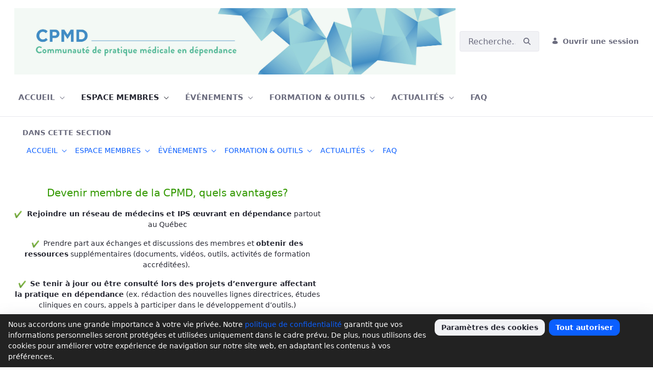

--- FILE ---
content_type: text/html;charset=UTF-8
request_url: https://www.cpmdependance.ca/web/cpmdependance/espace-membres
body_size: 29542
content:


































	
		
			<!DOCTYPE html>





























































<html class="ltr" dir="ltr" lang="fr-CA">

<head>
	<title>Espace Membres - CPMD - Communauté de pratique médicale en dépendance</title>

	<meta content="initial-scale=1.0, width=device-width" name="viewport" />


































<meta content="text/html; charset=UTF-8" http-equiv="content-type" />









<meta content="Espace réservé aux médecins inscrits à la CPMD. On y trouve un forum de discussion, un babillard, un bottin de membres et autres pages d&#39;intérêt pour les membres." lang="fr-CA" name="description" /><meta content="Espace réservé, Espace membres, Forum, pages privés, zone membres, zone privée, connexion membres" lang="fr-CA" name="keywords" />


<script type="importmap">{"imports":{"react-dom":"/o/frontend-js-react-web/__liferay__/exports/react-dom.js","prop-types":"/o/frontend-js-react-web/__liferay__/exports/prop-types.js","react-dnd":"/o/frontend-js-react-web/__liferay__/exports/react-dnd.js","formik":"/o/frontend-js-react-web/__liferay__/exports/formik.js","react":"/o/frontend-js-react-web/__liferay__/exports/react.js","react-dnd-html5-backend":"/o/frontend-js-react-web/__liferay__/exports/react-dnd-html5-backend.js","classnames":"/o/frontend-js-react-web/__liferay__/exports/classnames.js"},"scopes":{}}</script><script data-senna-track="temporary">var Liferay = window.Liferay || {};Liferay.Icons = Liferay.Icons || {};Liferay.Icons.basePath = '/o/icons';Liferay.Icons.spritemap = 'https://www.cpmdependance.ca/o/classic-theme/images/clay/icons.svg';Liferay.Icons.systemSpritemap = 'https://www.cpmdependance.ca/o/classic-theme/images/clay/icons.svg';</script>
<link data-senna-track="temporary" href="https://www.cpmdependance.ca/espace-membres" rel="canonical" />
<link data-senna-track="temporary" href="https://www.cpmdependance.ca/zh/espace-membres" hreflang="zh-CN" rel="alternate" />
<link data-senna-track="temporary" href="https://www.cpmdependance.ca/espace-membres" hreflang="es-ES" rel="alternate" />
<link data-senna-track="temporary" href="https://www.cpmdependance.ca/sv/espace-membres" hreflang="sv-SE" rel="alternate" />
<link data-senna-track="temporary" href="https://www.cpmdependance.ca/ja/espace-membres" hreflang="ja-JP" rel="alternate" />
<link data-senna-track="temporary" href="https://www.cpmdependance.ca/espace-membres" hreflang="fr-CA" rel="alternate" />
<link data-senna-track="temporary" href="https://www.cpmdependance.ca/nl/espace-membres" hreflang="nl-NL" rel="alternate" />
<link data-senna-track="temporary" href="https://www.cpmdependance.ca/hu/espace-membres" hreflang="hu-HU" rel="alternate" />
<link data-senna-track="temporary" href="https://www.cpmdependance.ca/ar/espace-membres" hreflang="ar-SA" rel="alternate" />
<link data-senna-track="temporary" href="https://www.cpmdependance.ca/pt/espace-membres" hreflang="pt-BR" rel="alternate" />
<link data-senna-track="temporary" href="https://www.cpmdependance.ca/de/espace-membres" hreflang="de-DE" rel="alternate" />
<link data-senna-track="temporary" href="https://www.cpmdependance.ca/ca/espace-membres" hreflang="ca-ES" rel="alternate" />
<link data-senna-track="temporary" href="https://www.cpmdependance.ca/fi/espace-membres" hreflang="fi-FI" rel="alternate" />
<link data-senna-track="temporary" href="https://www.cpmdependance.ca/fr-FR/espace-membres" hreflang="fr-FR" rel="alternate" />
<link data-senna-track="temporary" href="https://www.cpmdependance.ca/en/espace-membres" hreflang="en-US" rel="alternate" />
<link data-senna-track="temporary" href="https://www.cpmdependance.ca/espace-membres" hreflang="x-default" rel="alternate" />
<meta property="og:description" content="Espace réservé aux médecins inscrits à la CPMD. On y trouve un forum de discussion, un babillard, un bottin de membres et autres pages d&#39;intérêt pour les membres.">
<meta property="og:locale" content="fr_CA">
<meta property="og:locale:alternate" content="fr_CA">
<meta property="og:locale:alternate" content="ar_SA">
<meta property="og:locale:alternate" content="ca_ES">
<meta property="og:locale:alternate" content="zh_CN">
<meta property="og:locale:alternate" content="nl_NL">
<meta property="og:locale:alternate" content="en_US">
<meta property="og:locale:alternate" content="fi_FI">
<meta property="og:locale:alternate" content="fr_FR">
<meta property="og:locale:alternate" content="de_DE">
<meta property="og:locale:alternate" content="hu_HU">
<meta property="og:locale:alternate" content="ja_JP">
<meta property="og:locale:alternate" content="pt_BR">
<meta property="og:locale:alternate" content="es_ES">
<meta property="og:locale:alternate" content="sv_SE">
<meta property="og:site_name" content="CPMD">
<meta property="og:title" content="Espace Membres - CPMD - Communauté de pratique médicale en dépendance">
<meta property="og:type" content="website">
<meta property="og:url" content="https://www.cpmdependance.ca/espace-membres">


<link href="/documents/69080/550585/FORME-CPMD-DEF-B.png/b6f32a58-b506-11a1-eeae-f2a17d8094bc" rel="icon" />



<link class="lfr-css-file" data-senna-track="temporary" href="https://www.cpmdependance.ca/o/classic-theme/css/clay.css?browserId=chrome&amp;themeId=classic_WAR_classictheme&amp;languageId=fr_CA&amp;t=1668621618000" id="liferayAUICSS" rel="stylesheet" type="text/css" />









	<link href="https://www.cpmdependance.ca/o/journal-content-web/css/main.css?browserId=chrome&amp;themeId=classic_WAR_classictheme&amp;languageId=fr_CA&amp;t=1668141798000" rel="stylesheet" type="text/css"
 data-senna-track="temporary" id="85c4dfe1" />
<link href="https://www.cpmdependance.ca/o/portal-search-web/css/main.css?browserId=chrome&amp;themeId=classic_WAR_classictheme&amp;languageId=fr_CA&amp;t=1668139730000" rel="stylesheet" type="text/css"
 data-senna-track="temporary" id="b38c3252" />
<link href="https://www.cpmdependance.ca/o/product-navigation-product-menu-web/css/main.css?browserId=chrome&amp;themeId=classic_WAR_classictheme&amp;languageId=fr_CA&amp;t=1668140872000" rel="stylesheet" type="text/css"
 data-senna-track="temporary" id="87c98558" />
<link href="https://www.cpmdependance.ca/o/com.liferay.product.navigation.user.personal.bar.web/css/main.css?browserId=chrome&amp;themeId=classic_WAR_classictheme&amp;languageId=fr_CA&amp;t=1665770602000" rel="stylesheet" type="text/css"
 data-senna-track="temporary" id="717f292a" />
<link href="https://www.cpmdependance.ca/o/site-navigation-menu-web/css/main.css?browserId=chrome&amp;themeId=classic_WAR_classictheme&amp;languageId=fr_CA&amp;t=1668134042000" rel="stylesheet" type="text/css"
 data-senna-track="temporary" id="5a42436c" />








<script data-senna-track="temporary" type="text/javascript">
	// <![CDATA[
		var Liferay = Liferay || {};

		Liferay.Browser = {
			acceptsGzip: function() {
				return true;
			},

			

			getMajorVersion: function() {
				return 131.0;
			},

			getRevision: function() {
				return '537.36';
			},
			getVersion: function() {
				return '131.0';
			},

			

			isAir: function() {
				return false;
			},
			isChrome: function() {
				return true;
			},
			isEdge: function() {
				return false;
			},
			isFirefox: function() {
				return false;
			},
			isGecko: function() {
				return true;
			},
			isIe: function() {
				return false;
			},
			isIphone: function() {
				return false;
			},
			isLinux: function() {
				return false;
			},
			isMac: function() {
				return true;
			},
			isMobile: function() {
				return false;
			},
			isMozilla: function() {
				return false;
			},
			isOpera: function() {
				return false;
			},
			isRtf: function() {
				return true;
			},
			isSafari: function() {
				return true;
			},
			isSun: function() {
				return false;
			},
			isWebKit: function() {
				return true;
			},
			isWindows: function() {
				return false;
			}
		};

		Liferay.Data = Liferay.Data || {};

		Liferay.Data.ICONS_INLINE_SVG = true;

		Liferay.Data.NAV_SELECTOR = '#navigation';

		Liferay.Data.NAV_SELECTOR_MOBILE = '#navigationCollapse';

		Liferay.Data.isCustomizationView = function() {
			return false;
		};

		Liferay.Data.notices = [
			
		];

		(function () {
			var available = {};

			var direction = {};

			

				available['fr_CA'] = 'français\x20\x28Canada\x29';
				direction['fr_CA'] = 'ltr';

			

				available['ar_SA'] = 'arabe\x20\x28Arabie\x20saoudite\x29';
				direction['ar_SA'] = 'rtl';

			

				available['ca_ES'] = 'catalan\x20\x28Espagne\x29';
				direction['ca_ES'] = 'ltr';

			

				available['zh_CN'] = 'chinois\x20\x28Chine\x29';
				direction['zh_CN'] = 'ltr';

			

				available['nl_NL'] = 'néerlandais\x20\x28Pays-Bas\x29';
				direction['nl_NL'] = 'ltr';

			

				available['en_US'] = 'anglais\x20\x28États-Unis\x29';
				direction['en_US'] = 'ltr';

			

				available['fi_FI'] = 'finnois\x20\x28Finlande\x29';
				direction['fi_FI'] = 'ltr';

			

				available['fr_FR'] = 'français\x20\x28France\x29';
				direction['fr_FR'] = 'ltr';

			

				available['de_DE'] = 'allemand\x20\x28Allemagne\x29';
				direction['de_DE'] = 'ltr';

			

				available['hu_HU'] = 'hongrois\x20\x28Hongrie\x29';
				direction['hu_HU'] = 'ltr';

			

				available['ja_JP'] = 'japonais\x20\x28Japon\x29';
				direction['ja_JP'] = 'ltr';

			

				available['pt_BR'] = 'portugais\x20\x28Brésil\x29';
				direction['pt_BR'] = 'ltr';

			

				available['es_ES'] = 'espagnol\x20\x28Espagne\x29';
				direction['es_ES'] = 'ltr';

			

				available['sv_SE'] = 'suédois\x20\x28Suède\x29';
				direction['sv_SE'] = 'ltr';

			

			Liferay.Language = {
				available,
				direction,
				get: function(key) {
					return key;
				}
			};
		})();

		var featureFlags = {"LPS-159928":"false","LPS-165493":"false","COMMERCE-9410":"false","LRAC-10632":"false","LPS-158776":"false","LPS-114786":"false","COMMERCE-8087":"false","LPS-153324":"false","LRAC-10757":"false","LPS-166838":"false","LPS-161364":"false","LPS-156421":"false","LPS-157670":"false","COMMERCE-5898":"false","LPS-155692":"false","LPS-166036":"false","LPS-162133":"false","LPS-164278":"false","LPS-144527":"false","COMMERCE-8949":"false","LPS-163688":"false","LPS-145112":"false","LPS-165482":"false","LPS-162964":"false","LPS-155284":"false","LPS-163118":"false","LPS-158675":"false","LPS-159643":"false","LPS-135430":"false","LPS-164948":"false","LPS-142518":"false","LPS-125653":"false","LPS-162765":"false"};

		Liferay.FeatureFlags = Object.keys(featureFlags).reduce(
			(acc, key) => ({
				...acc, [key]: featureFlags[key] === 'true'
			}), {}
		);

		Liferay.PortletKeys = {
			DOCUMENT_LIBRARY: 'com_liferay_document_library_web_portlet_DLPortlet',
			DYNAMIC_DATA_MAPPING: 'com_liferay_dynamic_data_mapping_web_portlet_DDMPortlet',
			ITEM_SELECTOR: 'com_liferay_item_selector_web_portlet_ItemSelectorPortlet'
		};

		Liferay.PropsValues = {
			JAVASCRIPT_SINGLE_PAGE_APPLICATION_TIMEOUT: 0,
			UPLOAD_SERVLET_REQUEST_IMPL_MAX_SIZE: 4294967296
		};

		Liferay.ThemeDisplay = {

			

			
				getLayoutId: function() {
					return '13';
				},

				

				getLayoutRelativeControlPanelURL: function() {
					return '/group/cpmdependance/~/control_panel/manage';
				},

				getLayoutRelativeURL: function() {
					return '/espace-membres';
				},
				getLayoutURL: function() {
					return 'https://www.cpmdependance.ca/espace-membres';
				},
				getParentLayoutId: function() {
					return '0';
				},
				isControlPanel: function() {
					return false;
				},
				isPrivateLayout: function() {
					return 'false';
				},
				isVirtualLayout: function() {
					return false;
				},
			

			getBCP47LanguageId: function() {
				return 'fr-CA';
			},
			getCanonicalURL: function() {

				

				return 'https\x3a\x2f\x2fwww\x2ecpmdependance\x2eca\x2fespace-membres';
			},
			getCDNBaseURL: function() {
				return 'https://www.cpmdependance.ca';
			},
			getCDNDynamicResourcesHost: function() {
				return '';
			},
			getCDNHost: function() {
				return '';
			},
			getCompanyGroupId: function() {
				return '10192';
			},
			getCompanyId: function() {
				return '10154';
			},
			getDefaultLanguageId: function() {
				return 'fr_CA';
			},
			getDoAsUserIdEncoded: function() {
				return '';
			},
			getLanguageId: function() {
				return 'fr_CA';
			},
			getParentGroupId: function() {
				return '69080';
			},
			getPathContext: function() {
				return '';
			},
			getPathImage: function() {
				return '/image';
			},
			getPathJavaScript: function() {
				return '/o/frontend-js-web';
			},
			getPathMain: function() {
				return '/c';
			},
			getPathThemeImages: function() {
				return 'https://www.cpmdependance.ca/o/classic-theme/images';
			},
			getPathThemeRoot: function() {
				return '/o/classic-theme';
			},
			getPlid: function() {
				return '528793';
			},
			getPortalURL: function() {
				return 'https://www.cpmdependance.ca';
			},
			getRealUserId: function() {
				return '10158';
			},
			getRemoteAddr: function() {
				return '127.0.0.1';
			},
			getRemoteHost: function() {
				return '127.0.0.1';
			},
			getScopeGroupId: function() {
				return '69080';
			},
			getScopeGroupIdOrLiveGroupId: function() {
				return '69080';
			},
			getSessionId: function() {
				return '';
			},
			getSiteAdminURL: function() {
				return 'https://www.cpmdependance.ca/group/cpmdependance/~/control_panel/manage?p_p_lifecycle=0&p_p_state=maximized&p_p_mode=view';
			},
			getSiteGroupId: function() {
				return '69080';
			},
			getURLControlPanel: function() {
				return '/group/control_panel?refererPlid=528793';
			},
			getURLHome: function() {
				return 'https\x3a\x2f\x2fwww\x2ecpmdependance\x2eca\x2fweb\x2fcpmdependance';
			},
			getUserEmailAddress: function() {
				return '';
			},
			getUserId: function() {
				return '10158';
			},
			getUserName: function() {
				return '';
			},
			isAddSessionIdToURL: function() {
				return false;
			},
			isImpersonated: function() {
				return false;
			},
			isSignedIn: function() {
				return false;
			},

			isStagedPortlet: function() {
				
					
						return false;
					
				
			},

			isStateExclusive: function() {
				return false;
			},
			isStateMaximized: function() {
				return false;
			},
			isStatePopUp: function() {
				return false;
			}
		};

		var themeDisplay = Liferay.ThemeDisplay;

		Liferay.AUI = {

			

			getCombine: function() {
				return true;
			},
			getComboPath: function() {
				return '/combo/?browserId=chrome&minifierType=&languageId=fr_CA&t=1668621526629&';
			},
			getDateFormat: function() {
				return '%Y-%m-%d';
			},
			getEditorCKEditorPath: function() {
				return '/o/frontend-editor-ckeditor-web';
			},
			getFilter: function() {
				var filter = 'raw';

				
					
						filter = 'min';
					
					

				return filter;
			},
			getFilterConfig: function() {
				var instance = this;

				var filterConfig = null;

				if (!instance.getCombine()) {
					filterConfig = {
						replaceStr: '.js' + instance.getStaticResourceURLParams(),
						searchExp: '\\.js$'
					};
				}

				return filterConfig;
			},
			getJavaScriptRootPath: function() {
				return '/o/frontend-js-web';
			},
			getPortletRootPath: function() {
				return '/html/portlet';
			},
			getStaticResourceURLParams: function() {
				return '?browserId=chrome&minifierType=&languageId=fr_CA&t=1668621526629';
			}
		};

		Liferay.authToken = 'Kl3T0PI3';

		

		Liferay.currentURL = '\x2fweb\x2fcpmdependance\x2fespace-membres';
		Liferay.currentURLEncoded = '\x252Fweb\x252Fcpmdependance\x252Fespace-membres';
	// ]]>
</script>

<script data-senna-track="temporary" type="text/javascript">window.__CONFIG__= {basePath: '',combine: true, defaultURLParams: null, explainResolutions: false, exposeGlobal: false, logLevel: 'warn', moduleType: 'module', namespace:'Liferay', reportMismatchedAnonymousModules: 'warn', resolvePath: '/o/js_resolve_modules', url: '/combo/?browserId=chrome&minifierType=js&languageId=fr_CA&t=1668621526629&', waitTimeout: 7000};</script><script data-senna-track="permanent" src="/o/frontend-js-loader-modules-extender/loader.js?&mac=kuyYLzgmJRuntKLenfFpZdHstco=&browserId=chrome&languageId=fr_CA&minifierType=js" type="text/javascript"></script><script data-senna-track="permanent" src="/combo?browserId=chrome&minifierType=js&languageId=fr_CA&t=1668621526629&/o/frontend-js-aui-web/aui/aui/aui-min.js&/o/frontend-js-aui-web/liferay/modules.js&/o/frontend-js-aui-web/liferay/aui_sandbox.js&/o/frontend-js-aui-web/aui/attribute-base/attribute-base-min.js&/o/frontend-js-aui-web/aui/attribute-complex/attribute-complex-min.js&/o/frontend-js-aui-web/aui/attribute-core/attribute-core-min.js&/o/frontend-js-aui-web/aui/attribute-observable/attribute-observable-min.js&/o/frontend-js-aui-web/aui/attribute-extras/attribute-extras-min.js&/o/frontend-js-aui-web/aui/event-custom-base/event-custom-base-min.js&/o/frontend-js-aui-web/aui/event-custom-complex/event-custom-complex-min.js&/o/frontend-js-aui-web/aui/oop/oop-min.js&/o/frontend-js-aui-web/aui/aui-base-lang/aui-base-lang-min.js&/o/frontend-js-aui-web/liferay/dependency.js&/o/frontend-js-aui-web/liferay/util.js&/o/oauth2-provider-web/js/liferay.js&/o/frontend-js-web/liferay/dom_task_runner.js&/o/frontend-js-web/liferay/events.js&/o/frontend-js-web/liferay/lazy_load.js&/o/frontend-js-web/liferay/liferay.js&/o/frontend-js-web/liferay/global.bundle.js&/o/frontend-js-web/liferay/portlet.js&/o/frontend-js-web/liferay/workflow.js&/o/frontend-js-module-launcher/webpack_federation.js" type="text/javascript"></script>
<script data-senna-track="temporary" type="text/javascript">window.Liferay = Liferay || {}; window.Liferay.OAuth2 = {getAuthorizeURL: function() {return 'https://www.cpmdependance.ca/o/oauth2/authorize';}, getBuiltInRedirectURL: function() {return 'https://www.cpmdependance.ca/o/oauth2/redirect';}, getIntrospectURL: function() { return 'https://www.cpmdependance.ca/o/oauth2/introspect';}, getTokenURL: function() {return 'https://www.cpmdependance.ca/o/oauth2/token';}, getUserAgentApplication: function(externalReferenceCode) {return Liferay.OAuth2._userAgentApplications[externalReferenceCode];}, _userAgentApplications: {}}</script><script data-senna-track="temporary" type="text/javascript">try {var MODULE_MAIN='@liferay/document-library-web@6.0.117/document_library/js/index';var MODULE_PATH='/o/document-library-web';AUI().applyConfig({groups:{dl:{base:MODULE_PATH+"/document_library/js/legacy/",combine:Liferay.AUI.getCombine(),filter:Liferay.AUI.getFilterConfig(),modules:{"document-library-upload":{path:"upload.js",requires:["aui-component","aui-data-set-deprecated","aui-overlay-manager-deprecated","aui-overlay-mask-deprecated","aui-parse-content","aui-progressbar","aui-template-deprecated","aui-tooltip","liferay-history-manager","liferay-search-container","querystring-parse-simple","uploader"]},"document-library-upload-component":{path:"DocumentLibraryUpload.js",requires:["aui-component","aui-data-set-deprecated","aui-overlay-manager-deprecated","aui-overlay-mask-deprecated","aui-parse-content","aui-progressbar","aui-template-deprecated","liferay-search-container","querystring-parse-simple","uploader"]},"liferay-document-library":{path:"main.js",requires:["document-library-upload","liferay-portlet-base"]}},root:MODULE_PATH+"/document_library/js/legacy/"}}});
} catch(error) {console.error(error);}try {var MODULE_MAIN='@liferay/frontend-taglib@9.3.1/index';var MODULE_PATH='/o/frontend-taglib';AUI().applyConfig({groups:{"frontend-taglib":{base:MODULE_PATH+"/",combine:Liferay.AUI.getCombine(),filter:Liferay.AUI.getFilterConfig(),modules:{"liferay-management-bar":{path:"management_bar/js/management_bar.js",requires:["aui-component","liferay-portlet-base"]},"liferay-sidebar-panel":{path:"sidebar_panel/js/sidebar_panel.js",requires:["aui-base","aui-debounce","aui-parse-content","liferay-portlet-base"]}},root:MODULE_PATH+"/"}}});
} catch(error) {console.error(error);}try {var MODULE_MAIN='calendar-web@5.0.57/index';var MODULE_PATH='/o/calendar-web';AUI().applyConfig({groups:{calendar:{base:MODULE_PATH+"/js/",combine:Liferay.AUI.getCombine(),filter:Liferay.AUI.getFilterConfig(),modules:{"liferay-calendar-a11y":{path:"calendar_a11y.js",requires:["calendar"]},"liferay-calendar-container":{path:"calendar_container.js",requires:["aui-alert","aui-base","aui-component","liferay-portlet-base"]},"liferay-calendar-date-picker-sanitizer":{path:"date_picker_sanitizer.js",requires:["aui-base"]},"liferay-calendar-interval-selector":{path:"interval_selector.js",requires:["aui-base","liferay-portlet-base"]},"liferay-calendar-interval-selector-scheduler-event-link":{path:"interval_selector_scheduler_event_link.js",requires:["aui-base","liferay-portlet-base"]},"liferay-calendar-list":{path:"calendar_list.js",requires:["aui-template-deprecated","liferay-scheduler"]},"liferay-calendar-message-util":{path:"message_util.js",requires:["liferay-util-window"]},"liferay-calendar-recurrence-converter":{path:"recurrence_converter.js",requires:[]},"liferay-calendar-recurrence-dialog":{path:"recurrence.js",requires:["aui-base","liferay-calendar-recurrence-util"]},"liferay-calendar-recurrence-util":{path:"recurrence_util.js",requires:["aui-base","liferay-util-window"]},"liferay-calendar-reminders":{path:"calendar_reminders.js",requires:["aui-base"]},"liferay-calendar-remote-services":{path:"remote_services.js",requires:["aui-base","aui-component","liferay-calendar-util","liferay-portlet-base"]},"liferay-calendar-session-listener":{path:"session_listener.js",requires:["aui-base","liferay-scheduler"]},"liferay-calendar-simple-color-picker":{path:"simple_color_picker.js",requires:["aui-base","aui-template-deprecated"]},"liferay-calendar-simple-menu":{path:"simple_menu.js",requires:["aui-base","aui-template-deprecated","event-outside","event-touch","widget-modality","widget-position","widget-position-align","widget-position-constrain","widget-stack","widget-stdmod"]},"liferay-calendar-util":{path:"calendar_util.js",requires:["aui-datatype","aui-io","aui-scheduler","aui-toolbar","autocomplete","autocomplete-highlighters"]},"liferay-scheduler":{path:"scheduler.js",requires:["async-queue","aui-datatype","aui-scheduler","dd-plugin","liferay-calendar-a11y","liferay-calendar-message-util","liferay-calendar-recurrence-converter","liferay-calendar-recurrence-util","liferay-calendar-util","liferay-scheduler-event-recorder","liferay-scheduler-models","promise","resize-plugin"]},"liferay-scheduler-event-recorder":{path:"scheduler_event_recorder.js",requires:["dd-plugin","liferay-calendar-util","resize-plugin"]},"liferay-scheduler-models":{path:"scheduler_models.js",requires:["aui-datatype","dd-plugin","liferay-calendar-util"]}},root:MODULE_PATH+"/js/"}}});
} catch(error) {console.error(error);}try {var MODULE_MAIN='product-navigation-simulation-device@6.0.27/index';var MODULE_PATH='/o/product-navigation-simulation-device';AUI().applyConfig({groups:{"navigation-simulation-device":{base:MODULE_PATH+"/js/",combine:Liferay.AUI.getCombine(),filter:Liferay.AUI.getFilterConfig(),modules:{"liferay-product-navigation-simulation-device":{path:"product_navigation_simulation_device.js",requires:["aui-dialog-iframe-deprecated","aui-event-input","aui-modal","liferay-portlet-base","liferay-product-navigation-control-menu","liferay-util-window","liferay-widget-size-animation-plugin"]}},root:MODULE_PATH+"/js/"}}});
} catch(error) {console.error(error);}try {var MODULE_MAIN='portal-workflow-task-web@5.0.48/index';var MODULE_PATH='/o/portal-workflow-task-web';AUI().applyConfig({groups:{workflowtasks:{base:MODULE_PATH+"/js/",combine:Liferay.AUI.getCombine(),filter:Liferay.AUI.getFilterConfig(),modules:{"liferay-workflow-tasks":{path:"main.js",requires:["liferay-util-window"]}},root:MODULE_PATH+"/js/"}}});
} catch(error) {console.error(error);}try {var MODULE_MAIN='contacts-web@5.0.43/index';var MODULE_PATH='/o/contacts-web';AUI().applyConfig({groups:{contactscenter:{base:MODULE_PATH+"/js/",combine:Liferay.AUI.getCombine(),filter:Liferay.AUI.getFilterConfig(),modules:{"liferay-contacts-center":{path:"main.js",requires:["aui-io-plugin-deprecated","aui-toolbar","autocomplete-base","datasource-io","json-parse","liferay-portlet-base","liferay-util-window"]}},root:MODULE_PATH+"/js/"}}});
} catch(error) {console.error(error);}try {var MODULE_MAIN='segments-simulation-web@3.0.23/index';var MODULE_PATH='/o/segments-simulation-web';AUI().applyConfig({groups:{segmentssimulation:{base:MODULE_PATH+"/js/",combine:Liferay.AUI.getCombine(),filter:Liferay.AUI.getFilterConfig(),modules:{"liferay-portlet-segments-simulation":{path:"main.js",requires:["aui-base","liferay-portlet-base"]}},root:MODULE_PATH+"/js/"}}});
} catch(error) {console.error(error);}try {var MODULE_MAIN='@liferay/frontend-js-state-web@1.0.14/index';var MODULE_PATH='/o/frontend-js-state-web';AUI().applyConfig({groups:{state:{mainModule:MODULE_MAIN}}});
} catch(error) {console.error(error);}try {var MODULE_MAIN='@liferay/frontend-js-react-web@5.0.22/index';var MODULE_PATH='/o/frontend-js-react-web';AUI().applyConfig({groups:{react:{mainModule:MODULE_MAIN}}});
} catch(error) {console.error(error);}try {var MODULE_MAIN='frontend-js-components-web@2.0.42/index';var MODULE_PATH='/o/frontend-js-components-web';AUI().applyConfig({groups:{components:{mainModule:MODULE_MAIN}}});
} catch(error) {console.error(error);}try {var MODULE_MAIN='item-selector-taglib@5.2.24/index.es';var MODULE_PATH='/o/item-selector-taglib';AUI().applyConfig({groups:{"item-selector-taglib":{base:MODULE_PATH+"/",combine:Liferay.AUI.getCombine(),filter:Liferay.AUI.getFilterConfig(),modules:{"liferay-image-selector":{path:"image_selector/js/image_selector.js",requires:["aui-base","liferay-item-selector-dialog","liferay-portlet-base","uploader"]}},root:MODULE_PATH+"/"}}});
} catch(error) {console.error(error);}try {var MODULE_MAIN='invitation-invite-members-web@5.0.23/index';var MODULE_PATH='/o/invitation-invite-members-web';AUI().applyConfig({groups:{"invite-members":{base:MODULE_PATH+"/invite_members/js/",combine:Liferay.AUI.getCombine(),filter:Liferay.AUI.getFilterConfig(),modules:{"liferay-portlet-invite-members":{path:"main.js",requires:["aui-base","autocomplete-base","datasource-io","datatype-number","liferay-portlet-base","liferay-util-window","node-core"]}},root:MODULE_PATH+"/invite_members/js/"}}});
} catch(error) {console.error(error);}try {var MODULE_MAIN='journal-web@5.0.105/index';var MODULE_PATH='/o/journal-web';AUI().applyConfig({groups:{journal:{base:MODULE_PATH+"/js/",combine:Liferay.AUI.getCombine(),filter:Liferay.AUI.getFilterConfig(),modules:{"liferay-journal-navigation":{path:"navigation.js",requires:["aui-component","liferay-portlet-base","liferay-search-container"]},"liferay-portlet-journal":{path:"main.js",requires:["aui-base","aui-dialog-iframe-deprecated","liferay-portlet-base","liferay-util-window"]}},root:MODULE_PATH+"/js/"}}});
} catch(error) {console.error(error);}try {var MODULE_MAIN='staging-taglib@7.0.27/index';var MODULE_PATH='/o/staging-taglib';AUI().applyConfig({groups:{stagingTaglib:{base:MODULE_PATH+"/",combine:Liferay.AUI.getCombine(),filter:Liferay.AUI.getFilterConfig(),modules:{"liferay-export-import-management-bar-button":{path:"export_import_entity_management_bar_button/js/main.js",requires:["aui-component","liferay-search-container","liferay-search-container-select"]}},root:MODULE_PATH+"/"}}});
} catch(error) {console.error(error);}try {var MODULE_MAIN='staging-processes-web@5.0.36/index';var MODULE_PATH='/o/staging-processes-web';AUI().applyConfig({groups:{stagingprocessesweb:{base:MODULE_PATH+"/",combine:Liferay.AUI.getCombine(),filter:Liferay.AUI.getFilterConfig(),modules:{"liferay-staging-processes-export-import":{path:"js/main.js",requires:["aui-datatype","aui-dialog-iframe-deprecated","aui-modal","aui-parse-content","aui-toggler","aui-tree-view","liferay-portlet-base","liferay-util-window"]}},root:MODULE_PATH+"/"}}});
} catch(error) {console.error(error);}try {var MODULE_MAIN='exportimport-web@5.0.52/index';var MODULE_PATH='/o/exportimport-web';AUI().applyConfig({groups:{exportimportweb:{base:MODULE_PATH+"/",combine:Liferay.AUI.getCombine(),filter:Liferay.AUI.getFilterConfig(),modules:{"liferay-export-import-export-import":{path:"js/main.js",requires:["aui-datatype","aui-dialog-iframe-deprecated","aui-modal","aui-parse-content","aui-toggler","aui-tree-view","liferay-portlet-base","liferay-util-window"]}},root:MODULE_PATH+"/"}}});
} catch(error) {console.error(error);}try {var MODULE_MAIN='product-navigation-taglib@6.0.36/index';var MODULE_PATH='/o/product-navigation-taglib';AUI().applyConfig({groups:{controlmenu:{base:MODULE_PATH+"/",combine:Liferay.AUI.getCombine(),filter:Liferay.AUI.getFilterConfig(),modules:{"liferay-product-navigation-control-menu":{path:"control_menu/js/product_navigation_control_menu.js",requires:["aui-node","event-touch"]}},root:MODULE_PATH+"/"}}});
} catch(error) {console.error(error);}try {var MODULE_MAIN='portal-search-web@6.0.76/index';var MODULE_PATH='/o/portal-search-web';AUI().applyConfig({groups:{search:{base:MODULE_PATH+"/js/",combine:Liferay.AUI.getCombine(),filter:Liferay.AUI.getFilterConfig(),modules:{"liferay-search-bar":{path:"search_bar.js",requires:[]},"liferay-search-custom-filter":{path:"custom_filter.js",requires:[]},"liferay-search-facet-util":{path:"facet_util.js",requires:[]},"liferay-search-modified-facet":{path:"modified_facet.js",requires:["aui-form-validator","liferay-search-facet-util"]},"liferay-search-modified-facet-configuration":{path:"modified_facet_configuration.js",requires:["aui-node"]},"liferay-search-sort-configuration":{path:"sort_configuration.js",requires:["aui-node"]},"liferay-search-sort-util":{path:"sort_util.js",requires:[]}},root:MODULE_PATH+"/js/"}}});
} catch(error) {console.error(error);}try {var MODULE_MAIN='layout-taglib@11.2.1/index';var MODULE_PATH='/o/layout-taglib';AUI().applyConfig({groups:{"layout-taglib":{base:MODULE_PATH+"/",combine:Liferay.AUI.getCombine(),filter:Liferay.AUI.getFilterConfig(),modules:{"liferay-layouts-tree":{path:"layouts_tree/js/layouts_tree.js",requires:["aui-tree-view"]},"liferay-layouts-tree-check-content-display-page":{path:"layouts_tree/js/layouts_tree_check_content_display_page.js",requires:["aui-component","plugin"]},"liferay-layouts-tree-node-radio":{path:"layouts_tree/js/layouts_tree_node_radio.js",requires:["aui-tree-node"]},"liferay-layouts-tree-node-task":{path:"layouts_tree/js/layouts_tree_node_task.js",requires:["aui-tree-node"]},"liferay-layouts-tree-radio":{path:"layouts_tree/js/layouts_tree_radio.js",requires:["aui-tree-node","liferay-layouts-tree-node-radio"]},"liferay-layouts-tree-selectable":{path:"layouts_tree/js/layouts_tree_selectable.js",requires:["liferay-layouts-tree-node-task"]},"liferay-layouts-tree-state":{path:"layouts_tree/js/layouts_tree_state.js",requires:["aui-base"]}},root:MODULE_PATH+"/"}}});
} catch(error) {console.error(error);}try {var MODULE_MAIN='dynamic-data-mapping-web@5.0.66/index';var MODULE_PATH='/o/dynamic-data-mapping-web';!function(){const a=Liferay.AUI;AUI().applyConfig({groups:{ddm:{base:MODULE_PATH+"/js/",combine:Liferay.AUI.getCombine(),filter:a.getFilterConfig(),modules:{"liferay-ddm-form":{path:"ddm_form.js",requires:["aui-base","aui-datatable","aui-datatype","aui-image-viewer","aui-parse-content","aui-set","aui-sortable-list","json","liferay-form","liferay-layouts-tree","liferay-layouts-tree-radio","liferay-layouts-tree-selectable","liferay-map-base","liferay-translation-manager","liferay-util-window"]},"liferay-portlet-dynamic-data-mapping":{condition:{trigger:"liferay-document-library"},path:"main.js",requires:["arraysort","aui-form-builder-deprecated","aui-form-validator","aui-map","aui-text-unicode","json","liferay-menu","liferay-translation-manager","liferay-util-window","text"]},"liferay-portlet-dynamic-data-mapping-custom-fields":{condition:{trigger:"liferay-document-library"},path:"custom_fields.js",requires:["liferay-portlet-dynamic-data-mapping"]}},root:MODULE_PATH+"/js/"}}})}();
} catch(error) {console.error(error);}try {var MODULE_MAIN='frontend-editor-alloyeditor-web@5.0.33/index';var MODULE_PATH='/o/frontend-editor-alloyeditor-web';AUI().applyConfig({groups:{alloyeditor:{base:MODULE_PATH+"/js/",combine:Liferay.AUI.getCombine(),filter:Liferay.AUI.getFilterConfig(),modules:{"liferay-alloy-editor":{path:"alloyeditor.js",requires:["aui-component","liferay-portlet-base","timers"]},"liferay-alloy-editor-source":{path:"alloyeditor_source.js",requires:["aui-debounce","liferay-fullscreen-source-editor","liferay-source-editor","plugin"]}},root:MODULE_PATH+"/js/"}}});
} catch(error) {console.error(error);}try {var MODULE_MAIN='commerce-product-content-web@4.0.72/index';var MODULE_PATH='/o/commerce-product-content-web';AUI().applyConfig({groups:{productcontent:{base:MODULE_PATH+"/js/",combine:Liferay.AUI.getCombine(),modules:{"liferay-commerce-product-content":{path:"product_content.js",requires:["aui-base","aui-io-request","aui-parse-content","liferay-portlet-base","liferay-portlet-url"]}},root:MODULE_PATH+"/js/"}}});
} catch(error) {console.error(error);}try {var MODULE_MAIN='commerce-frontend-impl@4.0.30/index';var MODULE_PATH='/o/commerce-frontend-impl';AUI().applyConfig({groups:{commercefrontend:{base:MODULE_PATH+"/js/",combine:Liferay.AUI.getCombine(),modules:{"liferay-commerce-frontend-asset-categories-selector":{path:"liferay_commerce_frontend_asset_categories_selector.js",requires:["aui-tree","liferay-commerce-frontend-asset-tag-selector"]},"liferay-commerce-frontend-asset-tag-selector":{path:"liferay_commerce_frontend_asset_tag_selector.js",requires:["aui-io-plugin-deprecated","aui-live-search-deprecated","aui-template-deprecated","aui-textboxlist-deprecated","datasource-cache","liferay-service-datasource"]},"liferay-commerce-frontend-management-bar-state":{condition:{trigger:"liferay-management-bar"},path:"management_bar_state.js",requires:["liferay-management-bar"]}},root:MODULE_PATH+"/js/"}}});
} catch(error) {console.error(error);}</script>


<script data-senna-track="temporary" type="text/javascript">
	// <![CDATA[
		
			
				
		

		

		
	// ]]>
</script>





	
		

			

			
		
	



	
		

			

			
		
	












	



















<link class="lfr-css-file" data-senna-track="temporary" href="https://www.cpmdependance.ca/o/classic-theme/css/main.css?browserId=chrome&amp;themeId=classic_WAR_classictheme&amp;languageId=fr_CA&amp;t=1668621618000" id="liferayThemeCSS" rel="stylesheet" type="text/css" />




	<style data-senna-track="temporary" type="text/css">
		.aui .breadcrumb { display:none; }
.aui .admin-links { display:none; }
.aui .my-sites { display:none; }
	</style>





	<style data-senna-track="temporary" type="text/css">

		

			

				

					

#p_p_id_com_liferay_journal_content_web_portlet_JournalContentPortlet_INSTANCE_4lGUr5ULChNk_ .portlet-content {
text-align: center
}




				

			

		

			

				

					

#p_p_id_com_liferay_journal_content_web_portlet_JournalContentPortlet_INSTANCE_BIQSvLeMwMN7_ .portlet-content {

}




				

			

		

			

		

			

		

			

		

			

				

					

#p_p_id_com_liferay_site_navigation_menu_web_portlet_SiteNavigationMenuPortlet_ .portlet-content {

}




				

			

		

			

				

					

#p_p_id_com_liferay_site_navigation_menu_web_portlet_SiteNavigationMenuPortlet_INSTANCE_LqXmwpeQxHb4_ .portlet-content {

}




				

			

		

	</style>


<link href="/o/commerce-frontend-js/styles/main.css" rel="stylesheet" type="text/css" /><style data-senna-track="temporary" type="text/css">
	:root {
		--container-max-sm: 540px;
		--h4-font-size: 1rem;
		--font-weight-bold: 700;
		--rounded-pill: 50rem;
		--display4-weight: 300;
		--danger: #da1414;
		--display2-size: 5.5rem;
		--body-bg: #fff;
		--display2-weight: 300;
		--display1-weight: 300;
		--display3-weight: 300;
		--box-shadow-sm: 0 .125rem .25rem rgba(0, 0, 0, .075);
		--font-weight-lighter: lighter;
		--h3-font-size: 1.1875rem;
		--btn-outline-primary-hover-border-color: #0b5fff;
		--transition-collapse: height .35s ease;
		--blockquote-small-color: #6b6c7e;
		--gray-200: #f1f2f5;
		--btn-secondary-hover-background-color: #f7f8f9;
		--gray-600: #6b6c7e;
		--secondary: #6b6c7e;
		--btn-outline-primary-color: #0b5fff;
		--btn-link-hover-color: #004ad7;
		--hr-border-color: rgba(0, 0, 0, .1);
		--hr-border-margin-y: 1rem;
		--light: #f1f2f5;
		--btn-outline-primary-hover-color: #0b5fff;
		--btn-secondary-background-color: #fff;
		--btn-outline-secondary-hover-border-color: transparent;
		--display3-size: 4.5rem;
		--primary: #0b5fff;
		--container-max-md: 720px;
		--border-radius-sm: 0.1875rem;
		--display-line-height: 1.2;
		--h6-font-size: 0.8125rem;
		--h2-font-size: 1.375rem;
		--aspect-ratio-4-to-3: 75%;
		--spacer-10: 10rem;
		--font-weight-semi-bold: 600;
		--font-weight-normal: 400;
		--dark: #272833;
		--blockquote-small-font-size: 80%;
		--h5-font-size: 0.875rem;
		--blockquote-font-size: 1.25rem;
		--brand-color-3: #2e5aac;
		--brand-color-2: #6b6c7e;
		--brand-color-1: #0b5fff;
		--transition-fade: opacity .15s linear;
		--display4-size: 3.5rem;
		--border-radius-lg: 0.375rem;
		--btn-primary-hover-color: #fff;
		--display1-size: 6rem;
		--brand-color-4: #30313f;
		--black: #000;
		--lighter: #f7f8f9;
		--gray-300: #e7e7ed;
		--gray-700: #495057;
		--btn-secondary-border-color: #cdced9;
		--btn-outline-secondary-hover-color: #272833;
		--body-color: #272833;
		--btn-outline-secondary-hover-background-color: rgba(39, 40, 51, 0.03);
		--btn-primary-color: #fff;
		--btn-secondary-color: #6b6c7e;
		--btn-secondary-hover-border-color: #cdced9;
		--box-shadow-lg: 0 1rem 3rem rgba(0, 0, 0, .175);
		--container-max-lg: 960px;
		--btn-outline-primary-border-color: #0b5fff;
		--aspect-ratio: 100%;
		--gray-dark: #393a4a;
		--aspect-ratio-16-to-9: 56.25%;
		--box-shadow: 0 .5rem 1rem rgba(0, 0, 0, .15);
		--white: #fff;
		--warning: #b95000;
		--info: #2e5aac;
		--hr-border-width: 1px;
		--btn-link-color: #0b5fff;
		--gray-400: #cdced9;
		--gray-800: #393a4a;
		--btn-outline-primary-hover-background-color: #f0f5ff;
		--btn-primary-hover-background-color: #0053f0;
		--btn-primary-background-color: #0b5fff;
		--success: #287d3c;
		--font-size-sm: 0.875rem;
		--btn-primary-border-color: #0b5fff;
		--font-family-base: system-ui, -apple-system, BlinkMacSystemFont, 'Segoe UI', Roboto, Oxygen-Sans, Ubuntu, Cantarell, 'Helvetica Neue', Arial, sans-serif, 'Apple Color Emoji', 'Segoe UI Emoji', 'Segoe UI Symbol';
		--spacer-0: 0;
		--font-family-monospace: SFMono-Regular, Menlo, Monaco, Consolas, 'Liberation Mono', 'Courier New', monospace;
		--lead-font-size: 1.25rem;
		--border-radius: 0.25rem;
		--spacer-9: 9rem;
		--font-weight-light: 300;
		--btn-secondary-hover-color: #272833;
		--spacer-2: 0.5rem;
		--spacer-1: 0.25rem;
		--spacer-4: 1.5rem;
		--spacer-3: 1rem;
		--spacer-6: 4.5rem;
		--spacer-5: 3rem;
		--spacer-8: 7.5rem;
		--border-radius-circle: 50%;
		--spacer-7: 6rem;
		--font-size-lg: 1.125rem;
		--aspect-ratio-8-to-3: 37.5%;
		--font-family-sans-serif: system-ui, -apple-system, BlinkMacSystemFont, 'Segoe UI', Roboto, Oxygen-Sans, Ubuntu, Cantarell, 'Helvetica Neue', Arial, sans-serif, 'Apple Color Emoji', 'Segoe UI Emoji', 'Segoe UI Symbol';
		--gray-100: #f7f8f9;
		--font-weight-bolder: 900;
		--container-max-xl: 1248px;
		--btn-outline-secondary-color: #6b6c7e;
		--gray-500: #a7a9bc;
		--h1-font-size: 1.625rem;
		--gray-900: #272833;
		--text-muted: #a7a9bc;
		--btn-primary-hover-border-color: transparent;
		--btn-outline-secondary-border-color: #cdced9;
		--lead-font-weight: 300;
		--font-size-base: 0.875rem;
	}
</style>
<script>
Liferay.Loader.require(
'@liferay/frontend-js-state-web@1.0.14',
function(FrontendJsState) {
try {
} catch (err) {
	console.error(err);
}
});

</script><script>
Liferay.Loader.require(
'frontend-js-spa-web@5.0.33/init',
function(frontendJsSpaWebInit) {
try {
(function() {
frontendJsSpaWebInit.default({"navigationExceptionSelectors":":not([target=\"_blank\"]):not([data-senna-off]):not([data-resource-href]):not([data-cke-saved-href]):not([data-cke-saved-href])","cacheExpirationTime":-1,"clearScreensCache":false,"portletsBlacklist":["com_liferay_nested_portlets_web_portlet_NestedPortletsPortlet","com_liferay_site_navigation_directory_web_portlet_SitesDirectoryPortlet","com_liferay_questions_web_internal_portlet_QuestionsPortlet","com_liferay_account_admin_web_internal_portlet_AccountUsersRegistrationPortlet","com_liferay_portal_language_override_web_internal_portlet_PLOPortlet","com_liferay_login_web_portlet_LoginPortlet","com_liferay_login_web_portlet_FastLoginPortlet"],"validStatusCodes":[221,490,494,499,491,492,493,495,220],"debugEnabled":false,"loginRedirect":"","excludedPaths":["/c/document_library","/documents","/image"],"userNotification":{"message":"On dirait que cela prend plus de temps que prévu.","title":"Oups","timeout":30000},"requestTimeout":0})
})();
} catch (err) {
	console.error(err);
}
});

</script><script type="text/javascript">
Liferay.on(
	'ddmFieldBlur', function(event) {
		if (window.Analytics) {
			Analytics.send(
				'fieldBlurred',
				'Form',
				{
					fieldName: event.fieldName,
					focusDuration: event.focusDuration,
					formId: event.formId,
					page: event.page
				}
			);
		}
	}
);

Liferay.on(
	'ddmFieldFocus', function(event) {
		if (window.Analytics) {
			Analytics.send(
				'fieldFocused',
				'Form',
				{
					fieldName: event.fieldName,
					formId: event.formId,
					page: event.page
				}
			);
		}
	}
);

Liferay.on(
	'ddmFormPageShow', function(event) {
		if (window.Analytics) {
			Analytics.send(
				'pageViewed',
				'Form',
				{
					formId: event.formId,
					page: event.page,
					title: event.title
				}
			);
		}
	}
);

Liferay.on(
	'ddmFormSubmit', function(event) {
		if (window.Analytics) {
			Analytics.send(
				'formSubmitted',
				'Form',
				{
					formId: event.formId,
					title: event.title
				}
			);
		}
	}
);

Liferay.on(
	'ddmFormView', function(event) {
		if (window.Analytics) {
			Analytics.send(
				'formViewed',
				'Form',
				{
					formId: event.formId,
					title: event.title
				}
			);
		}
	}
);

</script><script>

</script>



















<script data-senna-track="temporary" type="text/javascript">
	if (window.Analytics) {
		window._com_liferay_document_library_analytics_isViewFileEntry = false;
	}
</script>















</head>

<body class="controls-visible chrome  yui3-skin-sam signed-out public-page site">














































	<nav aria-label="Liens rapides" class="bg-dark cadmin d-lg-block d-none quick-access-nav text-center text-white" id="digp_quickAccessNav">
		<ul class="list-unstyled mb-0">
			
				<li>
					<a class="d-block p-2 sr-only sr-only-focusable text-reset" href="#main-content">
						Saut au contenu
					</a>
				</li>
			

			
		</ul>
	</nav>














































































<div class="d-flex flex-column min-vh-100">

	<div class="d-flex flex-column flex-fill position-relative" id="wrapper">
			<header id="banner">
				<div class="navbar navbar-classic navbar-top py-3">
					<div class="container-fluid container-fluid-max-xl user-personal-bar">
						<div class="align-items-center autofit-row">
							<a class="logo custom-logo align-items-center d-md-inline-flex d-sm-none d-none logo-md" href="https://www.cpmdependance.ca" title="Aller à CPMD">
								<img alt="CPMD" class="mr-2" height="56" src="/image/layout_set_logo?img_id=81084&amp;t=1762702124476" />

							</a>


							<div class="autofit-col autofit-col-expand">
									<div class="justify-content-md-end mr-4 navbar-form" role="search">










































































	

	<div class="portlet-boundary portlet-boundary_com_liferay_portal_search_web_search_bar_portlet_SearchBarPortlet_  portlet-static portlet-static-end portlet-barebone portlet-search-bar " id="p_p_id_com_liferay_portal_search_web_search_bar_portlet_SearchBarPortlet_INSTANCE_templateSearch_">
		<span id="p_com_liferay_portal_search_web_search_bar_portlet_SearchBarPortlet_INSTANCE_templateSearch"></span>




	

	
		
			




































	
		
<section class="portlet" id="portlet_com_liferay_portal_search_web_search_bar_portlet_SearchBarPortlet_INSTANCE_templateSearch">


	<div class="portlet-content">


		
			<div class=" portlet-content-container">
				


	<div class="portlet-body">



	
		
			
				
					















































	

				

				
					
						


	

		


















	
	
		

























































<form action="https://www.cpmdependance.ca/recherche" class="form  " data-fm-namespace="_com_liferay_portal_search_web_search_bar_portlet_SearchBarPortlet_INSTANCE_templateSearch_" id="_com_liferay_portal_search_web_search_bar_portlet_SearchBarPortlet_INSTANCE_templateSearch_fm" method="get" name="_com_liferay_portal_search_web_search_bar_portlet_SearchBarPortlet_INSTANCE_templateSearch_fm" >
	

	








































































	

		

		
			
				<input  class="field form-control"  id="_com_liferay_portal_search_web_search_bar_portlet_SearchBarPortlet_INSTANCE_templateSearch_formDate"    name="_com_liferay_portal_search_web_search_bar_portlet_SearchBarPortlet_INSTANCE_templateSearch_formDate"     type="hidden" value="1768785977258"   />
			
		

		
	









			

			

			





































				
					
						<div id="_com_liferay_portal_search_web_search_bar_portlet_SearchBarPortlet_INSTANCE_templateSearch_reactSearchBar">
							<div id="oeal"></div><script>
Liferay.Loader.require(
'portal-template-react-renderer-impl@5.0.9',
'portal-search-web@6.0.76/js/components/SearchBar',
function(indexoeal, renderFunctionoeal) {
try {
(function() {
indexoeal.render(renderFunctionoeal.default, {"letUserChooseScope":false,"componentId":null,"keywords":"","selectedEverythingSearchScope":false,"scopeParameterStringEverything":"everything","locale":{"ISO3Country":"CAN","ISO3Language":"fra","country":"CA","displayCountry":"Canada","displayLanguage":"French","displayName":"French (Canada)","displayScript":"","displayVariant":"","extensionKeys":[],"language":"fr","script":"","unicodeLocaleAttributes":[],"unicodeLocaleKeys":[],"variant":""},"suggestionsDisplayThreshold":2,"scopeParameterStringCurrentSite":"this-site","suggestionsContributorConfiguration":"[{\"contributorName\":\"basic\",\"displayGroupName\":\"suggestions\",\"size\":5}]","destinationFriendlyURL":"\/recherche","emptySearchEnabled":false,"scopeParameterName":"scope","keywordsParameterName":"q","portletId":"com_liferay_portal_search_web_search_bar_portlet_SearchBarPortlet_INSTANCE_templateSearch","paginationStartParameterName":"","searchURL":"https:\/\/www.cpmdependance.ca\/recherche","suggestionsURL":"\/o\/portal-search-rest\/v1.0\/suggestions","portletNamespace":"_com_liferay_portal_search_web_search_bar_portlet_SearchBarPortlet_INSTANCE_templateSearch_"}, 'oeal');
})();
} catch (err) {
	console.error(err);
}
});

</script>
						</div>
					
					
				
			
		























































	

	
</form>



<script>
AUI().use(
  'liferay-form',
function(A) {
(function() {
var $ = AUI.$;var _ = AUI._;
	Liferay.Form.register(
		{
			id: '_com_liferay_portal_search_web_search_bar_portlet_SearchBarPortlet_INSTANCE_templateSearch_fm'

			
				, fieldRules: [

					

				]
			

			

			, validateOnBlur: true
		}
	);

	var onDestroyPortlet = function(event) {
		if (event.portletId === 'com_liferay_portal_search_web_search_bar_portlet_SearchBarPortlet_INSTANCE_templateSearch') {
			delete Liferay.Form._INSTANCES['_com_liferay_portal_search_web_search_bar_portlet_SearchBarPortlet_INSTANCE_templateSearch_fm'];
		}
	};

	Liferay.on('destroyPortlet', onDestroyPortlet);

	

	Liferay.fire(
		'_com_liferay_portal_search_web_search_bar_portlet_SearchBarPortlet_INSTANCE_templateSearch_formReady',
		{
			formName: '_com_liferay_portal_search_web_search_bar_portlet_SearchBarPortlet_INSTANCE_templateSearch_fm'
		}
	);
})();
});

</script>

		<script>
AUI().use(
  'liferay-search-bar',
  'aui-base',
function(A) {
(function() {
var $ = AUI.$;var _ = AUI._;
			if (!A.one('#_com_liferay_portal_search_web_search_bar_portlet_SearchBarPortlet_INSTANCE_templateSearch_reactSearchBar')) {
				new Liferay.Search.SearchBar(A.one('#_com_liferay_portal_search_web_search_bar_portlet_SearchBarPortlet_INSTANCE_templateSearch_fm'));
			}
		
})();
});

</script>
	


	
	
					
				
			
		
	
	


	</div>

			</div>
		
	</div>
</section>
	

		
		







	</div>






									</div>
							</div>

							<div class="autofit-col">










































































	

	<div class="portlet-boundary portlet-boundary_com_liferay_product_navigation_user_personal_bar_web_portlet_ProductNavigationUserPersonalBarPortlet_  portlet-static portlet-static-end portlet-borderless portlet-user-personal-bar " id="p_p_id_com_liferay_product_navigation_user_personal_bar_web_portlet_ProductNavigationUserPersonalBarPortlet_">
		<span id="p_com_liferay_product_navigation_user_personal_bar_web_portlet_ProductNavigationUserPersonalBarPortlet"></span>




	

	
		
			
















	
	
		<span class="sign-in text-default" role="presentation">
			<a href="https://www.cpmdependance.ca/c/portal/login?p_l_id=528793" class="sign-in text-default" id="_com_liferay_product_navigation_user_personal_bar_web_portlet_ProductNavigationUserPersonalBarPortlet_kwsw____" data-redirect="false" ><svg aria-hidden="true" class="lexicon-icon lexicon-icon-user" focusable="false" ><use href="https://www.cpmdependance.ca/o/classic-theme/images/clay/icons.svg#user"></use></svg><span class="ml-2 taglib-icon-label">Ouvrir une session</span></a>
		</span>

		<script type="text/javascript">
(function() {var $ = AUI.$;var _ = AUI._;
			var signInLink = document.querySelector('.sign-in > a');

			if (signInLink && signInLink.dataset.redirect === 'false') {
				var signInURL = 'https://www.cpmdependance.ca/c/portal/login?p_l_id=528793';

				var modalSignInURL = Liferay.Util.addParams(
					'windowState=exclusive',
					signInURL
				);

				var setModalContent = function (html) {
					var modalBody = document.querySelector('.liferay-modal-body');

					if (modalBody) {
						var fragment = document
							.createRange()
							.createContextualFragment(html);

						modalBody.innerHTML = '';

						modalBody.appendChild(fragment);
					}
				};

				var loading = false;
				var redirect = false;
				var html = '';
				var modalOpen = false;

				var fetchModalSignIn = function () {
					if (loading || html) {
						return;
					}

					loading = true;

					Liferay.Util.fetch(modalSignInURL)
						.then((response) => {
							return response.text();
						})
						.then((response) => {
							if (!loading) {
								return;
							}

							loading = false;

							if (!response) {
								redirect = true;

								return;
							}

							html = response;

							if (modalOpen) {
								setModalContent(response);
							}
						})
						.catch(() => {
							redirect = true;
						});
				};

				signInLink.addEventListener('mouseover', fetchModalSignIn);
				signInLink.addEventListener('focus', fetchModalSignIn);

				signInLink.addEventListener('click', (event) => {
					event.preventDefault();

					if (redirect) {
						Liferay.Util.navigate(signInURL);

						return;
					}

					Liferay.Util.openModal({
						bodyHTML: html ? html : '<span class="loading-animation">',
						containerProps: {
							className: '',
						},
						height: '400px',
						onClose: function () {
							loading = false;
							redirect = false;
							html = '';
							modalOpen = false;
						},
						onOpen: function () {
							modalOpen = true;

							if (html && document.querySelector('.loading-animation')) {
								setModalContent(html);
							}
						},
						size: 'md',
						title: '\u004f\u0075\u0076\u0072\u0069\u0072\u0020\u0075\u006e\u0065\u0020\u0073\u0065\u0073\u0073\u0069\u006f\u006e',
					});
				});
			}
		})();

</script><script>

</script>
	

		
	







	</div>






							</div>
						</div>
					</div>
				</div>

				<div class="navbar navbar-classic navbar-expand-md navbar-light pb-3">
					<div class="container-fluid container-fluid-max-xl">
						<a class="logo custom-logo align-items-center d-inline-flex d-md-none logo-xs" href="https://www.cpmdependance.ca" rel="nofollow">
							<img alt="CPMD" class="mr-2" height="56" src="/image/layout_set_logo?img_id=81084&amp;t=1762702124476" />

						</a>

	<button aria-controls="navigationCollapse" aria-expanded="false" aria-label="Toggle navigation" class="navbar-toggler navbar-toggler-right" data-target="#navigationCollapse" data-toggle="liferay-collapse" type="button">
		<span class="navbar-toggler-icon"></span>
	</button>

	<div class="collapse navbar-collapse" id="navigationCollapse">










































































	

	<div class="portlet-boundary portlet-boundary_com_liferay_site_navigation_menu_web_portlet_SiteNavigationMenuPortlet_  portlet-static portlet-static-end portlet-barebone portlet-navigation " id="p_p_id_com_liferay_site_navigation_menu_web_portlet_SiteNavigationMenuPortlet_">
		<span id="p_com_liferay_site_navigation_menu_web_portlet_SiteNavigationMenuPortlet"></span>




	

	
		
			




































	
		
<section class="portlet" id="portlet_com_liferay_site_navigation_menu_web_portlet_SiteNavigationMenuPortlet">


	<div class="portlet-content">


		
			<div class=" portlet-content-container">
				


	<div class="portlet-body">



	
		
			
				
					















































	

				

				
					
						


	

		




















	
	
		

	<div id="navbar_com_liferay_site_navigation_menu_web_portlet_SiteNavigationMenuPortlet">
		<ul aria-label="Pages du site" class="navbar-blank navbar-nav navbar-site" role="menubar">








					<li class="lfr-nav-item nav-item dropdown" id="layout_com_liferay_site_navigation_menu_web_portlet_SiteNavigationMenuPortlet_125" role="presentation">
						<a aria-haspopup='true' class="nav-link text-truncate dropdown-toggle" href='https://www.cpmdependance.ca/accueil'  role="menuitem">
							<span class="text-truncate"> ACCUEIL 							<span class="lfr-nav-child-toggle">
<span class="c-inner" tabindex="-1"  id="ffek____"><svg aria-hidden="true" class="lexicon-icon lexicon-icon-angle-down" focusable="false" ><use href="https://www.cpmdependance.ca/o/classic-theme/images/clay/icons.svg#angle-down"></use></svg></span>							</span>
</span>
						</a>

							<ul aria-expanded="false" class="child-menu dropdown-menu" role="menu">



		<li class="" id="layout_com_liferay_site_navigation_menu_web_portlet_SiteNavigationMenuPortlet_18" role="presentation">
				<a class="dropdown-item" href="https://www.cpmdependance.ca/devenir-membre"  role="menuitem">Devenir membre</a>
		</li>



		<li class="" id="layout_com_liferay_site_navigation_menu_web_portlet_SiteNavigationMenuPortlet_43" role="presentation">
				<a class="dropdown-item" href="https://www.cpmdependance.ca/cpmd"  role="menuitem">À propos de la CPMD</a>
		</li>

							</ul>
					</li>







					<li class="lfr-nav-item nav-item dropdown selected active" id="layout_com_liferay_site_navigation_menu_web_portlet_SiteNavigationMenuPortlet_13" role="presentation">
						<a aria-haspopup='true' class="nav-link text-truncate dropdown-toggle" href='https://www.cpmdependance.ca/espace-membres'  role="menuitem">
							<span class="text-truncate"> ESPACE MEMBRES 							<span class="lfr-nav-child-toggle">
<span class="c-inner" tabindex="-1"  id="qcss____"><svg aria-hidden="true" class="lexicon-icon lexicon-icon-angle-down" focusable="false" ><use href="https://www.cpmdependance.ca/o/classic-theme/images/clay/icons.svg#angle-down"></use></svg></span>							</span>
</span>
						</a>

							<ul aria-expanded="false" class="child-menu dropdown-menu" role="menu">



		<li class="" id="layout_com_liferay_site_navigation_menu_web_portlet_SiteNavigationMenuPortlet_56" role="presentation">
				<a class="dropdown-item" href="https://www.cpmdependance.ca/group/cpmdependance/accueil-prive"  role="menuitem">Babillard</a>
		</li>



		<li class="" id="layout_com_liferay_site_navigation_menu_web_portlet_SiteNavigationMenuPortlet_34" role="presentation">
				<a class="dropdown-item" href="https://www.cpmdependance.ca/group/cpmdependance/forum"  role="menuitem">Forum</a>
		</li>



		<li class="" id="layout_com_liferay_site_navigation_menu_web_portlet_SiteNavigationMenuPortlet_36" role="presentation">
				<a class="dropdown-item" href="https://www.cpmdependance.ca/group/cpmdependance/fichiers-partages"  role="menuitem">Documents</a>
		</li>



		<li class="" id="layout_com_liferay_site_navigation_menu_web_portlet_SiteNavigationMenuPortlet_37" role="presentation">
				<a class="dropdown-item" href="https://www.cpmdependance.ca/group/cpmdependance/repertoire-membres"  role="menuitem">Bottin des membres</a>
		</li>

							</ul>
					</li>







					<li class="lfr-nav-item nav-item dropdown" id="layout_com_liferay_site_navigation_menu_web_portlet_SiteNavigationMenuPortlet_116" role="presentation">
						<a aria-haspopup='true' class="nav-link text-truncate dropdown-toggle" href='https://www.cpmdependance.ca/evenements'  role="menuitem">
							<span class="text-truncate"> ÉVÉNEMENTS 							<span class="lfr-nav-child-toggle">
<span class="c-inner" tabindex="-1"  id="ztie____"><svg aria-hidden="true" class="lexicon-icon lexicon-icon-angle-down" focusable="false" ><use href="https://www.cpmdependance.ca/o/classic-theme/images/clay/icons.svg#angle-down"></use></svg></span>							</span>
</span>
						</a>

							<ul aria-expanded="false" class="child-menu dropdown-menu" role="menu">



		<li class="" id="layout_com_liferay_site_navigation_menu_web_portlet_SiteNavigationMenuPortlet_115" role="presentation">
				<a class="dropdown-item" href="https://www.cpmdependance.ca/evenements-a-venir"  role="menuitem">Événements à venir</a>
		</li>



		<li class="" id="layout_com_liferay_site_navigation_menu_web_portlet_SiteNavigationMenuPortlet_129" role="presentation">
				<a class="dropdown-item" href="https://www.cpmdependance.ca/%C3%89v%C3%A9nements-pass%C3%A9s"  role="menuitem">Événements passés</a>
		</li>



		<li class="" id="layout_com_liferay_site_navigation_menu_web_portlet_SiteNavigationMenuPortlet_42" role="presentation">
				<a class="dropdown-item" href="https://www.cpmdependance.ca/evenements-passes-archive"  role="menuitem">Événements passés (archive)</a>
		</li>

							</ul>
					</li>







					<li class="lfr-nav-item nav-item dropdown" id="layout_com_liferay_site_navigation_menu_web_portlet_SiteNavigationMenuPortlet_22" role="presentation">
						<a aria-haspopup='true' class="nav-link text-truncate dropdown-toggle" href='https://www.cpmdependance.ca/outils-de-formation'  role="menuitem">
							<span class="text-truncate"> FORMATION &amp; OUTILS 							<span class="lfr-nav-child-toggle">
<span class="c-inner" tabindex="-1"  id="jrxp____"><svg aria-hidden="true" class="lexicon-icon lexicon-icon-angle-down" focusable="false" ><use href="https://www.cpmdependance.ca/o/classic-theme/images/clay/icons.svg#angle-down"></use></svg></span>							</span>
</span>
						</a>

							<ul aria-expanded="false" class="child-menu dropdown-menu" role="menu">



		<li class="" id="layout_com_liferay_site_navigation_menu_web_portlet_SiteNavigationMenuPortlet_71" role="presentation">
				<a class="dropdown-item" href="https://www.cpmdependance.ca/la-prise-en-charge-medicale-du-sevrage-d-alcool-en-externe"  role="menuitem">Sevrage d&#39;alcool en externe - La prise en charge par le médecin et son équipe</a>
		</li>



		<li class="" id="layout_com_liferay_site_navigation_menu_web_portlet_SiteNavigationMenuPortlet_77" role="presentation">
				<a class="dropdown-item" href="https://www.cpmdependance.ca/induction-de-buprenorphine/naloxone-par-microdosage"  role="menuitem">Induction de buprénorphine/naloxone par microdosage</a>
		</li>

							</ul>
					</li>







					<li class="lfr-nav-item nav-item dropdown" id="layout_com_liferay_site_navigation_menu_web_portlet_SiteNavigationMenuPortlet_58" role="presentation">
						<a aria-haspopup='true' class="nav-link text-truncate dropdown-toggle" href='https://www.cpmdependance.ca/actualites'  role="menuitem">
							<span class="text-truncate"> ACTUALITÉS 							<span class="lfr-nav-child-toggle">
<span class="c-inner" tabindex="-1"  id="sovq____"><svg aria-hidden="true" class="lexicon-icon lexicon-icon-angle-down" focusable="false" ><use href="https://www.cpmdependance.ca/o/classic-theme/images/clay/icons.svg#angle-down"></use></svg></span>							</span>
</span>
						</a>

							<ul aria-expanded="false" class="child-menu dropdown-menu" role="menu">



		<li class="" id="layout_com_liferay_site_navigation_menu_web_portlet_SiteNavigationMenuPortlet_23" role="presentation">
				<a class="dropdown-item" href="https://www.cpmdependance.ca/infolettre"  role="menuitem">Infolettre du mois</a>
		</li>



		<li class="" id="layout_com_liferay_site_navigation_menu_web_portlet_SiteNavigationMenuPortlet_55" role="presentation">
				<a class="dropdown-item" href="https://www.cpmdependance.ca/formulaire-abonnement-infolettre"  role="menuitem">Abonnement</a>
		</li>

							</ul>
					</li>





					<li class="lfr-nav-item nav-item" id="layout_com_liferay_site_navigation_menu_web_portlet_SiteNavigationMenuPortlet_137" role="presentation">
						<a  class="nav-link text-truncate" href='https://www.cpmdependance.ca/faq'  role="menuitem">
							<span class="text-truncate"> FAQ </span>
						</a>

					</li>
		</ul>
	</div>

<script>
AUI().use(
  'liferay-navigation-interaction',
function(A) {
(function() {
var $ = AUI.$;var _ = AUI._;		var navigation = A.one('#navbar_com_liferay_site_navigation_menu_web_portlet_SiteNavigationMenuPortlet');

		Liferay.Data.NAV_INTERACTION_LIST_SELECTOR = '.navbar-site';
		Liferay.Data.NAV_LIST_SELECTOR = '.navbar-site';

		if (navigation) {
			navigation.plug(Liferay.NavigationInteraction);
		}
})();
});

</script>
	
	
	


	
	
					
				
			
		
	
	


	</div>

			</div>
		
	</div>
</section>
	

		
		







	</div>






	</div>
					</div>
				</div>
			</header>

		<section class="container flex-fill" id="content">
			<h2 class="sr-only">Espace Membres - CPMD</h2>
































	

		
















	
	
		<style type="text/css">
			.master-layout-fragment .portlet-header {
				display: none;
			}
		</style>

		

		<div class="columns-1-2-1" id="main-content" role="main">
	<div class="portlet-layout row">
		<div class="col-md-12 portlet-column portlet-column-only" id="column-1">
			<div class="portlet-dropzone portlet-column-content portlet-column-content-only" id="layout-column_column-1">





































	

	<div class="portlet-boundary portlet-boundary_com_liferay_site_navigation_menu_web_portlet_SiteNavigationMenuPortlet_  portlet-static portlet-static-end portlet-borderless portlet-navigation " id="p_p_id_com_liferay_site_navigation_menu_web_portlet_SiteNavigationMenuPortlet_INSTANCE_LqXmwpeQxHb4_">
		<span id="p_com_liferay_site_navigation_menu_web_portlet_SiteNavigationMenuPortlet_INSTANCE_LqXmwpeQxHb4"></span>




	

	
		
			




































	
		
<section class="portlet" id="portlet_com_liferay_site_navigation_menu_web_portlet_SiteNavigationMenuPortlet_INSTANCE_LqXmwpeQxHb4">


	<div class="portlet-content">

			<div class="autofit-float autofit-row portlet-header">

					<div class="autofit-col autofit-col-expand">
						<h2 class="portlet-title-text">Dans cette section</h2>
					</div>

			</div>

		
			<div class=" portlet-content-container">
				


	<div class="portlet-body">



	
		
			
				
					















































	

				

				
					
						


	

		




















	
	
		

	<div id="navbar_com_liferay_site_navigation_menu_web_portlet_SiteNavigationMenuPortlet_INSTANCE_LqXmwpeQxHb4">
		<ul aria-label="Pages du site" class="navbar-blank navbar-nav navbar-site" role="menubar">








					<li class="lfr-nav-item nav-item dropdown" id="layout_com_liferay_site_navigation_menu_web_portlet_SiteNavigationMenuPortlet_INSTANCE_LqXmwpeQxHb4_125" role="presentation">
						<a aria-haspopup='true' class="nav-link text-truncate dropdown-toggle" href='https://www.cpmdependance.ca/accueil'  role="menuitem">
							<span class="text-truncate"> ACCUEIL 							<span class="lfr-nav-child-toggle">
<span class="c-inner" tabindex="-1"  id="qfkd__column__2d__1__0"><svg aria-hidden="true" class="lexicon-icon lexicon-icon-angle-down" focusable="false" ><use href="https://www.cpmdependance.ca/o/classic-theme/images/clay/icons.svg#angle-down"></use></svg></span>							</span>
</span>
						</a>

							<ul aria-expanded="false" class="child-menu dropdown-menu" role="menu">



		<li class="" id="layout_com_liferay_site_navigation_menu_web_portlet_SiteNavigationMenuPortlet_INSTANCE_LqXmwpeQxHb4_18" role="presentation">
				<a class="dropdown-item" href="https://www.cpmdependance.ca/devenir-membre"  role="menuitem">Devenir membre</a>
		</li>

			<ul class="list-unstyled pl-3">



		<li class="" id="layout_com_liferay_site_navigation_menu_web_portlet_SiteNavigationMenuPortlet_INSTANCE_LqXmwpeQxHb4_44" role="presentation">
				<a class="dropdown-item" href="https://www.cpmdependance.ca/nous-joindre"  role="menuitem">Nous joindre</a>
		</li>

			</ul>


		<li class="" id="layout_com_liferay_site_navigation_menu_web_portlet_SiteNavigationMenuPortlet_INSTANCE_LqXmwpeQxHb4_43" role="presentation">
				<a class="dropdown-item" href="https://www.cpmdependance.ca/cpmd"  role="menuitem">À propos de la CPMD</a>
		</li>

							</ul>
					</li>







					<li class="lfr-nav-item nav-item dropdown selected active" id="layout_com_liferay_site_navigation_menu_web_portlet_SiteNavigationMenuPortlet_INSTANCE_LqXmwpeQxHb4_13" role="presentation">
						<a aria-haspopup='true' class="nav-link text-truncate dropdown-toggle" href='https://www.cpmdependance.ca/espace-membres'  role="menuitem">
							<span class="text-truncate"> ESPACE MEMBRES 							<span class="lfr-nav-child-toggle">
<span class="c-inner" tabindex="-1"  id="jbfs__column__2d__1__0"><svg aria-hidden="true" class="lexicon-icon lexicon-icon-angle-down" focusable="false" ><use href="https://www.cpmdependance.ca/o/classic-theme/images/clay/icons.svg#angle-down"></use></svg></span>							</span>
</span>
						</a>

							<ul aria-expanded="false" class="child-menu dropdown-menu" role="menu">



		<li class="" id="layout_com_liferay_site_navigation_menu_web_portlet_SiteNavigationMenuPortlet_INSTANCE_LqXmwpeQxHb4_56" role="presentation">
				<a class="dropdown-item" href="https://www.cpmdependance.ca/group/cpmdependance/accueil-prive"  role="menuitem">Babillard</a>
		</li>



		<li class="" id="layout_com_liferay_site_navigation_menu_web_portlet_SiteNavigationMenuPortlet_INSTANCE_LqXmwpeQxHb4_34" role="presentation">
				<a class="dropdown-item" href="https://www.cpmdependance.ca/group/cpmdependance/forum"  role="menuitem">Forum</a>
		</li>



		<li class="" id="layout_com_liferay_site_navigation_menu_web_portlet_SiteNavigationMenuPortlet_INSTANCE_LqXmwpeQxHb4_36" role="presentation">
				<a class="dropdown-item" href="https://www.cpmdependance.ca/group/cpmdependance/fichiers-partages"  role="menuitem">Documents</a>
		</li>



		<li class="" id="layout_com_liferay_site_navigation_menu_web_portlet_SiteNavigationMenuPortlet_INSTANCE_LqXmwpeQxHb4_37" role="presentation">
				<a class="dropdown-item" href="https://www.cpmdependance.ca/group/cpmdependance/repertoire-membres"  role="menuitem">Bottin des membres</a>
		</li>

							</ul>
					</li>







					<li class="lfr-nav-item nav-item dropdown" id="layout_com_liferay_site_navigation_menu_web_portlet_SiteNavigationMenuPortlet_INSTANCE_LqXmwpeQxHb4_116" role="presentation">
						<a aria-haspopup='true' class="nav-link text-truncate dropdown-toggle" href='https://www.cpmdependance.ca/evenements'  role="menuitem">
							<span class="text-truncate"> ÉVÉNEMENTS 							<span class="lfr-nav-child-toggle">
<span class="c-inner" tabindex="-1"  id="uvlz__column__2d__1__0"><svg aria-hidden="true" class="lexicon-icon lexicon-icon-angle-down" focusable="false" ><use href="https://www.cpmdependance.ca/o/classic-theme/images/clay/icons.svg#angle-down"></use></svg></span>							</span>
</span>
						</a>

							<ul aria-expanded="false" class="child-menu dropdown-menu" role="menu">



		<li class="" id="layout_com_liferay_site_navigation_menu_web_portlet_SiteNavigationMenuPortlet_INSTANCE_LqXmwpeQxHb4_115" role="presentation">
				<a class="dropdown-item" href="https://www.cpmdependance.ca/evenements-a-venir"  role="menuitem">Événements à venir</a>
		</li>



		<li class="" id="layout_com_liferay_site_navigation_menu_web_portlet_SiteNavigationMenuPortlet_INSTANCE_LqXmwpeQxHb4_129" role="presentation">
				<a class="dropdown-item" href="https://www.cpmdependance.ca/%C3%89v%C3%A9nements-pass%C3%A9s"  role="menuitem">Événements passés</a>
		</li>



		<li class="" id="layout_com_liferay_site_navigation_menu_web_portlet_SiteNavigationMenuPortlet_INSTANCE_LqXmwpeQxHb4_42" role="presentation">
				<a class="dropdown-item" href="https://www.cpmdependance.ca/evenements-passes-archive"  role="menuitem">Événements passés (archive)</a>
		</li>

			<ul class="list-unstyled pl-3">



		<li class="" id="layout_com_liferay_site_navigation_menu_web_portlet_SiteNavigationMenuPortlet_INSTANCE_LqXmwpeQxHb4_110" role="presentation">
				<a class="dropdown-item" href="https://www.cpmdependance.ca/webinaire-ados-substances-psychoactives"  role="menuitem">WEBINAIRE - Ados &amp; substances psychoactives</a>
		</li>



		<li class="" id="layout_com_liferay_site_navigation_menu_web_portlet_SiteNavigationMenuPortlet_INSTANCE_LqXmwpeQxHb4_106" role="presentation">
				<a class="dropdown-item" href="https://www.cpmdependance.ca/webinaire-canadian-drugs-policies-a-fentanyl-sales-program"  role="menuitem">WEBINAIRE - Canadian Drugs Policies &amp; a Fentanyl Sales Program</a>
		</li>



		<li class="" id="layout_com_liferay_site_navigation_menu_web_portlet_SiteNavigationMenuPortlet_INSTANCE_LqXmwpeQxHb4_105" role="presentation">
				<a class="dropdown-item" href="https://www.cpmdependance.ca/symposium-2023"  role="menuitem">SYMPOSIUM CPMD 2023</a>
		</li>



		<li class="" id="layout_com_liferay_site_navigation_menu_web_portlet_SiteNavigationMenuPortlet_INSTANCE_LqXmwpeQxHb4_99" role="presentation">
				<a class="dropdown-item" href="https://www.cpmdependance.ca/webinaire-mise-a-jour-des-lignes-directrices-nationales-du-crism-sur-la-prise-en-charge-clinique-du-tuo"  role="menuitem">WEBINAIRE - Mise à jour des lignes directrices nationales du CRISM sur la prise en charge clinique du TUO</a>
		</li>



		<li class="" id="layout_com_liferay_site_navigation_menu_web_portlet_SiteNavigationMenuPortlet_INSTANCE_LqXmwpeQxHb4_98" role="presentation">
				<a class="dropdown-item" href="https://www.cpmdependance.ca/webinaire-analyse-de-drogues-que-retrouve-t-on-dans-l-urine-des-consommateurs-et-dans-les-saisies-au-quebec-"  role="menuitem">WEBINAIRE - Analyse de drogues : que retrouve-t-on dans l’urine des consommateurs et dans les saisies au Québec?</a>
		</li>



		<li class="" id="layout_com_liferay_site_navigation_menu_web_portlet_SiteNavigationMenuPortlet_INSTANCE_LqXmwpeQxHb4_97" role="presentation">
				<a class="dropdown-item" href="https://www.cpmdependance.ca/webinaire_tus_et_aptitude_a_la_conduite_automobile_role_et_responsabilite_du_medecin_en_dependance"  role="menuitem">WEBINAIRE - TUS et aptitude à la conduite automobile : rôle et responsabilité du médecin en dépendance</a>
		</li>



		<li class="" id="layout_com_liferay_site_navigation_menu_web_portlet_SiteNavigationMenuPortlet_INSTANCE_LqXmwpeQxHb4_95" role="presentation">
				<a class="dropdown-item" href="https://www.cpmdependance.ca/webinaire-ghb-et-gbl-pistes-d-interventions-cliniques-tirees-de-l-experience-francaise"  role="menuitem">WEBINAIRE - GHB et GBL : pistes d&#39;interventions cliniques tirées de l&#39;expérience française</a>
		</li>



		<li class="" id="layout_com_liferay_site_navigation_menu_web_portlet_SiteNavigationMenuPortlet_INSTANCE_LqXmwpeQxHb4_94" role="presentation">
				<a class="dropdown-item" href="https://www.cpmdependance.ca/webinaire-stimulants-gestion-des-consequences-psychiatriques-aigues-et-chroniques"  role="menuitem">WEBINAIRE - Stimulants : gestion des conséquences psychiatriques aiguës et chroniques</a>
		</li>



		<li class="" id="layout_com_liferay_site_navigation_menu_web_portlet_SiteNavigationMenuPortlet_INSTANCE_LqXmwpeQxHb4_88" role="presentation">
				<a class="dropdown-item" href="https://www.cpmdependance.ca/rencontre-annuelle-2022"  role="menuitem">RENCONTRE ANNUELLE 2022</a>
		</li>



		<li class="" id="layout_com_liferay_site_navigation_menu_web_portlet_SiteNavigationMenuPortlet_INSTANCE_LqXmwpeQxHb4_85" role="presentation">
				<a class="dropdown-item" href="https://www.cpmdependance.ca/webinaire-endocarditis-in-persons-who-inject-drugs-pwid-"  role="menuitem">WEBINAIRE - Endocarditis in Persons who inject drugs (PWID)</a>
		</li>



		<li class="" id="layout_com_liferay_site_navigation_menu_web_portlet_SiteNavigationMenuPortlet_INSTANCE_LqXmwpeQxHb4_83" role="presentation">
				<a class="dropdown-item" href="https://www.cpmdependance.ca/webinaire-buprenorphine-er-monthly-injection-24-janvier-2022"  role="menuitem">WEBINAIRE - Buprenorphine ER Monthly injection</a>
		</li>



		<li class="" id="layout_com_liferay_site_navigation_menu_web_portlet_SiteNavigationMenuPortlet_INSTANCE_LqXmwpeQxHb4_92" role="presentation">
				<a class="dropdown-item" href="https://www.cpmdependance.ca/webinaire-buprenorphine-prise-en-charge-en-periode-perioperatoire-et-douleur-aigue"  role="menuitem">WEBINAIRE - Buprénorphine &#8211; Prise en charge en période périopératoire et douleur aiguë</a>
		</li>



		<li class="" id="layout_com_liferay_site_navigation_menu_web_portlet_SiteNavigationMenuPortlet_INSTANCE_LqXmwpeQxHb4_68" role="presentation">
				<a class="dropdown-item" href="https://www.cpmdependance.ca/symposium-cpmd-2020"  role="menuitem">SYMPOSIUM CPMD 2020</a>
		</li>



		<li class="" id="layout_com_liferay_site_navigation_menu_web_portlet_SiteNavigationMenuPortlet_INSTANCE_LqXmwpeQxHb4_54" role="presentation">
				<a class="dropdown-item" href="https://www.cpmdependance.ca/webinaire-endocrinologie-2019"  role="menuitem">WEBINAIRE - Endocrinologie 2019</a>
		</li>



		<li class="" id="layout_com_liferay_site_navigation_menu_web_portlet_SiteNavigationMenuPortlet_INSTANCE_LqXmwpeQxHb4_62" role="presentation">
				<a class="dropdown-item" href="https://www.cpmdependance.ca/webinaire-soins-buccodentaires-2019"  role="menuitem">WEBINAIRE - Accès aux soins buccodentaires 2019</a>
		</li>



		<li class="" id="layout_com_liferay_site_navigation_menu_web_portlet_SiteNavigationMenuPortlet_INSTANCE_LqXmwpeQxHb4_82" role="presentation">
				<a class="dropdown-item" href="https://www.cpmdependance.ca/webinaire-l-application-de-la-neuromodulation-en-dependance-decouvertes-recentes-et-orientations-futures"  role="menuitem">WEBINAIRE - L’application de la neuromodulation en dépendance : découvertes récentes et orientations futures</a>
		</li>

			</ul>
							</ul>
					</li>







					<li class="lfr-nav-item nav-item dropdown" id="layout_com_liferay_site_navigation_menu_web_portlet_SiteNavigationMenuPortlet_INSTANCE_LqXmwpeQxHb4_22" role="presentation">
						<a aria-haspopup='true' class="nav-link text-truncate dropdown-toggle" href='https://www.cpmdependance.ca/outils-de-formation'  role="menuitem">
							<span class="text-truncate"> FORMATION &amp; OUTILS 							<span class="lfr-nav-child-toggle">
<span class="c-inner" tabindex="-1"  id="ored__column__2d__1__0"><svg aria-hidden="true" class="lexicon-icon lexicon-icon-angle-down" focusable="false" ><use href="https://www.cpmdependance.ca/o/classic-theme/images/clay/icons.svg#angle-down"></use></svg></span>							</span>
</span>
						</a>

							<ul aria-expanded="false" class="child-menu dropdown-menu" role="menu">



		<li class="" id="layout_com_liferay_site_navigation_menu_web_portlet_SiteNavigationMenuPortlet_INSTANCE_LqXmwpeQxHb4_71" role="presentation">
				<a class="dropdown-item" href="https://www.cpmdependance.ca/la-prise-en-charge-medicale-du-sevrage-d-alcool-en-externe"  role="menuitem">Sevrage d&#39;alcool en externe - La prise en charge par le médecin et son équipe</a>
		</li>



		<li class="" id="layout_com_liferay_site_navigation_menu_web_portlet_SiteNavigationMenuPortlet_INSTANCE_LqXmwpeQxHb4_77" role="presentation">
				<a class="dropdown-item" href="https://www.cpmdependance.ca/induction-de-buprenorphine/naloxone-par-microdosage"  role="menuitem">Induction de buprénorphine/naloxone par microdosage</a>
		</li>

							</ul>
					</li>







					<li class="lfr-nav-item nav-item dropdown" id="layout_com_liferay_site_navigation_menu_web_portlet_SiteNavigationMenuPortlet_INSTANCE_LqXmwpeQxHb4_58" role="presentation">
						<a aria-haspopup='true' class="nav-link text-truncate dropdown-toggle" href='https://www.cpmdependance.ca/actualites'  role="menuitem">
							<span class="text-truncate"> ACTUALITÉS 							<span class="lfr-nav-child-toggle">
<span class="c-inner" tabindex="-1"  id="fehs__column__2d__1__0"><svg aria-hidden="true" class="lexicon-icon lexicon-icon-angle-down" focusable="false" ><use href="https://www.cpmdependance.ca/o/classic-theme/images/clay/icons.svg#angle-down"></use></svg></span>							</span>
</span>
						</a>

							<ul aria-expanded="false" class="child-menu dropdown-menu" role="menu">



		<li class="" id="layout_com_liferay_site_navigation_menu_web_portlet_SiteNavigationMenuPortlet_INSTANCE_LqXmwpeQxHb4_23" role="presentation">
				<a class="dropdown-item" href="https://www.cpmdependance.ca/infolettre"  role="menuitem">Infolettre du mois</a>
		</li>



		<li class="" id="layout_com_liferay_site_navigation_menu_web_portlet_SiteNavigationMenuPortlet_INSTANCE_LqXmwpeQxHb4_55" role="presentation">
				<a class="dropdown-item" href="https://www.cpmdependance.ca/formulaire-abonnement-infolettre"  role="menuitem">Abonnement</a>
		</li>

							</ul>
					</li>





					<li class="lfr-nav-item nav-item" id="layout_com_liferay_site_navigation_menu_web_portlet_SiteNavigationMenuPortlet_INSTANCE_LqXmwpeQxHb4_137" role="presentation">
						<a  class="nav-link text-truncate" href='https://www.cpmdependance.ca/faq'  role="menuitem">
							<span class="text-truncate"> FAQ </span>
						</a>

					</li>
		</ul>
	</div>


	
	
	


	
	
					
				
			
		
	
	


	</div>

			</div>
		
	</div>
</section>
	

		
		







	</div>






</div>
		</div>
	</div>

	<div class="portlet-layout row">
		<div class="col-md-6 portlet-column portlet-column-first" id="column-2">
			<div class="portlet-dropzone portlet-column-content portlet-column-content-first" id="layout-column_column-2">





































	

	<div class="portlet-boundary portlet-boundary_com_liferay_journal_content_web_portlet_JournalContentPortlet_  portlet-static portlet-static-end portlet-barebone portlet-journal-content " id="p_p_id_com_liferay_journal_content_web_portlet_JournalContentPortlet_INSTANCE_BIQSvLeMwMN7_">
		<span id="p_com_liferay_journal_content_web_portlet_JournalContentPortlet_INSTANCE_BIQSvLeMwMN7"></span>




	

	
		
			




































	
		
<section class="portlet" id="portlet_com_liferay_journal_content_web_portlet_JournalContentPortlet_INSTANCE_BIQSvLeMwMN7">


	<div class="portlet-content">

			<div class="autofit-float autofit-row portlet-header">


					<div class="autofit-col autofit-col-end">
						<div class="autofit-section">
							<div class="visible-interaction">
	
		

		

		

		
	
</div>
						</div>
					</div>
			</div>

		
			<div class=" portlet-content-container">
				


	<div class="portlet-body">



	
		
			
				
					















































	

				

				
					
						


	

		
































	
	
		
			
			
				
					
					
					
					

						

						<div class="" data-fragments-editor-item-id="10108-904347" data-fragments-editor-item-type="fragments-editor-mapped-item" >
							


















	
	
	
		<div class="journal-content-article " data-analytics-asset-id="904345" data-analytics-asset-title="Devenir membre de la CPMD" data-analytics-asset-type="web-content">
			

			<div class="portlet-content-container" id="yui_patched_v3_11_0_1_1496757845783_995" style="">
<div class="portlet-body" id="yui_patched_v3_11_0_1_1496757845783_994">
<div class="journal-content-article" id="yui_patched_v3_11_0_1_1496757845783_993"> </div>
</div>
</div>

<p style="text-align: center;"><span style="font-size:20px;"><span style="color: rgb(51, 153, 0);">Devenir membre de la CPMD, quels avantages?</span></span><span style="color:#339900;"><span style="font-size: 20px;"><span class="portlet-title-text portlet-title-editable"> </span></span></span></p>

<p style="text-align: center;"><img alt="" height="15" src="[data-uri]" width="15" /><span style="font-size:14px;"><strong>&nbsp; Rejoindre un réseau de médecins et IPS œuvrant en dépendance</strong>&nbsp;partout au Québec</span></p>

<p style="text-align: center;"><img alt="" height="15" src="[data-uri]" width="15" />&nbsp; <span style="font-size:14px;">Prendre part aux échanges et discussions des membres et&nbsp;<strong>obtenir des ressources</strong>&nbsp;supplémentaires (documents, vidéos, outils, activités de formation accréditées).&nbsp;</span></p>

<p style="text-align: center;"><img alt="" height="15" src="[data-uri]" width="15" />&nbsp; <span style="font-size:14px;"><strong>Se tenir à jour ou être consulté lors des projets d’envergure affectant la pratique en dépendance</strong>&nbsp;(ex. rédaction des nouvelles lignes directrices, études cliniques en cours, appels à participer dans le développement d’outils.)</span></p>
		</div>

		

	




							
						</div>
					
				
			
		
	




	

	
		<div class="asset-links content-metadata-asset-addon-entries mb-4">
			









<div class="content-metadata-asset-addon-entry content-metadata-asset-addon-entry-links">
	
</div>
		</div>
	

	

	

	

	




	
	
					
				
			
		
	
	


	</div>

			</div>
		
	</div>
</section>
	

		
		







	</div>












































	

	<div class="portlet-boundary portlet-boundary_com_liferay_journal_content_web_portlet_JournalContentPortlet_  portlet-static portlet-static-end portlet-barebone portlet-journal-content " id="p_p_id_com_liferay_journal_content_web_portlet_JournalContentPortlet_INSTANCE_4lGUr5ULChNk_">
		<span id="p_com_liferay_journal_content_web_portlet_JournalContentPortlet_INSTANCE_4lGUr5ULChNk"></span>




	

	
		
			




































	
		
<section class="portlet" id="portlet_com_liferay_journal_content_web_portlet_JournalContentPortlet_INSTANCE_4lGUr5ULChNk">


	<div class="portlet-content">

			<div class="autofit-float autofit-row portlet-header">


					<div class="autofit-col autofit-col-end">
						<div class="autofit-section">
							<div class="visible-interaction">
	
		

		

		

		
	
</div>
						</div>
					</div>
			</div>

		
			<div class=" portlet-content-container">
				


	<div class="portlet-body">



	
		
			
				
					















































	

				

				
					
						


	

		
































	
	
		
			
			
				
					
					
					
					

						

						<div class="" data-fragments-editor-item-id="10108-904393" data-fragments-editor-item-type="fragments-editor-mapped-item" >
							


















	
	
	
		<div class="journal-content-article " data-analytics-asset-id="904391" data-analytics-asset-title="Quoi trouver dans la plateforme" data-analytics-asset-type="web-content">
			

			<p style="text-align:center"><picture data-fileentryid="904376"><source media="(max-width:128px)" srcset="/o/adaptive-media/image/904376/Thumbnail-128x128/ICONE+PLATEFORME.png?t=1496684182000, /o/adaptive-media/image/904376/Preview-1000x0/ICONE+PLATEFORME.png?t=1496684182000 2x" /><source media="(max-width:256px) and (min-width:128px)" srcset="/o/adaptive-media/image/904376/Preview-1000x0/ICONE+PLATEFORME.png?t=1496684182000" /><img alt="" height="114" src="/documents/80779/0/ICONE+PLATEFORME.png/605172ef-7754-41cc-a35c-bba5ae9f4e1e?t=1496684182796" title="Freepik CC" width="114" /></picture></p>

<p style="line-height: normal; text-align: center;">&nbsp;</p>

<p style="line-height: normal; text-align: center;"><span style="font-size:20px;"><span style="color: rgb(51, 153, 0);">Que trouve-t-on dans la plateforme en ligne de la CPMD?</span></span></p>

<p style="line-height: normal;text-align: center;"><img alt="" height="15" src="[data-uri]" width="15" />&nbsp; Un lieu d'<span style="font-size:14px;">échange pour les membres dans un <strong>forum de discussion</strong>, soutenu par une équipe d’animation</span></p>

<p id="yui_patched_v3_11_0_1_1496684074660_629" style="line-height:normal;text-align: center;"><img alt="" height="15" src="[data-uri]" width="15" />&nbsp; <span style="font-size:14px;">Des <strong>ressources</strong> telles que des documents et des outils mis à disposition par et pour les membres</span></p>

<p style="line-height:normal;text-align: center;"><img alt="" height="15" src="[data-uri]" width="15" />&nbsp; <span style="font-size:14px;">Les<strong>&nbsp;vidéos</strong> de toutes les activités de formation médicale continue organisées (conférences, webinaires, rencontres)</span></p>

<p style="line-height:normal;text-align: center;"><img alt="" height="15" src="[data-uri]" width="15" />&nbsp; <span style="font-size:14px;">Un calendrier d’événements pertinents pour la pratique en dépendance&nbsp;<span style="font-size:14px;">(<strong>congrès, formations</strong>)</span></span></p>

<p id="yui_patched_v3_11_0_1_1496684074660_647" style="line-height:normal;text-align: center;"><img alt="" height="15" src="[data-uri]" width="15" />&nbsp; <span style="font-size:14px;"><strong>Un bottin de membres</strong></span></p>
		</div>

		

	




							
						</div>
					
				
			
		
	




	

	
		<div class="asset-links content-metadata-asset-addon-entries mb-4">
			









<div class="content-metadata-asset-addon-entry content-metadata-asset-addon-entry-links">
	
</div>
		</div>
	

	

	

	

	




	
	
					
				
			
		
	
	


	</div>

			</div>
		
	</div>
</section>
	

		
		







	</div>






</div>
		</div>

		<div class="col-md-6 portlet-column portlet-column-last" id="column-3">
			<div class="empty portlet-dropzone portlet-column-content portlet-column-content-last" id="layout-column_column-3"></div>
		</div>
	</div>

	<div class="portlet-layout row">
		<div class="col-md-12 portlet-column portlet-column-only" id="column-4">
			<div class="empty portlet-dropzone portlet-column-content portlet-column-content-only" id="layout-column_column-4"></div>
		</div>
	</div>
</div>
	


<form action="#" aria-hidden="true" class="hide" id="hrefFm" method="post" name="hrefFm"><span></span><button hidden type="submit">Caché</button></form>

	
		</section>

			<footer id="footer" role="contentinfo">
				<div class="container">
					<div class="row">
						<div class="col-md-12 text-center text-md-left">
Proposé par <a class="text-white" href="http://www.liferay.com" rel="external">Liferay</a>						</div>
					</div>
				</div>
			</footer>
	</div>
</div>








































































<script>
  /**
   * Suppression du nom de domaine dans le login
   */
   try{
      clearlogin = setInterval(function () {
          var login = document.getElementById("_com_liferay_login_web_portlet_LoginPortlet_login");
          if((login != null) && (login.value == "@cpmdependance.ca")){
            document.getElementById("_com_liferay_login_web_portlet_LoginPortlet_login").value = "";
            clearInterval(clearlogin);
          }
        }, 1000
      );
    } catch(error){
      console.log("Impossible de lire le login")
    } 
  
  /**
   * Clear du footer
   *
   try{
      document.getElementById("footer").innerHTML = "<div class=\"container\"></div>";
    } catch(error){
      console.log("Impossible de clear le footer")
    } */

  /**
   * Ajout du bouton de retour vers le site principal
   */
  try{
      var items= document.getElementsByTagName('span');
      var len = items.length;
      var a = document.createElement('a');
      var linkText = document.createTextNode("Revenir sur le site principal");
      a.appendChild(linkText);
      a.href = window.location.protocol + "//" + window.location.host;
      a.className = "btn btn-sm btn-primary "
      var li = document.createElement("li");
      li.className = "lfr-nav-item nav-item"
      li.appendChild(a);
      for (var i = 0; i < len; i++) {
        if(items[i].innerHTML.indexOf("Mon tableau de bord") != -1) {
          items[i].parentNode.parentNode.parentNode.appendChild(li);
        }
        
      }
    } catch(error){
      console.log("Add return link",error)
    } 
  
    /**
   * Ajout du bouton de retour vers le site principal
   */
    if (window.location.pathname.indexOf("forum") != -1){
      try{
        var items= document.getElementsByTagName('span');
        var len = items.length;
        for (var i = 0; i < len; i++) {
          if(items[i].innerHTML.indexOf("Enregistrer en tant qu") != -1) {
            items[i].innerHTML = "Enregistrer en tant que brouillon"
          }
        }
      } catch(error){
        console.log("Change ebauche bouton",error)
      } 
    }
    try{
      document.querySelectorAll(`img[src^="/image/layout_set_logo"]`)[0].height = 130;
    } catch(error){}
</script>


  <script>
    try{
      myTimeout1 = setInterval(function(){
        if(document.querySelector(".panel-notifications-count")){
          document.querySelector(".panel-notifications-count").remove();
          siteNavigationMenuPortlet1 = document.querySelector("#layout_com_liferay_site_navigation_menu_web_portlet_SiteNavigationMenuPortlet_1");
          siteNavigationMenuPortlet2 = document.querySelector("#layout_com_liferay_site_navigation_menu_web_portlet_SiteNavigationMenuPortlet_2");
          if(siteNavigationMenuPortlet1) siteNavigationMenuPortlet1.remove();    
          if(siteNavigationMenuPortlet2) siteNavigationMenuPortlet2.remove();  
          clearInterval(myTimeout1);
        }
      }, 10);
    } catch(error){
      console.log("2",error)
    }

    /* Suppression des 2 premiers liens pour le user 
    * - 
    */
    try{
      id = document.querySelector('[id$="personal_menu_dropdown"]').id;
      deleted = false;
      document.getElementById(id).addEventListener("click", function(){
      if(deleted == false)  {
          myTimeout2 = setInterval(function(){
            if(document.querySelector(".dropdown-menu-personal-menu>ul li:nth-child(2)")){
              document.querySelector(".dropdown-menu-personal-menu>ul li:nth-child(2)").remove();
              clearInterval(myTimeout2);
              deleted = true;
            }
          }, 10);
        }
      });
    } catch(error){
      console.log("3",error)
    }

    
    /**
     * Supprimer le lien 'Mon tableau de bord'
     */
    try{
      var divs= document.getElementsByTagName('span');
      var len = divs.length;
      for (var i = 0; i < len; i++) {
          if(divs[i].innerHTML.indexOf("Mon tableau de bord") != -1) {
            divs[i].innerHTML = "";
          }
      }
    } catch(error){
      console.log("4",error)
    } 

    

  </script>


<script>
  /**
   * Affichage automatique de l'interface d'ajout des pi&egrave;ces jointes lors de la rÃ©ponse Ã  un message
   * du forum. On cache Ã©galement les autres interfaces (assets, settings,permissions,categorization)
  */
  MB = document.querySelector("#p_p_id_com_liferay_message_boards_web_portlet_MBPortlet_");
  if(MB){
    try{
      var maxTentatives = 10;
      const myInterval = setInterval(function(){
        maxTentatives = maxTentatives - 1;
        advanced_reply_button = document.querySelector(".advanced-reply");
        attachements = document.querySelector("#_com_liferay_message_boards_web_portlet_MBPortlet_attachments");
        assets = document.querySelector("#_com_liferay_message_boards_web_portlet_MBPortlet_related-assets");
        settings = document.querySelector("#_com_liferay_message_boards_web_portlet_MBPortlet_more-settings");
        permissions = document.querySelector("#_com_liferay_message_boards_web_portlet_MBPortlet_permissions");
        categorization = document.querySelector("#_com_liferay_message_boards_web_portlet_MBPortlet_categorization");
        
        if( attachements || (maxTentatives == 0) ){
          if(assets) assets.style.display = "none";
          if(settings) settings.style.display = "none";
          if(permissions) permissions.style.display = "none";
          if(categorization) categorization.style.display = "none";
          clearInterval(myInterval);
        }
        else if(advanced_reply_button){
          advanced_reply_button.click();
        }
      }, 1000);
    } catch(error){
      console.log("RÃ©ponse MB : ",error)
    }
  }
</script>



  <div id="cookiesConsentBanner" class="cookie-consent-banner hide">
    <div class="container" style="padding: 10px 0;">
      <div class="row">
        <div class="col-md-8">
          <p style="margin: 0;">Nous accordons une grande importance &agrave; votre vie priv&eacute;e.
          Notre <a href="/politique-de-confidentialite" class="cookie-parameter">politique de confidentialit&eacute;</a> garantit que vos informations
          personnelles seront prot&eacute;g&eacute;es et utilis&eacute;es uniquement dans le cadre pr&eacute;vu. De plus, nous utilisons des
          cookies pour am&eacute;liorer votre exp&eacute;rience de navigation sur notre site web, en adaptant les contenus &agrave; vos pr&eacute;f&eacute;rences.
          </p>
        </div>
        <div class="col-md-4">
          <div class="row">
              <a type="button" id="btnCookiesParameters" class="btn btn-sm btn-light cookie-parameter btn-cookies">Param&egrave;tres des cookies</a>
              <a type="button" class="btn btn-primary btn-sm accept-all-cookies ml-2 btn-cookies">Tout autoriser</a>
          </div>
        </div>
      </div>
    </div>
  </div>

  <div class="modal fade cpmd" id="cookiesParametersModal" tabindex="-1" style="z-index:-1">
    <div class="modal-dialog modal-dialog-scrollable modal-md">
      <div class="modal-content">
        <div class="modal-header">
          <h5 class="modal-title">Param&egrave;tres des cookies</h5>
          <button type="button" class="close" data-dismiss="modal" aria-label="Close">
            <span aria-hidden="true">&times;</span>
          </button>
        </div>

        <div class="modal-body">
          <div class="container">
            <div class="row mt-4">
              <div class="row modal-row">
                  <div class="col-md-9 p-0">
                    <h4>Cookies strictement n&eacute;cessaires</h4>
                  </div>
                  <div class="col-md-3 align-right pr-3">
                    <span>Toujours actif</span>
                  </div>
                <p class="col-md-12 pl-0">Ces cookies sont n&eacute;cessaires au fonctionnement du site Web et ne peuvent pas &ecirc;tre d&eacute;sactiv&eacute;s dans
                nos syst&egrave;mes. Ces cookies ne stockent aucune information d'identification personnelle.</p>
              </div>
              <hr>
              <div class="row modal-row">
                  <div class="col-md-11 p-0">
                    <h4>Cookies de performance</h4>
                  </div>
                  <div class="col-md-1 align-right">
                    <div id="cookie-selection" class="form-group cookie-selection">
                    <input type="checkbox" id="performanceCookies" name="cookieChk" value="performanceCookies">
                    <input type='hidden' name='cookie' value="performanceCookies"/>
                    </div>
                  </div>

                <p class="col-md-12 pl-0">Ces cookies nous permettent de d&eacute;terminer le nombre de visites et les sources du trafic, afin de
                mesurer et d'am&eacute;liorer les performances de notre site Web. Ils nous aident &eacute;galement &agrave; identifier les
                pages les plus / moins visit&eacute;es et d'&eacute;valuer comment les visiteurs naviguent sur le site Web. Toutes
                les informations collect&eacute;es par ces cookies sont agr&eacute;g&eacute;es et donc anonymis&eacute;es.</p>
              </div>
              <hr>
              <div class="row modal-row">
                  <div class="col-md-11 p-0">
                    <h4>Cookies de fonctionnalit&eacute;</h4>
                  </div>
                  <div class="col-md-1 align-right">
                    <div id="cookie-selection" class="form-group cookie-selection">
                    <input type="checkbox" id="functionalityCookies" name="cookieChk" value="functionalityCookies">
                    <input type='hidden' name='cookie' value="functionalityCookies"/>
                    </div>
                  </div>

                <p class="col-md-12 pl-0">Ces cookies permettent d'am&eacute;liorer et de personnaliser les fonctionnalit&eacute;s du site. Ils peuvent
                &ecirc;tre activ&eacute;s par nos &eacute;quipes, ou par des tiers dont les services sont utilis&eacute;s sur les pages de notre
                site. Si vous n'acceptez pas ces cookies, une partie ou la totalit&eacute; de ces services risquent de ne
                pas fonctionner correctement.</p>
              </div>
              <hr>
              <div class="row modal-row">
                  <div class="col-md-11 p-0">
                    <h4>Votre confidentialit&eacute;</h4>
                  </div>
                  <div class="col-md-1 align-right">
                    <div id="cookie-selection" class="form-group cookie-selection">
                    <input type="checkbox" id="publicityCookies" name="cookieChk" value="publicityCookies">
                    <input type='hidden' name='cookie' value="publicityCookies"/>
                    </div>
                  </div>

                <p class="col-md-12 pl-0">Ces cookies peuvent &ecirc;tre mis en place sur notre site internet par nos partenaires
                publicitaires/r&eacute;seaux sociaux. Ils ne stockent pas directement des donn&eacute;es personnelles, mais sont
                bas&eacute;s sur l'identification unique de votre navigateur et de votre appareil afin de vous donner la
                possibilit&eacute; de partager notre contenu avec votre r&eacute;seau et vos connaissances ou afin de vous proposer
                des publicit&eacute;s pertinentes sur d'autres sites web.</p>
              </div>
            </div>
          </div>
        </div>
        <div class="modal-footer" style="display:unset">
          <button type="submit" class="btn btn-sm btn-danger btn-cookies refuse-all-cookies" style="float:left">Tout refuser</button>
          <button type="submit" id="btnConfirmSelection" class="btn btn-sm btn-success btn-cookies" style="float:right">Confirmer la s&eacute;lection</button>
        </div>
      </div>
    </div>
  </div>

  <script>
    var googleAnalyticsId = "G-MBDCTXL7ST";
  </script>

  <style>
    /**
    * COOKIES
    */
    .cookies-scroll {
      background-color: #F0F0F0;
      height: 150px;
      overflow-x: hidden;
      overflow-y: auto;
      text-align: center;
      padding: 20px;
    }
    .cookie-consent-banner {
      position: fixed;
      bottom: 0;
      left: 0;
      z-index: 3;
      box-sizing: border-box;
      width: 100%;
      background-color: #222;
      color: #fff;
      box-shadow: rgba(100, 100, 111, 0.2) 0px 7px 29px;
    }
    .btn-cookies{
      border-radius: 10px;
    }
    .modal-row{
      margin-left: 0px !important;
      margin-right: 0px !important;
    }
    .align-right {
      text-align: right;
    }
    .cpmd h4 {
      font-size: 20px !important;
    }
  </style>

  <script src="https://code.jquery.com/jquery-3.5.1.js"></script>
  <script src="https://cdn.datatables.net/1.13.1/js/jquery.dataTables.min.js?1768785977262"></script>
  <!-- Popper JS -->
  <script src="https://cdnjs.cloudflare.com/ajax/libs/popper.js/1.16.0/umd/popper.min.js"></script>

  <!-- Latest compiled JavaScript -->
  <script src="https://maxcdn.bootstrapcdn.com/bootstrap/4.5.2/js/bootstrap.min.js"></script>
  <script src="/html/common/themes/js/cookiesLists.js?1768785977262" type="module" defer></script>
  <script src="/html/common/themes/js/cookies.js?1768785977262" type="module" defer></script>

  <script src="https://cdn.jsdelivr.net/npm/js-cookie@3.0.5/dist/js.cookie.min.js"></script>
  <script async src="https://www.googletagmanager.com/gtag/js?id=G-MBDCTXL7ST"></script>



<script>
  /**
   * DÃ©placement du footer
   */
  $(document).ready(function(){
    try{
      html = "<ul>"
      html += "	<li style='margin-left: 40px;'><a class='a:link {color: white;}' href='/cpmd'><span style='color:#FFFFFF;'><span style='font-size: 18px;'>&Agrave; propos de la CPMD</span></span></a></li>"
      html += "	<li style='margin-left: 40px;'><a href='/devenir-membre'><span style='color:#FFFFFF;'><span style='font-size: 18px;'>Devenir membre</span></span></a></li>"
      html += "	<li style='margin-left: 40px;'><a href='/web/cpmdependance/accueil?p_p_state=maximized&amp;p_p_mode=view&amp;refererPlid=69095&amp;_com_liferay_login_web_portlet_LoginPortlet_mvcRenderCommandName=%2Flogin%2Flogin&amp;saveLastPath=false&amp;p_p_id=com_liferay_login_web_portlet_LoginPortlet&amp;p_p_lifecycle=0&amp;_com_liferay_login_web_portlet_LoginPortlet_redirect=%2Fgroup%2Fcpmdependance%2Faccueil-prive'><span style='color:#FFFFFF;'><span style='font-size: 18px;'>Se connecter</span></span></a></li>"
      html += "	<li style='margin-left: 40px;'><a href='/nous-joindre'><span style='color:#FFFFFF;'><span style='font-size: 18px;'>Nous joindre</span></span></a></li>"
      html += "</ul>";

      $("#footer .container").html(html)
      //$("#portlet_com_liferay_journal_content_web_portlet_JournalContentPortlet_INSTANCE_C2TMJz4oFRMG").remove()
    }catch(e){
      console.log(e)
    }
  });
</script>










































	









	









<script type="text/javascript">

	
		

			

			
		
	


</script><script>

</script>











<script type="text/javascript">
	// <![CDATA[

		

		Liferay.currentURL = '\x2fweb\x2fcpmdependance\x2fespace-membres';
		Liferay.currentURLEncoded = '\x252Fweb\x252Fcpmdependance\x252Fespace-membres';

	// ]]>
</script>



	

	

	<script type="text/javascript">
		// <![CDATA[
			
				

				

				
			
		// ]]>
	</script>













	


<script type="text/javascript">
(function() {var $ = AUI.$;var _ = AUI._;
	var onVote = function (event) {
		if (window.Analytics) {
			let title = event.contentTitle;

			if (!title) {
				const dmNode = document.querySelector(
					'[data-analytics-file-entry-id="' + event.classPK + '"]'
				);

				if (dmNode) {
					title = dmNode.dataset.analyticsFileEntryTitle;
				}
			}

			Analytics.send('VOTE', 'Ratings', {
				className: event.className,
				classPK: event.classPK,
				ratingType: event.ratingType,
				score: event.score,
				title,
			});
		}
	};

	var onDestroyPortlet = function () {
		Liferay.detach('ratings:vote', onVote);
		Liferay.detach('destroyPortlet', onDestroyPortlet);
	};

	Liferay.on('ratings:vote', onVote);
	Liferay.on('destroyPortlet', onDestroyPortlet);
})();
(function() {var $ = AUI.$;var _ = AUI._;
	var onShare = function (data) {
		if (window.Analytics) {
			Analytics.send('shared', 'SocialBookmarks', {
				className: data.className,
				classPK: data.classPK,
				type: data.type,
				url: data.url,
			});
		}
	};

	var onDestroyPortlet = function () {
		Liferay.detach('socialBookmarks:share', onShare);
		Liferay.detach('destroyPortlet', onDestroyPortlet);
	};

	Liferay.on('socialBookmarks:share', onShare);
	Liferay.on('destroyPortlet', onDestroyPortlet);
})();

	function getValueByAttribute(node, attr) {
		return (
			node.dataset[attr] ||
			(node.parentElement && node.parentElement.dataset[attr])
		);
	}

	function sendAnalyticsEvent(anchor) {
		var fileEntryId = getValueByAttribute(anchor, 'analyticsFileEntryId');
		var title = getValueByAttribute(anchor, 'analyticsFileEntryTitle');
		var version = getValueByAttribute(anchor, 'analyticsFileEntryVersion');

		if (fileEntryId) {
			Analytics.send('documentDownloaded', 'Document', {
				groupId: themeDisplay.getScopeGroupId(),
				fileEntryId,
				preview: !!window._com_liferay_document_library_analytics_isViewFileEntry,
				title,
				version,
			});
		}
	}

	function handleDownloadClick(event) {
		if (window.Analytics) {
			if (event.target.nodeName.toLowerCase() === 'a') {
				sendAnalyticsEvent(event.target);
			}
			else if (
				event.target.parentNode &&
				event.target.parentNode.nodeName.toLowerCase() === 'a'
			) {
				sendAnalyticsEvent(event.target.parentNode);
			}
			else if (
				event.target.dataset.action === 'download' ||
				event.target.querySelector('.lexicon-icon-download') ||
				event.target.classList.contains('lexicon-icon-download') ||
				(event.target.parentNode &&
					event.target.parentNode.classList.contains(
						'lexicon-icon-download'
					))
			) {
				var selectedFiles = document.querySelectorAll(
					'.portlet-document-library .entry-selector:checked'
				);

				selectedFiles.forEach(({value}) => {
					var selectedFile = document.querySelector(
						'[data-analytics-file-entry-id="' + value + '"]'
					);

					sendAnalyticsEvent(selectedFile);
				});
			}
		}
	}

	Liferay.once('destroyPortlet', () => {
		document.body.removeEventListener('click', handleDownloadClick);
	});

	Liferay.once('portletReady', () => {
		document.body.addEventListener('click', handleDownloadClick);
	});

(function() {var $ = AUI.$;var _ = AUI._;
	var onDestroyPortlet = function () {
		Liferay.detach('messagePosted', onMessagePosted);
		Liferay.detach('destroyPortlet', onDestroyPortlet);
	};

	Liferay.on('destroyPortlet', onDestroyPortlet);

	var onMessagePosted = function (event) {
		if (window.Analytics) {
			const eventProperties = {
				className: event.className,
				classPK: event.classPK,
				commentId: event.commentId,
				text: event.text,
			};

			const blogNode = document.querySelector(
				'[data-analytics-asset-id="' + event.classPK + '"]'
			);

			const dmNode = document.querySelector(
				'[data-analytics-file-entry-id="' + event.classPK + '"]'
			);

			if (blogNode) {
				eventProperties.title = blogNode.dataset.analyticsAssetTitle;
			}
			else if (dmNode) {
				eventProperties.title = dmNode.dataset.analyticsFileEntryTitle;
			}

			Analytics.send('posted', 'Comment', eventProperties);
		}
	};

	Liferay.on('messagePosted', onMessagePosted);
})();

	if (window.svg4everybody && Liferay.Data.ICONS_INLINE_SVG) {
		svg4everybody(
			{
				polyfill: true,
				validate: function (src, svg, use) {
					return !src || !src.startsWith('#');
				}
			}
		);
	}


	
		Liferay.Portlet.register('com_liferay_product_navigation_user_personal_bar_web_portlet_ProductNavigationUserPersonalBarPortlet');
	

	Liferay.Portlet.onLoad(
		{
			canEditTitle: false,
			columnPos: 0,
			isStatic: 'end',
			namespacedId: 'p_p_id_com_liferay_product_navigation_user_personal_bar_web_portlet_ProductNavigationUserPersonalBarPortlet_',
			portletId: 'com_liferay_product_navigation_user_personal_bar_web_portlet_ProductNavigationUserPersonalBarPortlet',
			refreshURL: '\x2fc\x2fportal\x2frender_portlet\x3fp_l_id\x3d528793\x26p_p_id\x3dcom_liferay_product_navigation_user_personal_bar_web_portlet_ProductNavigationUserPersonalBarPortlet\x26p_p_lifecycle\x3d0\x26p_t_lifecycle\x3d0\x26p_p_state\x3dnormal\x26p_p_mode\x3dview\x26p_p_col_id\x3dnull\x26p_p_col_pos\x3dnull\x26p_p_col_count\x3dnull\x26p_p_static\x3d1\x26p_p_isolated\x3d1\x26currentURL\x3d\x252Fweb\x252Fcpmdependance\x252Fespace-membres',
			refreshURLData: {}
		}
	);


	
		Liferay.Portlet.register('com_liferay_site_navigation_menu_web_portlet_SiteNavigationMenuPortlet_INSTANCE_LqXmwpeQxHb4');
	

	Liferay.Portlet.onLoad(
		{
			canEditTitle: false,
			columnPos: 0,
			isStatic: 'end',
			namespacedId: 'p_p_id_com_liferay_site_navigation_menu_web_portlet_SiteNavigationMenuPortlet_INSTANCE_LqXmwpeQxHb4_',
			portletId: 'com_liferay_site_navigation_menu_web_portlet_SiteNavigationMenuPortlet_INSTANCE_LqXmwpeQxHb4',
			refreshURL: '\x2fc\x2fportal\x2frender_portlet\x3fp_l_id\x3d528793\x26p_p_id\x3dcom_liferay_site_navigation_menu_web_portlet_SiteNavigationMenuPortlet_INSTANCE_LqXmwpeQxHb4\x26p_p_lifecycle\x3d0\x26p_t_lifecycle\x3d0\x26p_p_state\x3dnormal\x26p_p_mode\x3dview\x26p_p_col_id\x3dcolumn-1\x26p_p_col_pos\x3d0\x26p_p_col_count\x3d1\x26p_p_isolated\x3d1\x26currentURL\x3d\x252Fweb\x252Fcpmdependance\x252Fespace-membres',
			refreshURLData: {}
		}
	);


	
		Liferay.Portlet.register('com_liferay_journal_content_web_portlet_JournalContentPortlet_INSTANCE_4lGUr5ULChNk');
	

	Liferay.Portlet.onLoad(
		{
			canEditTitle: false,
			columnPos: 1,
			isStatic: 'end',
			namespacedId: 'p_p_id_com_liferay_journal_content_web_portlet_JournalContentPortlet_INSTANCE_4lGUr5ULChNk_',
			portletId: 'com_liferay_journal_content_web_portlet_JournalContentPortlet_INSTANCE_4lGUr5ULChNk',
			refreshURL: '\x2fc\x2fportal\x2frender_portlet\x3fp_l_id\x3d528793\x26p_p_id\x3dcom_liferay_journal_content_web_portlet_JournalContentPortlet_INSTANCE_4lGUr5ULChNk\x26p_p_lifecycle\x3d0\x26p_t_lifecycle\x3d0\x26p_p_state\x3dnormal\x26p_p_mode\x3dview\x26p_p_col_id\x3dcolumn-2\x26p_p_col_pos\x3d1\x26p_p_col_count\x3d2\x26p_p_isolated\x3d1\x26currentURL\x3d\x252Fweb\x252Fcpmdependance\x252Fespace-membres',
			refreshURLData: {}
		}
	);


	
		Liferay.Portlet.register('com_liferay_portal_search_web_search_bar_portlet_SearchBarPortlet_INSTANCE_templateSearch');
	

	Liferay.Portlet.onLoad(
		{
			canEditTitle: false,
			columnPos: 0,
			isStatic: 'end',
			namespacedId: 'p_p_id_com_liferay_portal_search_web_search_bar_portlet_SearchBarPortlet_INSTANCE_templateSearch_',
			portletId: 'com_liferay_portal_search_web_search_bar_portlet_SearchBarPortlet_INSTANCE_templateSearch',
			refreshURL: '\x2fc\x2fportal\x2frender_portlet\x3fp_l_id\x3d528793\x26p_p_id\x3dcom_liferay_portal_search_web_search_bar_portlet_SearchBarPortlet_INSTANCE_templateSearch\x26p_p_lifecycle\x3d0\x26p_t_lifecycle\x3d0\x26p_p_state\x3dnormal\x26p_p_mode\x3dview\x26p_p_col_id\x3dnull\x26p_p_col_pos\x3dnull\x26p_p_col_count\x3dnull\x26p_p_static\x3d1\x26p_p_isolated\x3d1\x26currentURL\x3d\x252Fweb\x252Fcpmdependance\x252Fespace-membres',
			refreshURLData: {}
		}
	);


	
		Liferay.Portlet.register('com_liferay_journal_content_web_portlet_JournalContentPortlet_INSTANCE_BIQSvLeMwMN7');
	

	Liferay.Portlet.onLoad(
		{
			canEditTitle: false,
			columnPos: 0,
			isStatic: 'end',
			namespacedId: 'p_p_id_com_liferay_journal_content_web_portlet_JournalContentPortlet_INSTANCE_BIQSvLeMwMN7_',
			portletId: 'com_liferay_journal_content_web_portlet_JournalContentPortlet_INSTANCE_BIQSvLeMwMN7',
			refreshURL: '\x2fc\x2fportal\x2frender_portlet\x3fp_l_id\x3d528793\x26p_p_id\x3dcom_liferay_journal_content_web_portlet_JournalContentPortlet_INSTANCE_BIQSvLeMwMN7\x26p_p_lifecycle\x3d0\x26p_t_lifecycle\x3d0\x26p_p_state\x3dnormal\x26p_p_mode\x3dview\x26p_p_col_id\x3dcolumn-2\x26p_p_col_pos\x3d0\x26p_p_col_count\x3d2\x26p_p_isolated\x3d1\x26currentURL\x3d\x252Fweb\x252Fcpmdependance\x252Fespace-membres',
			refreshURLData: {}
		}
	);


	
		Liferay.Portlet.register('com_liferay_site_navigation_menu_web_portlet_SiteNavigationMenuPortlet');
	

	Liferay.Portlet.onLoad(
		{
			canEditTitle: false,
			columnPos: 0,
			isStatic: 'end',
			namespacedId: 'p_p_id_com_liferay_site_navigation_menu_web_portlet_SiteNavigationMenuPortlet_',
			portletId: 'com_liferay_site_navigation_menu_web_portlet_SiteNavigationMenuPortlet',
			refreshURL: '\x2fc\x2fportal\x2frender_portlet\x3fp_l_id\x3d528793\x26p_p_id\x3dcom_liferay_site_navigation_menu_web_portlet_SiteNavigationMenuPortlet\x26p_p_lifecycle\x3d0\x26p_t_lifecycle\x3d0\x26p_p_state\x3dnormal\x26p_p_mode\x3dview\x26p_p_col_id\x3dnull\x26p_p_col_pos\x3dnull\x26p_p_col_count\x3dnull\x26p_p_static\x3d1\x26p_p_isolated\x3d1\x26currentURL\x3d\x252Fweb\x252Fcpmdependance\x252Fespace-membres',
			refreshURLData: {}
		}
	);


</script><script>
Liferay.Loader.require(
'frontend-js-web/index',
function(frontendJsWeb) {
try {
AUI().use(
  'liferay-menu',
  'liferay-navigation-interaction',
function(A) {
(function() {
var $ = AUI.$;var _ = AUI._;
	var {delegate} = frontendJsWeb;

	delegate(
		document,
		'focusin',
		'.portlet',
		function(event) {
			event.delegateTarget.closest('.portlet').classList.add('open');
		}
	);

	delegate(
		document,
		'focusout',
		'.portlet',
		function(event) {
			event.delegateTarget.closest('.portlet').classList.remove('open');
		}
	);
})();
(function() {
var $ = AUI.$;var _ = AUI._;
	new Liferay.Menu();

	var liferayNotices = Liferay.Data.notices;

	for (var i = 0; i < liferayNotices.length; i++) {
		Liferay.Util.openToast(liferayNotices[i]);
	}

})();
(function() {
var $ = AUI.$;var _ = AUI._;
		var {openToast} = frontendJsWeb;

		AUI().use(
			'liferay-session',
			function() {
				Liferay.Session = new Liferay.SessionBase(
					{
						autoExtend: true,
						redirectOnExpire: false,
						redirectUrl: 'https\x3a\x2f\x2fwww\x2ecpmdependance\x2eca\x2fweb\x2fcpmdependance',
						sessionLength: 900,
						sessionTimeoutOffset: 70,
						warningLength: 300
					}
				);

				
			}
		);
	
})();
(function() {
var $ = AUI.$;var _ = AUI._;		var navigation = A.one('#navbar_com_liferay_site_navigation_menu_web_portlet_SiteNavigationMenuPortlet_INSTANCE_LqXmwpeQxHb4');

		Liferay.Data.NAV_INTERACTION_LIST_SELECTOR = '.navbar-site';
		Liferay.Data.NAV_LIST_SELECTOR = '.navbar-site';

		if (navigation) {
			navigation.plug(Liferay.NavigationInteraction);
		}
})();
});
} catch (err) {
	console.error(err);
}
});

</script>









<script src="https://www.cpmdependance.ca/o/classic-theme/js/main.js?browserId=chrome&amp;minifierType=js&amp;languageId=fr_CA&amp;t=1668621618000" type="text/javascript"></script>




<script type="text/javascript">function handleBeforeNavigate(){Liferay.on("beforeNavigate",(()=>{const e=parent.document.getElementsByClassName("lfr-device")[0],a=document.createElement("section");a.classList.add("loading-animation-simulation-device"),a.innerHTML='<span aria-hidden="true" class="loading-animation"></span>',e.parentNode.appendChild(a),e.classList.add("lfr-device--is-navigating")}))}function handleFrameOnLoad(){frameElement.onload=function(){const e=parent.document.getElementsByClassName("loading-animation-simulation-device")[0];e&&e.remove();parent.document.getElementsByClassName("lfr-device")[0].classList.remove("lfr-device--is-navigating")}}function handlePreviewParam(){const e=new URL(frameElement.contentWindow.location.href),a=new URLSearchParams(e.search);a.has("p_l_mode")||(a.append("p_l_mode","preview"),frameElement.contentWindow.location.search=a.toString())}AUI().use("aui-base",(()=>{frameElement&&"simulationDeviceIframe"===frameElement.getAttribute("id")&&(document.body.classList.add("lfr-has-simulation-panel"),handleBeforeNavigate(),handleFrameOnLoad(),handlePreviewParam())}));
</script><script>
Liferay.Loader.require(
'frontend-js-alert-support-web@2.0.10/index',
function(AlertProvider) {
try {
(function() {
AlertProvider.default()
})();
} catch (err) {
	console.error(err);
}
});

</script><script>
Liferay.Loader.require(
'frontend-js-dropdown-support-web@2.0.10/index',
function(DropdownProvider) {
try {
(function() {
DropdownProvider.default()
})();
} catch (err) {
	console.error(err);
}
});

</script><script>
Liferay.Loader.require(
'frontend-js-tooltip-support-web@4.0.17/index',
function(TooltipSupport) {
try {
(function() {
TooltipSupport.default()
})();
} catch (err) {
	console.error(err);
}
});

</script><script>
Liferay.Loader.require(
'frontend-js-tabs-support-web@2.0.12/index',
function(TabsProvider) {
try {
(function() {
TabsProvider.default()
})();
} catch (err) {
	console.error(err);
}
});

</script><script>
Liferay.Loader.require(
'frontend-js-collapse-support-web@2.0.13/index',
function(CollapseProvider) {
try {
(function() {
CollapseProvider.default()
})();
} catch (err) {
	console.error(err);
}
});

</script><script type="text/javascript">
Liferay.CustomDialogs = {enabled: false};

</script><script>

</script>
</body>

</html>
		
	



--- FILE ---
content_type: application/javascript
request_url: https://www.cpmdependance.ca/o/frontend-taglib-clay/__liferay__/exports/@clayui$tooltip.js
body_size: 30886
content:
import*as t from"../../../frontend-js-react-web/__liferay__/exports/classnames.js";import*as e from"../../../frontend-js-react-web/__liferay__/exports/react.js";import*as r from"../../../frontend-taglib-clay/__liferay__/exports/@clayui$shared.js";var o={686:(c,f,s)=>{Object.defineProperty(f,"__esModule",{value:!0}),f.default=f.ALIGN_POSITIONS=void 0;var p=_interopRequireDefault(s(238)),d=_interopRequireDefault(s(421)),g=["alignPosition","children","className","show"];function _interopRequireDefault(c){return c&&c.__esModule?c:{default:c}}function _extends(){return(_extends=Object.assign?Object.assign.bind():function(c){for(var f=1;f<arguments.length;f++){var s=arguments[f];for(var p in s)Object.prototype.hasOwnProperty.call(s,p)&&(c[p]=s[p])}return c}).apply(this,arguments)}f.ALIGN_POSITIONS=["top","top-left","top-right","bottom","bottom-left","bottom-right","left","right"];var y=d.default.forwardRef((function(c,f){var s=c.alignPosition,y=void 0===s?"bottom":s,m=c.children,b=c.className,h=c.show,v=function _objectWithoutProperties(c,f){if(null==c)return{};var s,p,d=function _objectWithoutPropertiesLoose(c,f){if(null==c)return{};var s,p,d={},g=Object.keys(c);for(p=0;p<g.length;p++)s=g[p],f.indexOf(s)>=0||(d[s]=c[s]);return d}(c,f);if(Object.getOwnPropertySymbols){var g=Object.getOwnPropertySymbols(c);for(p=0;p<g.length;p++)s=g[p],f.indexOf(s)>=0||Object.prototype.propertyIsEnumerable.call(c,s)&&(d[s]=c[s])}return d}(c,g);return d.default.createElement("div",_extends({className:(0,p.default)(b,"tooltip","clay-tooltip-".concat(y),{show:h}),role:"tooltip"},v,{ref:f}),d.default.createElement("div",{className:"arrow"}),d.default.createElement("div",{className:"tooltip-inner"},m))}));y.displayName="ClayTooltip";var m=y;f.default=m},869:(c,f,s)=>{function _typeof(c){return(_typeof="function"==typeof Symbol&&"symbol"==typeof Symbol.iterator?function(c){return typeof c}:function(c){return c&&"function"==typeof Symbol&&c.constructor===Symbol&&c!==Symbol.prototype?"symbol":typeof c})(c)}Object.defineProperty(f,"__esModule",{value:!0}),f.default=void 0;var p=s(934),d=function _interopRequireWildcard(c,f){if(!f&&c&&c.__esModule)return c;if(null===c||"object"!==_typeof(c)&&"function"!=typeof c)return{default:c};var s=_getRequireWildcardCache(f);if(s&&s.has(c))return s.get(c);var p={},d=Object.defineProperty&&Object.getOwnPropertyDescriptor;for(var g in c)if("default"!==g&&Object.prototype.hasOwnProperty.call(c,g)){var y=d?Object.getOwnPropertyDescriptor(c,g):null;y&&(y.get||y.set)?Object.defineProperty(p,g,y):p[g]=c[g]}return p.default=c,s&&s.set(c,p),p}(s(421)),g=(_interopRequireDefault(s(719)),_interopRequireDefault(s(686))),y=s(350),m=s(724),b=s(739),h=["type"];function _interopRequireDefault(c){return c&&c.__esModule?c:{default:c}}function _getRequireWildcardCache(c){if("function"!=typeof WeakMap)return null;var f=new WeakMap,s=new WeakMap;return(_getRequireWildcardCache=function _getRequireWildcardCache(c){return c?s:f})(c)}function _arrayLikeToArray(c,f){(null==f||f>c.length)&&(f=c.length);for(var s=0,p=new Array(f);s<f;s++)p[s]=c[s];return p}function ownKeys(c,f){var s=Object.keys(c);if(Object.getOwnPropertySymbols){var p=Object.getOwnPropertySymbols(c);f&&(p=p.filter((function(f){return Object.getOwnPropertyDescriptor(c,f).enumerable}))),s.push.apply(s,p)}return s}function _objectSpread(c){for(var f=1;f<arguments.length;f++){var s=null!=arguments[f]?arguments[f]:{};f%2?ownKeys(Object(s),!0).forEach((function(f){_defineProperty(c,f,s[f])})):Object.getOwnPropertyDescriptors?Object.defineProperties(c,Object.getOwnPropertyDescriptors(s)):ownKeys(Object(s)).forEach((function(f){Object.defineProperty(c,f,Object.getOwnPropertyDescriptor(s,f))}))}return c}function _defineProperty(c,f,s){return f in c?Object.defineProperty(c,f,{value:s,enumerable:!0,configurable:!0,writable:!0}):c[f]=s,c}var v={align:"top",floating:!1,setAsHTML:!1,title:""},w=["dragstart","mouseout","mouseup","pointerup","touchend"],O=["mouseover","mouseup","pointerdown","touchstart"],_=function reducer(c,f){var s=f.type,p=function _objectWithoutProperties(c,f){if(null==c)return{};var s,p,d=function _objectWithoutPropertiesLoose(c,f){if(null==c)return{};var s,p,d={},g=Object.keys(c);for(p=0;p<g.length;p++)s=g[p],f.indexOf(s)>=0||(d[s]=c[s]);return d}(c,f);if(Object.getOwnPropertySymbols){var g=Object.getOwnPropertySymbols(c);for(p=0;p<g.length;p++)s=g[p],f.indexOf(s)>=0||Object.prototype.propertyIsEnumerable.call(c,s)&&(d[s]=c[s])}return d}(f,h);switch(s){case"update":return _objectSpread(_objectSpread({},c),p);case"reset":return _objectSpread(_objectSpread({},c),{},{align:v.align,floating:!1});default:throw new TypeError}};f.default=function TooltipProvider(c){var f=c.autoAlign,s=void 0===f||f,h=c.children,P=c.containerProps,j=void 0===P?{}:P,S=c.contentRenderer,T=void 0===S?function(c){return c.title}:S,A=c.delay,x=void 0===A?600:A,E=c.scope,W=function _slicedToArray(c,f){return function _arrayWithHoles(c){if(Array.isArray(c))return c}(c)||function _iterableToArrayLimit(c,f){var s=null==c?null:"undefined"!=typeof Symbol&&c[Symbol.iterator]||c["@@iterator"];if(null!=s){var p,d,g=[],y=!0,m=!1;try{for(s=s.call(c);!(y=(p=s.next()).done)&&(g.push(p.value),!f||g.length!==f);y=!0);}catch(c){m=!0,d=c}finally{try{y||null==s.return||s.return()}finally{if(m)throw d}}return g}}(c,f)||function _unsupportedIterableToArray(c,f){if(c){if("string"==typeof c)return _arrayLikeToArray(c,f);var s=Object.prototype.toString.call(c).slice(8,-1);return"Object"===s&&c.constructor&&(s=c.constructor.name),"Map"===s||"Set"===s?Array.from(c):"Arguments"===s||/^(?:Ui|I)nt(?:8|16|32)(?:Clamped)?Array$/.test(s)?_arrayLikeToArray(c,f):void 0}}(c,f)||function _nonIterableRest(){throw new TypeError("Invalid attempt to destructure non-iterable instance.\nIn order to be iterable, non-array objects must have a [Symbol.iterator]() method.")}()}((0,d.useReducer)(_,v),2),M=W[0],C=M.align,k=M.floating,R=M.setAsHTML,L=M.title,D=void 0===L?"":L,F=W[1],H=(0,d.useRef)(null),I=(0,p.useInteractionFocus)(),N=I.getInteraction,B=I.isFocusVisible,V=(0,d.useRef)(!1),q=(0,d.useRef)(!1),X=(0,b.useTooltipState)({delay:x}),Y=X.close,$=X.isOpen,z=X.open,K=(0,m.useClosestTitle)({onClick:(0,d.useCallback)((function(){q.current=!1,V.current=!1}),[]),onHide:(0,d.useCallback)((function(){V.current||q.current||(F({type:"reset"}),Y())}),[]),tooltipRef:H}),U=K.getProps,Z=K.onHide,G=K.target,J=K.titleNode;(0,y.useAlign)({align:C,autoAlign:s,floating:k,isOpen:$,onAlign:(0,d.useCallback)((function(c){return F({align:c,type:"update"})}),[]),sourceElement:H,targetElement:J,title:D});var Q=(0,d.useCallback)((function(c){if(V.current||q.current){var f,s=U(c);s&&(F({align:null!==(f=s.align)&&void 0!==f?f:C,floating:s.floating,setAsHTML:s.setAsHTML,title:s.title,type:"update"}),z(q.current,s.delay?Number(s.delay):void 0))}}),[C]);(0,d.useEffect)((function(){var c=function handleEsc(c){$&&c.key===p.Keys.Esc&&(c.stopImmediatePropagation(),Z())};return document.addEventListener("keyup",c,!0),function(){return document.removeEventListener("keyup",c,!0)}}),[$]);var tt=function onHoverStart(c){"pointer"===N()?V.current=!0:V.current=!1,Q(c)},et=function onHoverEnd(c){q.current=!1,V.current=!1,Z(c)},rt=function onFocus(c){B()&&(q.current=!0,Q(c))},ot=function onBlur(c){q.current=!1,V.current=!1,Z(c)};(0,d.useEffect)((function(){if(E){var c=O.map((function(c){return(0,p.delegate)(document.body,c,E,tt)})),f=w.map((function(c){return(0,p.delegate)(document.body,c,"".concat(E,", .tooltip"),et)})),s=(0,p.delegate)(document.body,"focus","".concat(E,", .tooltip"),rt,!0),d=(0,p.delegate)(document.body,"blur","".concat(E,", .tooltip"),ot,!0);return function(){c.forEach((function(c){return(0,c.dispose)()})),f.forEach((function(c){return(0,c.dispose)()})),s.dispose(),d.dispose()}}}),[Q]);var nt=T({targetNode:G.current,title:D}),it=$&&d.default.createElement(p.ClayPortal,j,d.default.createElement(g.default,{alignPosition:C,ref:H,show:!0},R&&"string"==typeof nt?d.default.createElement("span",{dangerouslySetInnerHTML:{__html:nt}}):nt));return d.default.createElement(d.default.Fragment,null,E?d.default.createElement(d.default.Fragment,null,it,h):h&&d.default.cloneElement(h,_objectSpread(_objectSpread({},h.props),{},{children:d.default.createElement(d.default.Fragment,null,h.props.children,it),onBlur:ot,onFocus:rt,onMouseOut:et,onMouseOver:tt})))}},350:(c,f,s)=>{Object.defineProperty(f,"__esModule",{value:!0}),f.useAlign=function useAlign(c){var f=c.align,s=c.autoAlign,b=c.floating,h=c.isOpen,O=c.onAlign,_=c.sourceElement,P=c.targetElement,j=c.title,S=(0,p.useMousePosition)(20);(0,g.useEffect)((function(){if(_.current&&h&&b){var c=y[f||"top"],s=function _slicedToArray(c,f){return function _arrayWithHoles(c){if(Array.isArray(c))return c}(c)||function _iterableToArrayLimit(c,f){var s=null==c?null:"undefined"!=typeof Symbol&&c[Symbol.iterator]||c["@@iterator"];if(null!=s){var p,d,g=[],y=!0,m=!1;try{for(s=s.call(c);!(y=(p=s.next()).done)&&(g.push(p.value),!f||g.length!==f);y=!0);}catch(c){m=!0,d=c}finally{try{y||null==s.return||s.return()}finally{if(m)throw d}}return g}}(c,f)||function _unsupportedIterableToArray(c,f){if(c){if("string"==typeof c)return _arrayLikeToArray(c,f);var s=Object.prototype.toString.call(c).slice(8,-1);return"Object"===s&&c.constructor&&(s=c.constructor.name),"Map"===s||"Set"===s?Array.from(c):"Arguments"===s||/^(?:Ui|I)nt(?:8|16|32)(?:Clamped)?Array$/.test(s)?_arrayLikeToArray(c,f):void 0}}(c,f)||function _nonIterableRest(){throw new TypeError("Invalid attempt to destructure non-iterable instance.\nIn order to be iterable, non-array objects must have a [Symbol.iterator]() method.")}()}(S,2),p=s[0],g=s[1];(0,d.alignPoint)(_.current,{clientX:p,clientY:g},{offset:v[c.join("")],points:c})}}),[h,b]),(0,g.useEffect)((function(){if(P.current&&_.current&&h&&!b){var c=y[f||"top"],d=(0,p.doAlign)({overflow:{adjustX:s,adjustY:s},points:c,sourceElement:_.current,targetElement:P.current}),g=d.points.join(""),v=c.join("");d.overflow.adjustX?O(w[g]):v!==g&&O(m[g])}}),[f,j,h])};var p=s(934),d=s(478),g=s(421);function _arrayLikeToArray(c,f){(null==f||f>c.length)&&(f=c.length);for(var s=0,p=new Array(f);s<f;s++)p[s]=c[s];return p}function ownKeys(c,f){var s=Object.keys(c);if(Object.getOwnPropertySymbols){var p=Object.getOwnPropertySymbols(c);f&&(p=p.filter((function(f){return Object.getOwnPropertyDescriptor(c,f).enumerable}))),s.push.apply(s,p)}return s}function _objectSpread(c){for(var f=1;f<arguments.length;f++){var s=null!=arguments[f]?arguments[f]:{};f%2?ownKeys(Object(s),!0).forEach((function(f){_defineProperty(c,f,s[f])})):Object.getOwnPropertyDescriptors?Object.defineProperties(c,Object.getOwnPropertyDescriptors(s)):ownKeys(Object(s)).forEach((function(f){Object.defineProperty(c,f,Object.getOwnPropertyDescriptor(s,f))}))}return c}function _defineProperty(c,f,s){return f in c?Object.defineProperty(c,f,{value:s,enumerable:!0,configurable:!0,writable:!0}):c[f]=s,c}var y={bottom:["tc","bc"],"bottom-left":["tl","bl"],"bottom-right":["tr","br"],left:["cr","cl"],right:["cl","cr"],top:["bc","tc"],"top-left":["bl","tl"],"top-right":["br","tr"]},m={bctc:"top",bltl:"top-left",brtr:"top-right",clcr:"right",crcl:"left",tcbc:"bottom",tlbl:"bottom-left",trbr:"bottom-right"},b=[0,7],h=[0,-7],v={bctc:h,bltl:h,brtr:h,clcr:[7,0],crcl:[-7,0],tcbc:b,tlbl:b,trbr:b},w=_objectSpread(_objectSpread({},m),{},{bctc:"top-left",tcbc:"bottom-left"})},724:(c,f,s)=>{Object.defineProperty(f,"__esModule",{value:!0}),f.useClosestTitle=function useClosestTitle(c){var f=(0,p.useRef)(null),s=(0,p.useRef)(null),d=(0,p.useCallback)((function(c){s.current=c;var f=c.getAttribute("title");if(f)c.setAttribute("data-restore-title",f),c.removeAttribute("title");else if("svg"===c.tagName){var p=c.querySelector("title");p&&(c.setAttribute("data-restore-title",p.innerHTML),p.remove())}}),[]),g=(0,p.useCallback)((function(){var c=s.current;if(c){var f=c.getAttribute("data-restore-title");if(f){if("svg"===c.tagName){var p=document.createElement("title");p.innerHTML=f,c.appendChild(p)}else c.setAttribute("title",f);c.removeAttribute("data-restore-title")}s.current=null}}),[]),y=(0,p.useCallback)((function(f){c.onClick(),m(f)}),[]),m=(0,p.useCallback)((function(s){var p,d;if(s&&(null!==(p=c.tooltipRef.current)&&void 0!==p&&p.contains(s.relatedTarget)||null!==(d=f.current)&&void 0!==d&&d.contains(s.relatedTarget)))return null;c.onHide(),g(),f.current&&(f.current.removeEventListener("click",y),f.current=null)}),[]);return{getProps:(0,p.useCallback)((function(s){if(!f.current||(c.onClick(),null!==m(s))){var p=s.target,g=p&&(p.hasAttribute("[title]")||p.hasAttribute("[data-title]"))?p:function closestAncestor(c,f){var s=c,p=c;if(!document.documentElement.contains(s))return null;do{if(matches(p,f))return p;p=p.parentElement}while(null!==p);return null}(p,"[title], [data-title]");if(g){f.current=p,p.addEventListener("click",y);var b=g.getAttribute("title")||g.getAttribute("data-title")||"";return d(g),{align:g.getAttribute("data-tooltip-align"),delay:g.getAttribute("data-tooltip-delay"),floating:Boolean(g.getAttribute("data-tooltip-floating")),setAsHTML:!!g.getAttribute("data-title-set-as-html"),title:b}}}}),[]),onHide:m,target:f,titleNode:s}};var p=s(421);function matches(c,f){return c.matches?c.matches(f):c.msMatchesSelector?c.msMatchesSelector(f):!!c.webkitMatchesSelector&&c.webkitMatchesSelector(f)}},739:(c,f,s)=>{Object.defineProperty(f,"__esModule",{value:!0}),f.useTooltipState=function useTooltipState(c){var f=c.delay,s=void 0===f?600:f,d=function _slicedToArray(c,f){return function _arrayWithHoles(c){if(Array.isArray(c))return c}(c)||function _iterableToArrayLimit(c,f){var s=null==c?null:"undefined"!=typeof Symbol&&c[Symbol.iterator]||c["@@iterator"];if(null!=s){var p,d,g=[],y=!0,m=!1;try{for(s=s.call(c);!(y=(p=s.next()).done)&&(g.push(p.value),!f||g.length!==f);y=!0);}catch(c){m=!0,d=c}finally{try{y||null==s.return||s.return()}finally{if(m)throw d}}return g}}(c,f)||function _unsupportedIterableToArray(c,f){if(c){if("string"==typeof c)return _arrayLikeToArray(c,f);var s=Object.prototype.toString.call(c).slice(8,-1);return"Object"===s&&c.constructor&&(s=c.constructor.name),"Map"===s||"Set"===s?Array.from(c):"Arguments"===s||/^(?:Ui|I)nt(?:8|16|32)(?:Clamped)?Array$/.test(s)?_arrayLikeToArray(c,f):void 0}}(c,f)||function _nonIterableRest(){throw new TypeError("Invalid attempt to destructure non-iterable instance.\nIn order to be iterable, non-array objects must have a [Symbol.iterator]() method.")}()}((0,p.useState)(!1),2),g=d[0],y=d[1],m=(0,p.useRef)(),b=(0,p.useCallback)((function(c,f){c?y(!0):(clearTimeout(m.current),m.current=setTimeout((function(){y(!0)}),void 0!==f?f:s))}),[]);return{close:(0,p.useCallback)((function(){clearTimeout(m.current),y(!1)}),[]),isOpen:g,open:b}};var p=s(421);function _arrayLikeToArray(c,f){(null==f||f>c.length)&&(f=c.length);for(var s=0,p=new Array(f);s<f;s++)p[s]=c[s];return p}},478:(c,f,s)=>{function ownKeys(c,f){var s=Object.keys(c);if(Object.getOwnPropertySymbols){var p=Object.getOwnPropertySymbols(c);f&&(p=p.filter((function(f){return Object.getOwnPropertyDescriptor(c,f).enumerable}))),s.push.apply(s,p)}return s}function _objectSpread2(c){for(var f=1;f<arguments.length;f++){var s=null!=arguments[f]?arguments[f]:{};f%2?ownKeys(Object(s),!0).forEach((function(f){_defineProperty(c,f,s[f])})):Object.getOwnPropertyDescriptors?Object.defineProperties(c,Object.getOwnPropertyDescriptors(s)):ownKeys(Object(s)).forEach((function(f){Object.defineProperty(c,f,Object.getOwnPropertyDescriptor(s,f))}))}return c}function _typeof(c){return(_typeof="function"==typeof Symbol&&"symbol"==typeof Symbol.iterator?function(c){return typeof c}:function(c){return c&&"function"==typeof Symbol&&c.constructor===Symbol&&c!==Symbol.prototype?"symbol":typeof c})(c)}function _defineProperty(c,f,s){return f in c?Object.defineProperty(c,f,{value:s,enumerable:!0,configurable:!0,writable:!0}):c[f]=s,c}var p;s.r(f),s.d(f,{alignElement:()=>alignElement,alignPoint:()=>alignPoint,default:()=>S});var d={Webkit:"-webkit-",Moz:"-moz-",ms:"-ms-",O:"-o-"};function getVendorPrefix(){if(void 0!==p)return p;p="";var c=document.createElement("p").style;for(var f in d)f+"Transform"in c&&(p=f);return p}function getTransitionName(){return getVendorPrefix()?"".concat(getVendorPrefix(),"TransitionProperty"):"transitionProperty"}function getTransformName(){return getVendorPrefix()?"".concat(getVendorPrefix(),"Transform"):"transform"}function setTransitionProperty(c,f){var s=getTransitionName();s&&(c.style[s]=f,"transitionProperty"!==s&&(c.style.transitionProperty=f))}function setTransform(c,f){var s=getTransformName();s&&(c.style[s]=f,"transform"!==s&&(c.style.transform=f))}var g,y=/matrix\((.*)\)/,m=/matrix3d\((.*)\)/;function forceRelayout(c){var f=c.style.display;c.style.display="none",c.offsetHeight,c.style.display=f}function css(c,f,s){var p=s;if("object"!==_typeof(f))return void 0!==p?("number"==typeof p&&(p="".concat(p,"px")),void(c.style[f]=p)):g(c,f);for(var d in f)f.hasOwnProperty(d)&&css(c,d,f[d])}function getScroll(c,f){var s=c["page".concat(f?"Y":"X","Offset")],p="scroll".concat(f?"Top":"Left");if("number"!=typeof s){var d=c.document;"number"!=typeof(s=d.documentElement[p])&&(s=d.body[p])}return s}function getScrollLeft(c){return getScroll(c)}function getScrollTop(c){return getScroll(c,!0)}function getOffset(c){var f=function getClientPosition(c){var f,s,p,d=c.ownerDocument,g=d.body,y=d&&d.documentElement;return s=(f=c.getBoundingClientRect()).left,p=f.top,{left:s-=y.clientLeft||g.clientLeft||0,top:p-=y.clientTop||g.clientTop||0}}(c),s=c.ownerDocument,p=s.defaultView||s.parentWindow;return f.left+=getScrollLeft(p),f.top+=getScrollTop(p),f}function isWindow(c){return null!=c&&c==c.window}function getDocument(c){return isWindow(c)?c.document:9===c.nodeType?c:c.ownerDocument}var b=new RegExp("^(".concat(/[\-+]?(?:\d*\.|)\d+(?:[eE][\-+]?\d+|)/.source,")(?!px)[a-z%]+$"),"i"),h=/^(top|right|bottom|left)$/;function getOffsetDirection(c,f){return"left"===c?f.useCssRight?"right":c:f.useCssBottom?"bottom":c}function oppositeOffsetDirection(c){return"left"===c?"right":"right"===c?"left":"top"===c?"bottom":"bottom"===c?"top":void 0}function setLeftTop(c,f,s){"static"===css(c,"position")&&(c.style.position="relative");var p=-999,d=-999,g=getOffsetDirection("left",s),y=getOffsetDirection("top",s),m=oppositeOffsetDirection(g),b=oppositeOffsetDirection(y);"left"!==g&&(p=999),"top"!==y&&(d=999);var h="",v=getOffset(c);("left"in f||"top"in f)&&(h=function getTransitionProperty(c){return c.style.transitionProperty||c.style[getTransitionName()]}(c)||"",setTransitionProperty(c,"none")),"left"in f&&(c.style[m]="",c.style[g]="".concat(p,"px")),"top"in f&&(c.style[b]="",c.style[y]="".concat(d,"px")),forceRelayout(c);var w=getOffset(c),O={};for(var _ in f)if(f.hasOwnProperty(_)){var P=getOffsetDirection(_,s),j="left"===_?p:d,S=v[_]-w[_];O[P]=P===_?j+S:j-S}css(c,O),forceRelayout(c),("left"in f||"top"in f)&&setTransitionProperty(c,h);var T={};for(var A in f)if(f.hasOwnProperty(A)){var x=getOffsetDirection(A,s),E=f[A]-v[A];T[x]=A===x?O[x]+E:O[x]-E}css(c,T)}function setTransform$1(c,f){var s=getOffset(c),p=function getTransformXY(c){var f=window.getComputedStyle(c,null),s=f.getPropertyValue("transform")||f.getPropertyValue(getTransformName());if(s&&"none"!==s){var p=s.replace(/[^0-9\-.,]/g,"").split(",");return{x:parseFloat(p[12]||p[4],0),y:parseFloat(p[13]||p[5],0)}}return{x:0,y:0}}(c),d={x:p.x,y:p.y};"left"in f&&(d.x=p.x+f.left-s.left),"top"in f&&(d.y=p.y+f.top-s.top),function setTransformXY(c,f){var s=window.getComputedStyle(c,null),p=s.getPropertyValue("transform")||s.getPropertyValue(getTransformName());if(p&&"none"!==p){var d,g=p.match(y);g?((d=(g=g[1]).split(",").map((function(c){return parseFloat(c,10)})))[4]=f.x,d[5]=f.y,setTransform(c,"matrix(".concat(d.join(","),")"))):((d=p.match(m)[1].split(",").map((function(c){return parseFloat(c,10)})))[12]=f.x,d[13]=f.y,setTransform(c,"matrix3d(".concat(d.join(","),")")))}else setTransform(c,"translateX(".concat(f.x,"px) translateY(").concat(f.y,"px) translateZ(0)"))}(c,d)}function each(c,f){for(var s=0;s<c.length;s++)f(c[s])}function isBorderBoxFn(c){return"border-box"===g(c,"boxSizing")}"undefined"!=typeof window&&(g=window.getComputedStyle?function _getComputedStyle(c,f,s){var p=s,d="",g=getDocument(c);return(p=p||g.defaultView.getComputedStyle(c,null))&&(d=p.getPropertyValue(f)||p[f]),d}:function _getComputedStyleIE(c,f){var s=c.currentStyle&&c.currentStyle[f];if(b.test(s)&&!h.test(f)){var p=c.style,d=p.left,g=c.runtimeStyle.left;c.runtimeStyle.left=c.currentStyle.left,p.left="fontSize"===f?"1em":s||0,s=p.pixelLeft+"px",p.left=d,c.runtimeStyle.left=g}return""===s?"auto":s});var v=["margin","border","padding"];function swap(c,f,s){var p,d={},g=c.style;for(p in f)f.hasOwnProperty(p)&&(d[p]=g[p],g[p]=f[p]);for(p in s.call(c),f)f.hasOwnProperty(p)&&(g[p]=d[p])}function getPBMWidth(c,f,s){var p,d,y,m=0;for(d=0;d<f.length;d++)if(p=f[d])for(y=0;y<s.length;y++){var b;b="border"===p?"".concat(p).concat(s[y],"Width"):p+s[y],m+=parseFloat(g(c,b))||0}return m}var w={getParent:function getParent(c){var f=c;do{f=11===f.nodeType&&f.host?f.host:f.parentNode}while(f&&1!==f.nodeType&&9!==f.nodeType);return f}};function getWH(c,f,s){var p=s;if(isWindow(c))return"width"===f?w.viewportWidth(c):w.viewportHeight(c);if(9===c.nodeType)return"width"===f?w.docWidth(c):w.docHeight(c);var d="width"===f?["Left","Right"]:["Top","Bottom"],y="width"===f?c.getBoundingClientRect().width:c.getBoundingClientRect().height,m=isBorderBoxFn(c),b=0;(null==y||y<=0)&&(y=void 0,(null==(b=g(c,f))||Number(b)<0)&&(b=c.style[f]||0),b=parseFloat(b)||0),void 0===p&&(p=m?1:-1);var h=void 0!==y||m,O=y||b;return-1===p?h?O-getPBMWidth(c,["border","padding"],d):b:h?1===p?O:O+(2===p?-getPBMWidth(c,["border"],d):getPBMWidth(c,["margin"],d)):b+getPBMWidth(c,v.slice(p),d)}each(["Width","Height"],(function(c){w["doc".concat(c)]=function(f){var s=f.document;return Math.max(s.documentElement["scroll".concat(c)],s.body["scroll".concat(c)],w["viewport".concat(c)](s))},w["viewport".concat(c)]=function(f){var s="client".concat(c),p=f.document,d=p.body,g=p.documentElement[s];return"CSS1Compat"===p.compatMode&&g||d&&d[s]||g}}));var O={position:"absolute",visibility:"hidden",display:"block"};function getWHIgnoreDisplay(){for(var c=arguments.length,f=new Array(c),s=0;s<c;s++)f[s]=arguments[s];var p,d=f[0];return 0!==d.offsetWidth?p=getWH.apply(void 0,f):swap(d,O,(function(){p=getWH.apply(void 0,f)})),p}function mix(c,f){for(var s in f)f.hasOwnProperty(s)&&(c[s]=f[s]);return c}each(["width","height"],(function(c){var f=c.charAt(0).toUpperCase()+c.slice(1);w["outer".concat(f)]=function(f,s){return f&&getWHIgnoreDisplay(f,c,s?0:1)};var s="width"===c?["Left","Right"]:["Top","Bottom"];w[c]=function(f,p){var d=p;return void 0!==d?f?(isBorderBoxFn(f)&&(d+=getPBMWidth(f,["padding","border"],s)),css(f,c,d)):void 0:f&&getWHIgnoreDisplay(f,c,-1)}}));var _={getWindow:function getWindow(c){if(c&&c.document&&c.setTimeout)return c;var f=c.ownerDocument||c;return f.defaultView||f.parentWindow},getDocument:getDocument,offset:function offset(c,f,s){if(void 0===f)return getOffset(c);!function setOffset(c,f,s){if(s.ignoreShake){var p=getOffset(c),d=p.left.toFixed(0),g=p.top.toFixed(0),y=f.left.toFixed(0),m=f.top.toFixed(0);if(d===y&&g===m)return}s.useCssRight||s.useCssBottom?setLeftTop(c,f,s):s.useCssTransform&&getTransformName()in document.body.style?setTransform$1(c,f):setLeftTop(c,f,s)}(c,f,s||{})},isWindow:isWindow,each:each,css:css,clone:function clone(c){var f,s={};for(f in c)c.hasOwnProperty(f)&&(s[f]=c[f]);if(c.overflow)for(f in c)c.hasOwnProperty(f)&&(s.overflow[f]=c.overflow[f]);return s},mix:mix,getWindowScrollLeft:function getWindowScrollLeft(c){return getScrollLeft(c)},getWindowScrollTop:function getWindowScrollTop(c){return getScrollTop(c)},merge:function merge(){for(var c={},f=0;f<arguments.length;f++)_.mix(c,f<0||arguments.length<=f?void 0:arguments[f]);return c},viewportWidth:0,viewportHeight:0};mix(_,w);var P=_.getParent;function getOffsetParent(c){if(_.isWindow(c)||9===c.nodeType)return null;var f,s=_.getDocument(c).body,p=_.css(c,"position");if("fixed"!==p&&"absolute"!==p)return"html"===c.nodeName.toLowerCase()?null:P(c);for(f=P(c);f&&f!==s&&9!==f.nodeType;f=P(f))if("static"!==(p=_.css(f,"position")))return f;return null}var j=_.getParent;function getVisibleRectForElement(c,f){for(var s={left:0,right:1/0,top:0,bottom:1/0},p=getOffsetParent(c),d=_.getDocument(c),g=d.defaultView||d.parentWindow,y=d.body,m=d.documentElement;p;){if(-1!==navigator.userAgent.indexOf("MSIE")&&0===p.clientWidth||p===y||p===m||"visible"===_.css(p,"overflow")){if(p===y||p===m)break}else{var b=_.offset(p);b.left+=p.clientLeft,b.top+=p.clientTop,s.top=Math.max(s.top,b.top),s.right=Math.min(s.right,b.left+p.clientWidth),s.bottom=Math.min(s.bottom,b.top+p.clientHeight),s.left=Math.max(s.left,b.left)}p=getOffsetParent(p)}var h=null;_.isWindow(c)||9===c.nodeType||(h=c.style.position,"absolute"===_.css(c,"position")&&(c.style.position="fixed"));var v=_.getWindowScrollLeft(g),w=_.getWindowScrollTop(g),O=_.viewportWidth(g),P=_.viewportHeight(g),S=m.scrollWidth,T=m.scrollHeight,A=window.getComputedStyle(y);if("hidden"===A.overflowX&&(S=g.innerWidth),"hidden"===A.overflowY&&(T=g.innerHeight),c.style&&(c.style.position=h),f||function isAncestorFixed(c){if(_.isWindow(c)||9===c.nodeType)return!1;var f=_.getDocument(c),s=f.body,p=null;for(p=j(c);p&&p!==s&&p!==f;p=j(p))if("fixed"===_.css(p,"position"))return!0;return!1}(c))s.left=Math.max(s.left,v),s.top=Math.max(s.top,w),s.right=Math.min(s.right,v+O),s.bottom=Math.min(s.bottom,w+P);else{var x=Math.max(S,v+O);s.right=Math.min(s.right,x);var E=Math.max(T,w+P);s.bottom=Math.min(s.bottom,E)}return s.top>=0&&s.left>=0&&s.bottom>s.top&&s.right>s.left?s:null}function getRegion(c){var f,s,p;if(_.isWindow(c)||9===c.nodeType){var d=_.getWindow(c);f={left:_.getWindowScrollLeft(d),top:_.getWindowScrollTop(d)},s=_.viewportWidth(d),p=_.viewportHeight(d)}else f=_.offset(c),s=_.outerWidth(c),p=_.outerHeight(c);return f.width=s,f.height=p,f}function getAlignOffset(c,f){var s=f.charAt(0),p=f.charAt(1),d=c.width,g=c.height,y=c.left,m=c.top;return"c"===s?m+=g/2:"b"===s&&(m+=g),"c"===p?y+=d/2:"r"===p&&(y+=d),{left:y,top:m}}function getElFuturePos(c,f,s,p,d){var g=getAlignOffset(f,s[1]),y=getAlignOffset(c,s[0]),m=[y.left-g.left,y.top-g.top];return{left:Math.round(c.left-m[0]+p[0]-d[0]),top:Math.round(c.top-m[1]+p[1]-d[1])}}function isFailX(c,f,s){return c.left<s.left||c.left+f.width>s.right}function isFailY(c,f,s){return c.top<s.top||c.top+f.height>s.bottom}function flip(c,f,s){var p=[];return _.each(c,(function(c){p.push(c.replace(f,(function(c){return s[c]})))})),p}function flipOffset(c,f){return c[f]=-c[f],c}function convertOffset(c,f){return(/%$/.test(c)?parseInt(c.substring(0,c.length-1),10)/100*f:parseInt(c,10))||0}function normalizeOffset(c,f){c[0]=convertOffset(c[0],f.width),c[1]=convertOffset(c[1],f.height)}function doAlign(c,f,s,p){var d=s.points,g=s.offset||[0,0],y=s.targetOffset||[0,0],m=s.overflow,b=s.source||c;g=[].concat(g),y=[].concat(y);var h={},v=0,w=getVisibleRectForElement(b,!(!(m=m||{})||!m.alwaysByViewport)),O=getRegion(b);normalizeOffset(g,O),normalizeOffset(y,f);var P=getElFuturePos(O,f,d,g,y),j=_.merge(O,P);if(w&&(m.adjustX||m.adjustY)&&p){if(m.adjustX&&isFailX(P,O,w)){var S=flip(d,/[lr]/gi,{l:"r",r:"l"}),T=flipOffset(g,0),A=flipOffset(y,0);(function isCompleteFailX(c,f,s){return c.left>s.right||c.left+f.width<s.left})(getElFuturePos(O,f,S,T,A),O,w)||(v=1,d=S,g=T,y=A)}if(m.adjustY&&isFailY(P,O,w)){var x=flip(d,/[tb]/gi,{t:"b",b:"t"}),E=flipOffset(g,1),W=flipOffset(y,1);(function isCompleteFailY(c,f,s){return c.top>s.bottom||c.top+f.height<s.top})(getElFuturePos(O,f,x,E,W),O,w)||(v=1,d=x,g=E,y=W)}v&&(P=getElFuturePos(O,f,d,g,y),_.mix(j,P));var M=isFailX(P,O,w),C=isFailY(P,O,w);if(M||C){var k=d;M&&(k=flip(d,/[lr]/gi,{l:"r",r:"l"})),C&&(k=flip(d,/[tb]/gi,{t:"b",b:"t"})),d=k,g=s.offset||[0,0],y=s.targetOffset||[0,0]}h.adjustX=m.adjustX&&M,h.adjustY=m.adjustY&&C,(h.adjustX||h.adjustY)&&(j=function adjustForViewport(c,f,s,p){var d=_.clone(c),g={width:f.width,height:f.height};return p.adjustX&&d.left<s.left&&(d.left=s.left),p.resizeWidth&&d.left>=s.left&&d.left+g.width>s.right&&(g.width-=d.left+g.width-s.right),p.adjustX&&d.left+g.width>s.right&&(d.left=Math.max(s.right-g.width,s.left)),p.adjustY&&d.top<s.top&&(d.top=s.top),p.resizeHeight&&d.top>=s.top&&d.top+g.height>s.bottom&&(g.height-=d.top+g.height-s.bottom),p.adjustY&&d.top+g.height>s.bottom&&(d.top=Math.max(s.bottom-g.height,s.top)),_.mix(d,g)}(P,O,w,h))}return j.width!==O.width&&_.css(b,"width",_.width(b)+j.width-O.width),j.height!==O.height&&_.css(b,"height",_.height(b)+j.height-O.height),_.offset(b,{left:j.left,top:j.top},{useCssRight:s.useCssRight,useCssBottom:s.useCssBottom,useCssTransform:s.useCssTransform,ignoreShake:s.ignoreShake}),{points:d,offset:g,targetOffset:y,overflow:h}}function alignElement(c,f,s){var p=s.target||f;return doAlign(c,getRegion(p),s,!function isOutOfVisibleRect(c,f){var s=getVisibleRectForElement(c,f),p=getRegion(c);return!s||p.left+p.width<=s.left||p.top+p.height<=s.top||p.left>=s.right||p.top>=s.bottom}(p,s.overflow&&s.overflow.alwaysByViewport))}function alignPoint(c,f,s){var p,d,g=_.getDocument(c),y=g.defaultView||g.parentWindow,m=_.getWindowScrollLeft(y),b=_.getWindowScrollTop(y),h=_.viewportWidth(y),v=_.viewportHeight(y),w={left:p="pageX"in f?f.pageX:m+f.clientX,top:d="pageY"in f?f.pageY:b+f.clientY,width:0,height:0},O=p>=0&&p<=m+h&&d>=0&&d<=b+v,P=[s.points[0],"cc"];return doAlign(c,w,_objectSpread2(_objectSpread2({},s),{},{points:P}),O)}alignElement.__getOffsetParent=getOffsetParent,alignElement.__getVisibleRectForElement=getVisibleRectForElement;const S=alignElement},719:c=>{c.exports=function(){}},238:c=>{c.exports=t},421:c=>{c.exports=e},934:c=>{c.exports=r}},n={};function __webpack_require__(c){var f=n[c];if(void 0!==f)return f.exports;var s=n[c]={exports:{}};return o[c](s,s.exports,__webpack_require__),s.exports}__webpack_require__.d=(c,f)=>{for(var s in f)__webpack_require__.o(f,s)&&!__webpack_require__.o(c,s)&&Object.defineProperty(c,s,{enumerable:!0,get:f[s]})},__webpack_require__.o=(c,f)=>Object.prototype.hasOwnProperty.call(c,f),__webpack_require__.r=c=>{"undefined"!=typeof Symbol&&Symbol.toStringTag&&Object.defineProperty(c,Symbol.toStringTag,{value:"Module"}),Object.defineProperty(c,"__esModule",{value:!0})};var i={};(()=>{var c=i;Object.defineProperty(c,"X$",{value:!0}),Object.defineProperty(c,"je",{enumerable:!0,get:function get(){return s.default}}),c.ZP=void 0;var f=_interopRequireDefault(__webpack_require__(686)),s=_interopRequireDefault(__webpack_require__(869));function _interopRequireDefault(c){return c&&c.__esModule?c:{default:c}}var p=f.default;c.ZP=p})();var a=i.je,l=i.X$,u=i.ZP;export{a as ClayTooltipProvider,l as __esModule,u as default};
//# sourceMappingURL=@clayui$tooltip.js.map

--- FILE ---
content_type: text/javascript;charset=UTF-8
request_url: https://www.cpmdependance.ca/combo/?browserId=chrome&minifierType=js&languageId=fr_CA&t=1668621526629&/o/js/resolved-module/portal-search-web@6.0.76/js/components/SearchBar.js
body_size: 7088
content:
Liferay.Loader.define("portal-search-web@6.0.76/js/components/SearchBar",["module","exports","require","@frontend-taglib-clay$clayui/autocomplete","@frontend-taglib-clay$clayui/button","@frontend-taglib-clay$clayui/data-provider","@frontend-taglib-clay$clayui/drop-down","@frontend-taglib-clay$clayui/form","@frontend-taglib-clay$clayui/icon","@frontend-taglib-clay$clayui/loading-indicator","@frontend-taglib-clay$clayui/shared","liferay!frontend-js-react-web$classnames","frontend-js-web","liferay!frontend-js-react-web$react"],(function(e,t,a){window;{Object.defineProperty(t,"__esModule",{value:!0}),t.default=function SearchBar({destinationFriendlyURL:e,emptySearchEnabled:t,keywords:a="",keywordsParameterName:p="q",letUserChooseScope:y=!1,paginationStartParameterName:m,scopeParameterName:h,scopeParameterStringCurrentSite:b,scopeParameterStringEverything:L,searchURL:E,selectedEverythingSearchScope:v=!1,suggestionsContributorConfiguration:w="{}",suggestionsDisplayThreshold:S="2",suggestionsURL:C="/o/portal-search-rest/v1.0/suggestions"}){var I,R;const k=new URL("".concat(Liferay.ThemeDisplay.getPathContext()).concat(C),Liferay.ThemeDisplay.getPortalURL()),[_,$]=(0,g.useState)(!1),[P,D]=(0,g.useState)(""),[N,j]=(0,g.useState)(a),[q,O]=(0,g.useState)((()=>({error:!1,loading:!1,networkStatus:4}))),[T,G]=(0,g.useState)(v?L:b),U=(0,g.useRef)(),x=(0,g.useRef)(),{resource:W}=(0,n.useResource)({fetchOptions:{body:w,credentials:"include",headers:new Headers({Accept:"application/json","Accept-Language":Liferay.ThemeDisplay.getBCP47LanguageId(),"Content-Type":"application/json","x-csrf-token":Liferay.authToken}),method:"POST"},fetchPolicy:"cache-first",link:k.href,onNetworkStatusChange:e=>{O({error:5===e,loading:e>1&&e<4,networkStatus:e})},variables:{currentURL:window.location.href,destinationFriendlyURL:e.trim().length?e:"/search",groupId:Liferay.ThemeDisplay.getScopeGroupId(),plid:Liferay.ThemeDisplay.getPlid(),scope:T,search:P}}),_handleKeyDown=e=>{"Enter"===e.key&&_handleSubmit(e)},_handleChangeScope=e=>{G(e.target.value)},_handleSubmit=e=>{if(e.preventDefault(),e.stopPropagation(),N.trim().length||t){const e=_updateQueryString(document.location.search);(0,f.navigate)(E+e)}},_handleValueChange=e=>{const{value:t}=e.target;j(t),t.trim().length>parseInt(S,10)?(t.trim()!==P&&_setLoading(!0),$(!0),D(t.trim())):($(!1),D(""))},_setLoading=e=>{O({error:!1,loading:e,networkStatus:4})},_updateQueryString=e=>{const t=new URLSearchParams(e);return N&&t.set(p,N.replace(/^\s+|\s+$/,"")),m&&t.delete(m),y&&t.set(h,T),t.delete("p_p_id"),t.delete("p_p_state"),t.delete("start"),"?"+t.toString()};return g.default.createElement(s.FocusScope,null,g.default.createElement(r.default,{className:"search-bar-suggestions"},g.default.createElement(u.ClayInput.Group,{ref:U},y?g.default.createElement(g.default.Fragment,null,g.default.createElement(u.ClayInput.GroupItem,{className:"search-bar-with-scope",prepend:!0},g.default.createElement(u.ClayInput.Group,null,g.default.createElement(r.default.Input,{"aria-label":'Rechercher',autoComplete:"off",className:"input-group-inset input-group-inset-after","data-qa-id":"searchInput",name:p,onChange:_handleValueChange,onKeyDown:_handleKeyDown,placeholder:'Recherche\x2e\x2e\x2e',type:"text",value:N}),g.default.createElement(u.ClayInput.GroupInsetItem,{after:!0},g.default.createElement(c.default,{className:(0,d.default)({invisible:!q.loading}),small:!0})))),g.default.createElement(u.ClayInput.GroupItem,{prepend:!0,shrink:!0},g.default.createElement(u.ClaySelect,{"aria-label":'Portée',name:h,onChange:_handleChangeScope,title:'Portée',value:T},g.default.createElement(u.ClaySelect.Option,{key:b,label:'Ce\x20site',value:b}),g.default.createElement(u.ClaySelect.Option,{key:L,label:'Tout',value:L}))),g.default.createElement(u.ClayInput.GroupItem,{append:!0,className:"mr-0",shrink:!0},g.default.createElement(l.default,{"aria-label":'Rechercher',displayType:"secondary",onClick:_handleSubmit,type:"submit"},g.default.createElement(o.default,{symbol:"search"})))):g.default.createElement(g.default.Fragment,null,g.default.createElement(r.default.Input,{"aria-label":'Rechercher',autoComplete:"off",className:"input-group-inset input-group-inset-after search-bar-keywords-input","data-qa-id":"searchInput",name:p,onChange:_handleValueChange,onKeyDown:_handleKeyDown,placeholder:'Recherche\x2e\x2e\x2e',title:'Rechercher',type:"text",value:N}),q.loading?g.default.createElement(r.default.LoadingIndicator,null):g.default.createElement(u.ClayInput.GroupInsetItem,{after:!0},g.default.createElement(l.default,{"aria-label":'Rechercher',displayType:"unstyled",onClick:_handleSubmit,type:"submit"},g.default.createElement(o.default,{symbol:"search"}))))),g.default.createElement(i.default.Menu,{active:_&&!!(null==W||null===(I=W.items)||void 0===I?void 0:I.length),alignElementRef:U,autoBestAlign:!1,className:"search-bar-suggestions-dropdown-menu",closeOnClickOutside:!0,onSetActive:$,ref:x,style:{width:U.current&&U.current.clientWidth+"px"}},null==W||null===(R=W.items)||void 0===R?void 0:R.map(((e,t)=>g.default.createElement(i.default.ItemList,{className:"search-bar-suggestions-results-list",key:t},g.default.createElement(i.default.Group,{header:e.displayGroupName},e.suggestions.map((({text:e,attributes:t={}},a)=>g.default.createElement(i.default.Item,{href:t.assetURL,key:a},g.default.createElement("div",{className:"suggestion-item-title"},e),t.assetSearchSummary&&g.default.createElement("div",{className:"suggestion-item-description"},g.default.createElement("div",{className:"text-truncate-inline"},g.default.createElement("div",{className:"text-truncate"},t.assetSearchSummary||"")))))))))),g.default.createElement(i.default.ItemList,null,g.default.createElement(i.default.Item,{className:"search-bar-suggestions-show-more",onClick:_handleSubmit},'Afficher\x20plus')))))};var r=_interopRequireDefault(a("@frontend-taglib-clay$clayui/autocomplete")),l=_interopRequireDefault(a("@frontend-taglib-clay$clayui/button")),n=a("@frontend-taglib-clay$clayui/data-provider"),i=_interopRequireDefault(a("@frontend-taglib-clay$clayui/drop-down")),u=a("@frontend-taglib-clay$clayui/form"),o=_interopRequireDefault(a("@frontend-taglib-clay$clayui/icon")),c=_interopRequireDefault(a("@frontend-taglib-clay$clayui/loading-indicator")),s=a("@frontend-taglib-clay$clayui/shared"),d=_interopRequireDefault(a("liferay!frontend-js-react-web$classnames")),f=a("frontend-js-web"),g=function _interopRequireWildcard(e){if(e&&e.__esModule)return e;if(null===e||"object"!=typeof e&&"function"!=typeof e)return{default:e};var t=_getRequireWildcardCache();if(t&&t.has(e))return t.get(e);var a={},r=Object.defineProperty&&Object.getOwnPropertyDescriptor;for(var l in e)if(Object.prototype.hasOwnProperty.call(e,l)){var n=r?Object.getOwnPropertyDescriptor(e,l):null;n&&(n.get||n.set)?Object.defineProperty(a,l,n):a[l]=e[l]}a.default=e,t&&t.set(e,a);return a}(a("liferay!frontend-js-react-web$react"));function _getRequireWildcardCache(){if("function"!=typeof WeakMap)return null;var e=new WeakMap;return _getRequireWildcardCache=function _getRequireWildcardCache(){return e},e}function _interopRequireDefault(e){return e&&e.__esModule?e:{default:e}}}}));



--- FILE ---
content_type: text/javascript;charset=UTF-8
request_url: https://www.cpmdependance.ca/combo/?browserId=chrome&minifierType=js&languageId=fr_CA&t=1668621526629&/o/js/resolved-module/portal-template-react-renderer-impl@5.0.9/index.js&/o/js/resolved-module/@frontend-taglib-clay$clayui/autocomplete@3.79.0/index.js&/o/js/resolved-module/@frontend-taglib-clay$clayui/button@3.73.0/index.js&/o/js/resolved-module/@frontend-taglib-clay$clayui/data-provider@3.79.0/index.js&/o/js/resolved-module/@frontend-taglib-clay$clayui/drop-down@3.79.0/index.js&/o/js/resolved-module/@frontend-taglib-clay$clayui/form@3.79.0/index.js&/o/js/resolved-module/@frontend-taglib-clay$clayui/icon@3.56.0/index.js&/o/js/resolved-module/@frontend-taglib-clay$clayui/loading-indicator@3.60.0/index.js&/o/js/resolved-module/@frontend-taglib-clay$clayui/shared@3.79.0/index.js&/o/js/resolved-module/liferay!frontend-js-react-web$classnames@2.3.1/index.js&/o/js/resolved-module/frontend-js-web@5.0.65/index.js&/o/js/resolved-module/liferay!frontend-js-react-web$react@16.12.0/index.js
body_size: 4218
content:
import*as _c9295cf58fd56b6336ddab743e72d84a411539bc from"../o/portal-template-react-renderer-impl/__liferay__/index.js";Liferay.Loader.define("portal-template-react-renderer-impl@5.0.9/index",["module"],(function(e){e.exports=_c9295cf58fd56b6336ddab743e72d84a411539bc}));

import*as _09718e761136f3676a6682af39c82b6dbfdf2834 from"../o/frontend-taglib-clay/__liferay__/exports/@clayui$autocomplete.js";Liferay.Loader.define("@frontend-taglib-clay$clayui/autocomplete@3.79.0/index",["module"],(function(e){e.exports={___09718e761136f3676a6682af39c82b6dbfdf2834:!0,default:_09718e761136f3676a6682af39c82b6dbfdf2834,..._09718e761136f3676a6682af39c82b6dbfdf2834}}));

import*as _c51f93762cd56a042fdb3611cf274a3bef341487 from"../o/frontend-taglib-clay/__liferay__/exports/@clayui$button.js";Liferay.Loader.define("@frontend-taglib-clay$clayui/button@3.73.0/index",["module"],(function(e){e.exports={___c51f93762cd56a042fdb3611cf274a3bef341487:!0,default:_c51f93762cd56a042fdb3611cf274a3bef341487,..._c51f93762cd56a042fdb3611cf274a3bef341487}}));

import*as _41237a6cd2b682c5949d4306807f196e4b99d283 from"../o/frontend-taglib-clay/__liferay__/exports/@clayui$data-provider.js";Liferay.Loader.define("@frontend-taglib-clay$clayui/data-provider@3.79.0/index",["module"],(function(e){e.exports={___41237a6cd2b682c5949d4306807f196e4b99d283:!0,default:_41237a6cd2b682c5949d4306807f196e4b99d283,..._41237a6cd2b682c5949d4306807f196e4b99d283}}));

import*as _b581f506e263327ed56a7bc1421b812c9bc958e8 from"../o/frontend-taglib-clay/__liferay__/exports/@clayui$drop-down.js";Liferay.Loader.define("@frontend-taglib-clay$clayui/drop-down@3.79.0/index",["module"],(function(e){e.exports={___b581f506e263327ed56a7bc1421b812c9bc958e8:!0,default:_b581f506e263327ed56a7bc1421b812c9bc958e8,..._b581f506e263327ed56a7bc1421b812c9bc958e8}}));

import*as _cb6fefd3506ca4362d63f8605ff4d1e516e22e62 from"../o/frontend-taglib-clay/__liferay__/exports/@clayui$form.js";Liferay.Loader.define("@frontend-taglib-clay$clayui/form@3.79.0/index",["module"],(function(e){e.exports={___cb6fefd3506ca4362d63f8605ff4d1e516e22e62:!0,default:_cb6fefd3506ca4362d63f8605ff4d1e516e22e62,..._cb6fefd3506ca4362d63f8605ff4d1e516e22e62}}));

import*as _267268aa517201c5143ff1157c8de72826677318 from"../o/frontend-taglib-clay/__liferay__/exports/@clayui$icon.js";Liferay.Loader.define("@frontend-taglib-clay$clayui/icon@3.56.0/index",["module"],(function(e){e.exports={___267268aa517201c5143ff1157c8de72826677318:!0,default:_267268aa517201c5143ff1157c8de72826677318,..._267268aa517201c5143ff1157c8de72826677318}}));

import*as _4552d64b72e043c782ca31491281a27c048646bf from"../o/frontend-taglib-clay/__liferay__/exports/@clayui$loading-indicator.js";Liferay.Loader.define("@frontend-taglib-clay$clayui/loading-indicator@3.60.0/index",["module"],(function(e){e.exports={___4552d64b72e043c782ca31491281a27c048646bf:!0,default:_4552d64b72e043c782ca31491281a27c048646bf,..._4552d64b72e043c782ca31491281a27c048646bf}}));

import*as _544545c563ce408d5a8fd61cd76112e1831aa837 from"../o/frontend-taglib-clay/__liferay__/exports/@clayui$shared.js";Liferay.Loader.define("@frontend-taglib-clay$clayui/shared@3.79.0/index",["module"],(function(e){e.exports={___544545c563ce408d5a8fd61cd76112e1831aa837:!0,default:_544545c563ce408d5a8fd61cd76112e1831aa837,..._544545c563ce408d5a8fd61cd76112e1831aa837}}));

import*as _6aa63b23735a8c8921811438b6e09ad8f2a532c4 from"../o/frontend-js-react-web/__liferay__/exports/classnames.js";Liferay.Loader.define("liferay!frontend-js-react-web$classnames@2.3.1/index",["module"],(function(e){e.exports={___6aa63b23735a8c8921811438b6e09ad8f2a532c4:!0,default:_6aa63b23735a8c8921811438b6e09ad8f2a532c4,..._6aa63b23735a8c8921811438b6e09ad8f2a532c4}}));

import*as _92c0031ea1f5caf73fd2eb8c87c7acb92d3f53ce from"../o/frontend-js-web/__liferay__/index.js";Liferay.Loader.define("frontend-js-web@5.0.65/index",["module"],(function(e){e.exports=_92c0031ea1f5caf73fd2eb8c87c7acb92d3f53ce}));

import*as _05c1fa06ba2899704099364ae53912fb91d55c56 from"../o/frontend-js-react-web/__liferay__/exports/react.js";Liferay.Loader.define("liferay!frontend-js-react-web$react@16.12.0/index",["module"],(function(e){e.exports={___05c1fa06ba2899704099364ae53912fb91d55c56:!0,default:_05c1fa06ba2899704099364ae53912fb91d55c56,..._05c1fa06ba2899704099364ae53912fb91d55c56}}));



--- FILE ---
content_type: application/javascript
request_url: https://www.cpmdependance.ca/o/frontend-js-react-web/__liferay__/exports/react-dnd.js
body_size: 74527
content:
/*! For license information please see react-dnd.js.LICENSE.txt */
import*as e from"../../../frontend-js-react-web/__liferay__/exports/react.js";var t={752:(e,t,r)=>{function n(e,t){for(var r=arguments.length,n=new Array(r>2?r-2:0),o=2;o<r;o++)n[o-2]=arguments[o];if(!e){var i;if(void 0===t)i=new Error("Minified exception occurred; use the non-minified dev environment for the full error message and additional helpful warnings.");else{var a=0;(i=new Error(t.replace(/%s/g,(function(){return n[a++]})))).name="Invariant Violation"}throw i.framesToPop=1,i}}r.d(t,{k:()=>n})},0:(e,t,r)=>{function n(e,t,r,n){var o=r?r.call(n,e,t):void 0;if(void 0!==o)return!!o;if(e===t)return!0;if("object"!=typeof e||!e||"object"!=typeof t||!t)return!1;var i=Object.keys(e),a=Object.keys(t);if(i.length!==a.length)return!1;for(var u=Object.prototype.hasOwnProperty.bind(t),c=0;c<i.length;c++){var s=i[c];if(!u(s))return!1;var f=e[s],l=t[s];if(!1===(o=r?r.call(n,f,l,s):void 0)||void 0===o&&f!==l)return!1}return!0}r.d(t,{w:()=>n})},58:(e,t,r)=>{var n=r(594),o={childContextTypes:!0,contextType:!0,contextTypes:!0,defaultProps:!0,displayName:!0,getDefaultProps:!0,getDerivedStateFromError:!0,getDerivedStateFromProps:!0,mixins:!0,propTypes:!0,type:!0},i={name:!0,length:!0,prototype:!0,caller:!0,callee:!0,arguments:!0,arity:!0},a={$$typeof:!0,compare:!0,defaultProps:!0,displayName:!0,propTypes:!0,type:!0},u={};function c(e){return n.isMemo(e)?a:u[e.$$typeof]||o}u[n.ForwardRef]={$$typeof:!0,render:!0,defaultProps:!0,displayName:!0,propTypes:!0},u[n.Memo]=a;var s=Object.defineProperty,f=Object.getOwnPropertyNames,l=Object.getOwnPropertySymbols,d=Object.getOwnPropertyDescriptor,p=Object.getPrototypeOf,g=Object.prototype;e.exports=function e(t,r,n){if("string"!=typeof r){if(g){var o=p(r);o&&o!==g&&e(t,o,n)}var a=f(r);l&&(a=a.concat(l(r)));for(var u=c(t),h=c(r),y=0;y<a.length;++y){var v=a[y];if(!(i[v]||n&&n[v]||h&&h[v]||u&&u[v])){var b=d(r,v);try{s(t,v,b)}catch(e){}}}}return t}},865:(e,t,r)=>{r.d(t,{L:()=>Ye,W:()=>Ke});var n=r(421);function o(e){return"Minified Redux error #"+e+"; visit https://redux.js.org/Errors?code="+e+" for the full message or use the non-minified dev environment for full errors. "}var i="function"==typeof Symbol&&Symbol.observable||"@@observable",a=function(){return Math.random().toString(36).substring(7).split("").join(".")},u={INIT:"@@redux/INIT"+a(),REPLACE:"@@redux/REPLACE"+a(),PROBE_UNKNOWN_ACTION:function(){return"@@redux/PROBE_UNKNOWN_ACTION"+a()}};function c(e){if("object"!=typeof e||null===e)return!1;for(var t=e;null!==Object.getPrototypeOf(t);)t=Object.getPrototypeOf(t);return Object.getPrototypeOf(e)===t}function s(e,t,r){var n;if("function"==typeof t&&"function"==typeof r||"function"==typeof r&&"function"==typeof arguments[3])throw new Error(o(0));if("function"==typeof t&&void 0===r&&(r=t,t=void 0),void 0!==r){if("function"!=typeof r)throw new Error(o(1));return r(s)(e,t)}if("function"!=typeof e)throw new Error(o(2));var a=e,f=t,l=[],d=l,p=!1;function g(){d===l&&(d=l.slice())}function h(){if(p)throw new Error(o(3));return f}function y(e){if("function"!=typeof e)throw new Error(o(4));if(p)throw new Error(o(5));var t=!0;return g(),d.push(e),function(){if(t){if(p)throw new Error(o(6));t=!1,g();var r=d.indexOf(e);d.splice(r,1),l=null}}}function v(e){if(!c(e))throw new Error(o(7));if(void 0===e.type)throw new Error(o(8));if(p)throw new Error(o(9));try{p=!0,f=a(f,e)}finally{p=!1}for(var t=l=d,r=0;r<t.length;r++)(0,t[r])();return e}function b(e){if("function"!=typeof e)throw new Error(o(10));a=e,v({type:u.REPLACE})}function m(){var e,t=y;return(e={subscribe:function(e){if("object"!=typeof e||null===e)throw new Error(o(11));function r(){e.next&&e.next(h())}return r(),{unsubscribe:t(r)}}})[i]=function(){return this},e}return v({type:u.INIT}),(n={dispatch:v,subscribe:y,getState:h,replaceReducer:b})[i]=m,n}var f="dnd-core/INIT_COORDS",l="dnd-core/BEGIN_DRAG",d="dnd-core/PUBLISH_DRAG_SOURCE",p="dnd-core/HOVER",g="dnd-core/DROP",h="dnd-core/END_DRAG",y=function(e,t){return e===t};function v(e,t){return!e&&!t||!(!e||!t)&&e.x===t.x&&e.y===t.y}function b(e,t){var r=arguments.length>2&&void 0!==arguments[2]?arguments[2]:y;if(e.length!==t.length)return!1;for(var n=0;n<e.length;++n)if(!r(e[n],t[n]))return!1;return!0}function m(e,t){var r=Object.keys(e);if(Object.getOwnPropertySymbols){var n=Object.getOwnPropertySymbols(e);t&&(n=n.filter((function(t){return Object.getOwnPropertyDescriptor(e,t).enumerable}))),r.push.apply(r,n)}return r}function O(e){for(var t=1;t<arguments.length;t++){var r=null!=arguments[t]?arguments[t]:{};t%2?m(Object(r),!0).forEach((function(t){S(e,t,r[t])})):Object.getOwnPropertyDescriptors?Object.defineProperties(e,Object.getOwnPropertyDescriptors(r)):m(Object(r)).forEach((function(t){Object.defineProperty(e,t,Object.getOwnPropertyDescriptor(r,t))}))}return e}function S(e,t,r){return t in e?Object.defineProperty(e,t,{value:r,enumerable:!0,configurable:!0,writable:!0}):e[t]=r,e}var D={initialSourceClientOffset:null,initialClientOffset:null,clientOffset:null};function w(){var e=arguments.length>0&&void 0!==arguments[0]?arguments[0]:D,t=arguments.length>1?arguments[1]:void 0,r=t.payload;switch(t.type){case f:case l:return{initialSourceClientOffset:r.sourceClientOffset,initialClientOffset:r.clientOffset,clientOffset:r.clientOffset};case p:return v(e.clientOffset,r.clientOffset)?e:O(O({},e),{},{clientOffset:r.clientOffset});case h:case g:return D;default:return e}}var k="dnd-core/ADD_SOURCE",I="dnd-core/ADD_TARGET",C="dnd-core/REMOVE_SOURCE",T="dnd-core/REMOVE_TARGET";function P(e){return(P="function"==typeof Symbol&&"symbol"==typeof Symbol.iterator?function(e){return typeof e}:function(e){return e&&"function"==typeof Symbol&&e.constructor===Symbol&&e!==Symbol.prototype?"symbol":typeof e})(e)}function j(e,t,r){return t.split(".").reduce((function(e,t){return e&&e[t]?e[t]:r||null}),e)}function E(e,t){return e.filter((function(e){return e!==t}))}function R(e){return"object"===P(e)}function x(e,t){var r=new Map,n=function(e){r.set(e,r.has(e)?r.get(e)+1:1)};e.forEach(n),t.forEach(n);var o=[];return r.forEach((function(e,t){1===e&&o.push(t)})),o}function M(e,t){var r=Object.keys(e);if(Object.getOwnPropertySymbols){var n=Object.getOwnPropertySymbols(e);t&&(n=n.filter((function(t){return Object.getOwnPropertyDescriptor(e,t).enumerable}))),r.push.apply(r,n)}return r}function A(e){for(var t=1;t<arguments.length;t++){var r=null!=arguments[t]?arguments[t]:{};t%2?M(Object(r),!0).forEach((function(t){_(e,t,r[t])})):Object.getOwnPropertyDescriptors?Object.defineProperties(e,Object.getOwnPropertyDescriptors(r)):M(Object(r)).forEach((function(t){Object.defineProperty(e,t,Object.getOwnPropertyDescriptor(r,t))}))}return e}function _(e,t,r){return t in e?Object.defineProperty(e,t,{value:r,enumerable:!0,configurable:!0,writable:!0}):e[t]=r,e}var N={itemType:null,item:null,sourceId:null,targetIds:[],dropResult:null,didDrop:!1,isSourcePublic:null};function $(){var e=arguments.length>0&&void 0!==arguments[0]?arguments[0]:N,t=arguments.length>1?arguments[1]:void 0,r=t.payload;switch(t.type){case l:return A(A({},e),{},{itemType:r.itemType,item:r.item,sourceId:r.sourceId,isSourcePublic:r.isSourcePublic,dropResult:null,didDrop:!1});case d:return A(A({},e),{},{isSourcePublic:!0});case p:return A(A({},e),{},{targetIds:r.targetIds});case T:return-1===e.targetIds.indexOf(r.targetId)?e:A(A({},e),{},{targetIds:E(e.targetIds,r.targetId)});case g:return A(A({},e),{},{dropResult:r.dropResult,didDrop:!0,targetIds:[]});case h:return A(A({},e),{},{itemType:null,item:null,sourceId:null,dropResult:null,didDrop:!1,isSourcePublic:null,targetIds:[]});default:return e}}function U(){var e=arguments.length>0&&void 0!==arguments[0]?arguments[0]:0,t=arguments.length>1?arguments[1]:void 0;switch(t.type){case k:case I:return e+1;case C:case T:return e-1;default:return e}}var H=[],L=[];function F(e,t){return e!==H&&(e===L||void 0===t||(r=e,t.filter((function(e){return r.indexOf(e)>-1}))).length>0);var r}function G(){var e=arguments.length>1?arguments[1]:void 0;switch(e.type){case p:break;case k:case I:case T:case C:return H;default:return L}var t=e.payload,r=t.targetIds,n=void 0===r?[]:r,o=t.prevTargetIds,i=void 0===o?[]:o,a=x(n,i),u=a.length>0||!b(n,i);if(!u)return H;var c=i[i.length-1],s=n[n.length-1];return c!==s&&(c&&a.push(c),s&&a.push(s)),a}function W(){var e=arguments.length>0&&void 0!==arguments[0]?arguments[0]:0;return e+1}function B(e,t){var r=Object.keys(e);if(Object.getOwnPropertySymbols){var n=Object.getOwnPropertySymbols(e);t&&(n=n.filter((function(t){return Object.getOwnPropertyDescriptor(e,t).enumerable}))),r.push.apply(r,n)}return r}function V(e){for(var t=1;t<arguments.length;t++){var r=null!=arguments[t]?arguments[t]:{};t%2?B(Object(r),!0).forEach((function(t){q(e,t,r[t])})):Object.getOwnPropertyDescriptors?Object.defineProperties(e,Object.getOwnPropertyDescriptors(r)):B(Object(r)).forEach((function(t){Object.defineProperty(e,t,Object.getOwnPropertyDescriptor(r,t))}))}return e}function q(e,t,r){return t in e?Object.defineProperty(e,t,{value:r,enumerable:!0,configurable:!0,writable:!0}):e[t]=r,e}function Y(){var e=arguments.length>0&&void 0!==arguments[0]?arguments[0]:{},t=arguments.length>1?arguments[1]:void 0;return{dirtyHandlerIds:G(e.dirtyHandlerIds,{type:t.type,payload:V(V({},t.payload),{},{prevTargetIds:j(e,"dragOperation.targetIds",[])})}),dragOffset:w(e.dragOffset,t),refCount:U(e.refCount,t),dragOperation:$(e.dragOperation,t),stateId:W(e.stateId)}}H.__IS_NONE__=!0,L.__IS_ALL__=!0;var K=r(752);function X(e,t){return{type:f,payload:{sourceClientOffset:t||null,clientOffset:e||null}}}var Z={type:f,payload:{clientOffset:null,sourceClientOffset:null}};function z(e){return function(){var t=arguments.length>0&&void 0!==arguments[0]?arguments[0]:[],r=arguments.length>1&&void 0!==arguments[1]?arguments[1]:{publishSource:!0},n=r.publishSource,o=void 0===n||n,i=r.clientOffset,a=r.getSourceClientOffset,u=e.getMonitor(),c=e.getRegistry();e.dispatch(X(i)),J(t,u,c);var s=te(t,u);if(null!==s){var f=null;if(i){if(!a)throw new Error("getSourceClientOffset must be defined");Q(a),f=a(s)}e.dispatch(X(i,f));var d=c.getSource(s),p=d.beginDrag(u,s);ee(p),c.pinSource(s);var g=c.getSourceType(s);return{type:l,payload:{itemType:g,item:p,sourceId:s,clientOffset:i||null,sourceClientOffset:f||null,isSourcePublic:!!o}}}e.dispatch(Z)}}function J(e,t,r){(0,K.k)(!t.isDragging(),"Cannot call beginDrag while dragging."),e.forEach((function(e){(0,K.k)(r.getSource(e),"Expected sourceIds to be registered.")}))}function Q(e){(0,K.k)("function"==typeof e,"When clientOffset is provided, getSourceClientOffset must be a function.")}function ee(e){(0,K.k)(R(e),"Item must be an object.")}function te(e,t){for(var r=null,n=e.length-1;n>=0;n--)if(t.canDragSource(e[n])){r=e[n];break}return r}function re(e){return function(){if(e.getMonitor().isDragging())return{type:d}}}function ne(e,t){return null===t?null===e:Array.isArray(e)?e.some((function(e){return e===t})):e===t}function oe(e){return function(t){var r=arguments.length>1&&void 0!==arguments[1]?arguments[1]:{},n=r.clientOffset;ie(t);var o=t.slice(0),i=e.getMonitor(),a=e.getRegistry();ae(o,i,a);var u=i.getItemType();return ue(o,a,u),ce(o,i,a),{type:p,payload:{targetIds:o,clientOffset:n||null}}}}function ie(e){(0,K.k)(Array.isArray(e),"Expected targetIds to be an array.")}function ae(e,t,r){(0,K.k)(t.isDragging(),"Cannot call hover while not dragging."),(0,K.k)(!t.didDrop(),"Cannot call hover after drop.");for(var n=0;n<e.length;n++){var o=e[n];(0,K.k)(e.lastIndexOf(o)===n,"Expected targetIds to be unique in the passed array.");var i=r.getTarget(o);(0,K.k)(i,"Expected targetIds to be registered.")}}function ue(e,t,r){for(var n=e.length-1;n>=0;n--){var o=e[n];ne(t.getTargetType(o),r)||e.splice(n,1)}}function ce(e,t,r){e.forEach((function(e){r.getTarget(e).hover(t,e)}))}function se(e,t){var r=Object.keys(e);if(Object.getOwnPropertySymbols){var n=Object.getOwnPropertySymbols(e);t&&(n=n.filter((function(t){return Object.getOwnPropertyDescriptor(e,t).enumerable}))),r.push.apply(r,n)}return r}function fe(e){for(var t=1;t<arguments.length;t++){var r=null!=arguments[t]?arguments[t]:{};t%2?se(Object(r),!0).forEach((function(t){le(e,t,r[t])})):Object.getOwnPropertyDescriptors?Object.defineProperties(e,Object.getOwnPropertyDescriptors(r)):se(Object(r)).forEach((function(t){Object.defineProperty(e,t,Object.getOwnPropertyDescriptor(r,t))}))}return e}function le(e,t,r){return t in e?Object.defineProperty(e,t,{value:r,enumerable:!0,configurable:!0,writable:!0}):e[t]=r,e}function de(e){return function(){var t=arguments.length>0&&void 0!==arguments[0]?arguments[0]:{},r=e.getMonitor(),n=e.getRegistry();pe(r);var o=he(r);o.forEach((function(o,i){var a=ge(o,i,n,r),u={type:g,payload:{dropResult:fe(fe({},t),a)}};e.dispatch(u)}))}}function pe(e){(0,K.k)(e.isDragging(),"Cannot call drop while not dragging."),(0,K.k)(!e.didDrop(),"Cannot call drop twice during one drag operation.")}function ge(e,t,r,n){var o=r.getTarget(e),i=o?o.drop(n,e):void 0;return function(e){(0,K.k)(void 0===e||R(e),"Drop result must either be an object or undefined.")}(i),void 0===i&&(i=0===t?{}:n.getDropResult()),i}function he(e){var t=e.getTargetIds().filter(e.canDropOnTarget,e);return t.reverse(),t}function ye(e){return function(){var t=e.getMonitor(),r=e.getRegistry();!function(e){(0,K.k)(e.isDragging(),"Cannot call endDrag while not dragging.")}(t);var n=t.getSourceId();return null!=n&&(r.getSource(n,!0).endDrag(t,n),r.unpinSource()),{type:h}}}function ve(e,t){return{x:e.x-t.x,y:e.y-t.y}}var be,me=function(){function e(t,r){!function(e,t){if(!(e instanceof t))throw new TypeError("Cannot call a class as a function")}(this,e),this.store=t,this.registry=r}var t;return(t=[{key:"subscribeToStateChange",value:function(e){var t=this,r=arguments.length>1&&void 0!==arguments[1]?arguments[1]:{handlerIds:void 0},n=r.handlerIds;(0,K.k)("function"==typeof e,"listener must be a function."),(0,K.k)(void 0===n||Array.isArray(n),"handlerIds, when specified, must be an array of strings.");var o=this.store.getState().stateId,i=function(){var r=t.store.getState(),i=r.stateId;try{i===o||i===o+1&&!F(r.dirtyHandlerIds,n)||e()}finally{o=i}};return this.store.subscribe(i)}},{key:"subscribeToOffsetChange",value:function(e){var t=this;(0,K.k)("function"==typeof e,"listener must be a function.");var r=this.store.getState().dragOffset;return this.store.subscribe((function(){var n=t.store.getState().dragOffset;n!==r&&(r=n,e())}))}},{key:"canDragSource",value:function(e){if(!e)return!1;var t=this.registry.getSource(e);return(0,K.k)(t,"Expected to find a valid source."),!this.isDragging()&&t.canDrag(this,e)}},{key:"canDropOnTarget",value:function(e){if(!e)return!1;var t=this.registry.getTarget(e);return(0,K.k)(t,"Expected to find a valid target."),!(!this.isDragging()||this.didDrop())&&ne(this.registry.getTargetType(e),this.getItemType())&&t.canDrop(this,e)}},{key:"isDragging",value:function(){return Boolean(this.getItemType())}},{key:"isDraggingSource",value:function(e){if(!e)return!1;var t=this.registry.getSource(e,!0);return(0,K.k)(t,"Expected to find a valid source."),!(!this.isDragging()||!this.isSourcePublic())&&this.registry.getSourceType(e)===this.getItemType()&&t.isDragging(this,e)}},{key:"isOverTarget",value:function(e){var t=arguments.length>1&&void 0!==arguments[1]?arguments[1]:{shallow:!1};if(!e)return!1;var r=t.shallow;if(!this.isDragging())return!1;var n=this.registry.getTargetType(e),o=this.getItemType();if(o&&!ne(n,o))return!1;var i=this.getTargetIds();if(!i.length)return!1;var a=i.indexOf(e);return r?a===i.length-1:a>-1}},{key:"getItemType",value:function(){return this.store.getState().dragOperation.itemType}},{key:"getItem",value:function(){return this.store.getState().dragOperation.item}},{key:"getSourceId",value:function(){return this.store.getState().dragOperation.sourceId}},{key:"getTargetIds",value:function(){return this.store.getState().dragOperation.targetIds}},{key:"getDropResult",value:function(){return this.store.getState().dragOperation.dropResult}},{key:"didDrop",value:function(){return this.store.getState().dragOperation.didDrop}},{key:"isSourcePublic",value:function(){return Boolean(this.store.getState().dragOperation.isSourcePublic)}},{key:"getInitialClientOffset",value:function(){return this.store.getState().dragOffset.initialClientOffset}},{key:"getInitialSourceClientOffset",value:function(){return this.store.getState().dragOffset.initialSourceClientOffset}},{key:"getClientOffset",value:function(){return this.store.getState().dragOffset.clientOffset}},{key:"getSourceClientOffset",value:function(){return n=(e=this.store.getState().dragOffset).clientOffset,o=e.initialClientOffset,i=e.initialSourceClientOffset,n&&o&&i?ve((r=i,{x:(t=n).x+r.x,y:t.y+r.y}),o):null;var e,t,r,n,o,i}},{key:"getDifferenceFromInitialOffset",value:function(){return t=(e=this.store.getState().dragOffset).clientOffset,r=e.initialClientOffset,t&&r?ve(t,r):null;var e,t,r}}])&&function(e,t){for(var r=0;r<t.length;r++){var n=t[r];n.enumerable=n.enumerable||!1,n.configurable=!0,"value"in n&&(n.writable=!0),Object.defineProperty(e,n.key,n)}}(e.prototype,t),e}(),Oe=0;function Se(e){return(Se="function"==typeof Symbol&&"symbol"==typeof Symbol.iterator?function(e){return typeof e}:function(e){return e&&"function"==typeof Symbol&&e.constructor===Symbol&&e!==Symbol.prototype?"symbol":typeof e})(e)}function De(e,t){t&&Array.isArray(e)?e.forEach((function(e){return De(e,!1)})):(0,K.k)("string"==typeof e||"symbol"===Se(e),t?"Type can only be a string, a symbol, or an array of either.":"Type can only be a string or a symbol.")}function we(e){Ie.length||ke(),Ie[Ie.length]=e}!function(e){e.SOURCE="SOURCE",e.TARGET="TARGET"}(be||(be={}));var ke,Ie=[],Ce=0;function Te(){for(;Ce<Ie.length;){var e=Ce;if(Ce+=1,Ie[e].call(),Ce>1024){for(var t=0,r=Ie.length-Ce;t<r;t++)Ie[t]=Ie[t+Ce];Ie.length-=Ce,Ce=0}}Ie.length=0,Ce=0}var Pe,je,Ee,Re=void 0!==r.g?r.g:self,xe=Re.MutationObserver||Re.WebKitMutationObserver;function Me(e){return function(){var t=setTimeout(n,0),r=setInterval(n,50);function n(){clearTimeout(t),clearInterval(r),e()}}}"function"==typeof xe?(Pe=1,je=new xe(Te),Ee=document.createTextNode(""),je.observe(Ee,{characterData:!0}),ke=function(){Pe=-Pe,Ee.data=Pe}):ke=Me(Te),we.requestFlush=ke,we.makeRequestCallFromTimer=Me;var Ae=[],_e=[],Ne=we.makeRequestCallFromTimer((function(){if(_e.length)throw _e.shift()}));function $e(e){var t;(t=Ae.length?Ae.pop():new Ue).task=e,we(t)}var Ue=function(){function e(){}return e.prototype.call=function(){try{this.task.call()}catch(e){$e.onerror?$e.onerror(e):(_e.push(e),Ne())}finally{this.task=null,Ae[Ae.length]=this}},e}();function He(e,t){(null==t||t>e.length)&&(t=e.length);for(var r=0,n=new Array(t);r<t;r++)n[r]=e[r];return n}function Le(e){switch(e[0]){case"S":return be.SOURCE;case"T":return be.TARGET;default:(0,K.k)(!1,"Cannot parse handler ID: ".concat(e))}}function Fe(e,t){var r,n=e.entries(),o=!1;do{var i=n.next(),a=i.done;if((r=i.value,2,function(e){if(Array.isArray(e))return e}(r)||function(e,t){if("undefined"!=typeof Symbol&&Symbol.iterator in Object(e)){var r=[],n=!0,o=!1,i=void 0;try{for(var a,u=e[Symbol.iterator]();!(n=(a=u.next()).done)&&(r.push(a.value),2!==r.length);n=!0);}catch(e){o=!0,i=e}finally{try{n||null==u.return||u.return()}finally{if(o)throw i}}return r}}(r)||function(e,t){if(e){if("string"==typeof e)return He(e,2);var r=Object.prototype.toString.call(e).slice(8,-1);return"Object"===r&&e.constructor&&(r=e.constructor.name),"Map"===r||"Set"===r?Array.from(e):"Arguments"===r||/^(?:Ui|I)nt(?:8|16|32)(?:Clamped)?Array$/.test(r)?He(e,2):void 0}}(r)||function(){throw new TypeError("Invalid attempt to destructure non-iterable instance.\nIn order to be iterable, non-array objects must have a [Symbol.iterator]() method.")}())[1]===t)return!0;o=!!a}while(!o);return!1}var Ge=function(){function e(t){!function(e,t){if(!(e instanceof t))throw new TypeError("Cannot call a class as a function")}(this,e),this.types=new Map,this.dragSources=new Map,this.dropTargets=new Map,this.pinnedSourceId=null,this.pinnedSource=null,this.store=t}var t;return(t=[{key:"addSource",value:function(e,t){De(e),function(e){(0,K.k)("function"==typeof e.canDrag,"Expected canDrag to be a function."),(0,K.k)("function"==typeof e.beginDrag,"Expected beginDrag to be a function."),(0,K.k)("function"==typeof e.endDrag,"Expected endDrag to be a function.")}(t);var r=this.addHandler(be.SOURCE,e,t);return this.store.dispatch(function(e){return{type:k,payload:{sourceId:e}}}(r)),r}},{key:"addTarget",value:function(e,t){De(e,!0),function(e){(0,K.k)("function"==typeof e.canDrop,"Expected canDrop to be a function."),(0,K.k)("function"==typeof e.hover,"Expected hover to be a function."),(0,K.k)("function"==typeof e.drop,"Expected beginDrag to be a function.")}(t);var r=this.addHandler(be.TARGET,e,t);return this.store.dispatch(function(e){return{type:I,payload:{targetId:e}}}(r)),r}},{key:"containsHandler",value:function(e){return Fe(this.dragSources,e)||Fe(this.dropTargets,e)}},{key:"getSource",value:function(e){var t=arguments.length>1&&void 0!==arguments[1]&&arguments[1];(0,K.k)(this.isSourceId(e),"Expected a valid source ID.");var r=t&&e===this.pinnedSourceId,n=r?this.pinnedSource:this.dragSources.get(e);return n}},{key:"getTarget",value:function(e){return(0,K.k)(this.isTargetId(e),"Expected a valid target ID."),this.dropTargets.get(e)}},{key:"getSourceType",value:function(e){return(0,K.k)(this.isSourceId(e),"Expected a valid source ID."),this.types.get(e)}},{key:"getTargetType",value:function(e){return(0,K.k)(this.isTargetId(e),"Expected a valid target ID."),this.types.get(e)}},{key:"isSourceId",value:function(e){return Le(e)===be.SOURCE}},{key:"isTargetId",value:function(e){return Le(e)===be.TARGET}},{key:"removeSource",value:function(e){var t=this;(0,K.k)(this.getSource(e),"Expected an existing source."),this.store.dispatch(function(e){return{type:C,payload:{sourceId:e}}}(e)),$e((function(){t.dragSources.delete(e),t.types.delete(e)}))}},{key:"removeTarget",value:function(e){(0,K.k)(this.getTarget(e),"Expected an existing target."),this.store.dispatch(function(e){return{type:T,payload:{targetId:e}}}(e)),this.dropTargets.delete(e),this.types.delete(e)}},{key:"pinSource",value:function(e){var t=this.getSource(e);(0,K.k)(t,"Expected an existing source."),this.pinnedSourceId=e,this.pinnedSource=t}},{key:"unpinSource",value:function(){(0,K.k)(this.pinnedSource,"No source is pinned at the time."),this.pinnedSourceId=null,this.pinnedSource=null}},{key:"addHandler",value:function(e,t,r){var n=function(e){var t=(Oe++).toString();switch(e){case be.SOURCE:return"S".concat(t);case be.TARGET:return"T".concat(t);default:throw new Error("Unknown Handler Role: ".concat(e))}}(e);return this.types.set(n,t),e===be.SOURCE?this.dragSources.set(n,r):e===be.TARGET&&this.dropTargets.set(n,r),n}}])&&function(e,t){for(var r=0;r<t.length;r++){var n=t[r];n.enumerable=n.enumerable||!1,n.configurable=!0,"value"in n&&(n.writable=!0),Object.defineProperty(e,n.key,n)}}(e.prototype,t),e}();function We(e,t){if(!(e instanceof t))throw new TypeError("Cannot call a class as a function")}function Be(e){var t="undefined"!=typeof window&&window.__REDUX_DEVTOOLS_EXTENSION__;return s(Y,e&&t&&t({name:"dnd-core",instanceId:"dnd-core"}))}var Ve=function(){function e(){var t=this,r=arguments.length>0&&void 0!==arguments[0]&&arguments[0];We(this,e),this.isSetUp=!1,this.handleRefCountChange=function(){var e=t.store.getState().refCount>0;t.backend&&(e&&!t.isSetUp?(t.backend.setup(),t.isSetUp=!0):!e&&t.isSetUp&&(t.backend.teardown(),t.isSetUp=!1))};var n=Be(r);this.store=n,this.monitor=new me(n,new Ge(n)),n.subscribe(this.handleRefCountChange)}var t;return(t=[{key:"receiveBackend",value:function(e){this.backend=e}},{key:"getMonitor",value:function(){return this.monitor}},{key:"getBackend",value:function(){return this.backend}},{key:"getRegistry",value:function(){return this.monitor.registry}},{key:"getActions",value:function(){var e=this,t=this.store.dispatch,r=function(e){return{beginDrag:z(e),publishDragSource:re(e),hover:oe(e),drop:de(e),endDrag:ye(e)}}(this);return Object.keys(r).reduce((function(n,o){var i,a=r[o];return n[o]=(i=a,function(){for(var r=arguments.length,n=new Array(r),o=0;o<r;o++)n[o]=arguments[o];var a=i.apply(e,n);void 0!==a&&t(a)}),n}),{})}},{key:"dispatch",value:function(e){this.store.dispatch(e)}}])&&function(e,t){for(var r=0;r<t.length;r++){var n=t[r];n.enumerable=n.enumerable||!1,n.configurable=!0,"value"in n&&(n.writable=!0),Object.defineProperty(e,n.key,n)}}(e.prototype,t),e}();function qe(e,t,r,n){var o=new Ve(n),i=e(o,t,r);return o.receiveBackend(i),o}var Ye=n.createContext({dragDropManager:void 0});function Ke(e,t,r,n){return{dragDropManager:qe(e,t,r,n)}}},681:(e,t,r)=>{r.d(t,{p:()=>a});var n=r(752);var o=!1,i=!1,a=function(){function e(t){!function(e,t){if(!(e instanceof t))throw new TypeError("Cannot call a class as a function")}(this,e),this.sourceId=null,this.internalMonitor=t.getMonitor()}var t;return(t=[{key:"receiveHandlerId",value:function(e){this.sourceId=e}},{key:"getHandlerId",value:function(){return this.sourceId}},{key:"canDrag",value:function(){(0,n.k)(!o,"You may not call monitor.canDrag() inside your canDrag() implementation. Read more: http://react-dnd.github.io/react-dnd/docs/api/drag-source-monitor");try{return o=!0,this.internalMonitor.canDragSource(this.sourceId)}finally{o=!1}}},{key:"isDragging",value:function(){if(!this.sourceId)return!1;(0,n.k)(!i,"You may not call monitor.isDragging() inside your isDragging() implementation. Read more: http://react-dnd.github.io/react-dnd/docs/api/drag-source-monitor");try{return i=!0,this.internalMonitor.isDraggingSource(this.sourceId)}finally{i=!1}}},{key:"subscribeToStateChange",value:function(e,t){return this.internalMonitor.subscribeToStateChange(e,t)}},{key:"isDraggingSource",value:function(e){return this.internalMonitor.isDraggingSource(e)}},{key:"isOverTarget",value:function(e,t){return this.internalMonitor.isOverTarget(e,t)}},{key:"getTargetIds",value:function(){return this.internalMonitor.getTargetIds()}},{key:"isSourcePublic",value:function(){return this.internalMonitor.isSourcePublic()}},{key:"getSourceId",value:function(){return this.internalMonitor.getSourceId()}},{key:"subscribeToOffsetChange",value:function(e){return this.internalMonitor.subscribeToOffsetChange(e)}},{key:"canDragSource",value:function(e){return this.internalMonitor.canDragSource(e)}},{key:"canDropOnTarget",value:function(e){return this.internalMonitor.canDropOnTarget(e)}},{key:"getItemType",value:function(){return this.internalMonitor.getItemType()}},{key:"getItem",value:function(){return this.internalMonitor.getItem()}},{key:"getDropResult",value:function(){return this.internalMonitor.getDropResult()}},{key:"didDrop",value:function(){return this.internalMonitor.didDrop()}},{key:"getInitialClientOffset",value:function(){return this.internalMonitor.getInitialClientOffset()}},{key:"getInitialSourceClientOffset",value:function(){return this.internalMonitor.getInitialSourceClientOffset()}},{key:"getSourceClientOffset",value:function(){return this.internalMonitor.getSourceClientOffset()}},{key:"getClientOffset",value:function(){return this.internalMonitor.getClientOffset()}},{key:"getDifferenceFromInitialOffset",value:function(){return this.internalMonitor.getDifferenceFromInitialOffset()}}])&&function(e,t){for(var r=0;r<t.length;r++){var n=t[r];n.enumerable=n.enumerable||!1,n.configurable=!0,"value"in n&&(n.writable=!0),Object.defineProperty(e,n.key,n)}}(e.prototype,t),e}()},658:(e,t,r)=>{r.d(t,{H:()=>i});var n=r(752);var o=!1,i=function(){function e(t){!function(e,t){if(!(e instanceof t))throw new TypeError("Cannot call a class as a function")}(this,e),this.targetId=null,this.internalMonitor=t.getMonitor()}var t;return(t=[{key:"receiveHandlerId",value:function(e){this.targetId=e}},{key:"getHandlerId",value:function(){return this.targetId}},{key:"subscribeToStateChange",value:function(e,t){return this.internalMonitor.subscribeToStateChange(e,t)}},{key:"canDrop",value:function(){if(!this.targetId)return!1;(0,n.k)(!o,"You may not call monitor.canDrop() inside your canDrop() implementation. Read more: http://react-dnd.github.io/react-dnd/docs/api/drop-target-monitor");try{return o=!0,this.internalMonitor.canDropOnTarget(this.targetId)}finally{o=!1}}},{key:"isOver",value:function(e){return!!this.targetId&&this.internalMonitor.isOverTarget(this.targetId,e)}},{key:"getItemType",value:function(){return this.internalMonitor.getItemType()}},{key:"getItem",value:function(){return this.internalMonitor.getItem()}},{key:"getDropResult",value:function(){return this.internalMonitor.getDropResult()}},{key:"didDrop",value:function(){return this.internalMonitor.didDrop()}},{key:"getInitialClientOffset",value:function(){return this.internalMonitor.getInitialClientOffset()}},{key:"getInitialSourceClientOffset",value:function(){return this.internalMonitor.getInitialSourceClientOffset()}},{key:"getSourceClientOffset",value:function(){return this.internalMonitor.getSourceClientOffset()}},{key:"getClientOffset",value:function(){return this.internalMonitor.getClientOffset()}},{key:"getDifferenceFromInitialOffset",value:function(){return this.internalMonitor.getDifferenceFromInitialOffset()}}])&&function(e,t){for(var r=0;r<t.length;r++){var n=t[r];n.enumerable=n.enumerable||!1,n.configurable=!0,"value"in n&&(n.writable=!0),Object.defineProperty(e,n.key,n)}}(e.prototype,t),e}()},913:(e,t,r)=>{r.d(t,{x:()=>a});var n=r(285),o=r(89),i=r(0);var a=function(){function e(t){var r=this;!function(e,t){if(!(e instanceof t))throw new TypeError("Cannot call a class as a function")}(this,e),this.hooks=(0,n.p)({dragSource:function(e,t){r.clearDragSource(),r.dragSourceOptions=t||null,(0,o.d)(e)?r.dragSourceRef=e:r.dragSourceNode=e,r.reconnectDragSource()},dragPreview:function(e,t){r.clearDragPreview(),r.dragPreviewOptions=t||null,(0,o.d)(e)?r.dragPreviewRef=e:r.dragPreviewNode=e,r.reconnectDragPreview()}}),this.handlerId=null,this.dragSourceRef=null,this.dragSourceOptionsInternal=null,this.dragPreviewRef=null,this.dragPreviewOptionsInternal=null,this.lastConnectedHandlerId=null,this.lastConnectedDragSource=null,this.lastConnectedDragSourceOptions=null,this.lastConnectedDragPreview=null,this.lastConnectedDragPreviewOptions=null,this.backend=t}var t;return(t=[{key:"receiveHandlerId",value:function(e){this.handlerId!==e&&(this.handlerId=e,this.reconnect())}},{key:"reconnect",value:function(){this.reconnectDragSource(),this.reconnectDragPreview()}},{key:"reconnectDragSource",value:function(){var e=this.dragSource,t=this.didHandlerIdChange()||this.didConnectedDragSourceChange()||this.didDragSourceOptionsChange();t&&this.disconnectDragSource(),this.handlerId&&(e?t&&(this.lastConnectedHandlerId=this.handlerId,this.lastConnectedDragSource=e,this.lastConnectedDragSourceOptions=this.dragSourceOptions,this.dragSourceUnsubscribe=this.backend.connectDragSource(this.handlerId,e,this.dragSourceOptions)):this.lastConnectedDragSource=e)}},{key:"reconnectDragPreview",value:function(){var e=this.dragPreview,t=this.didHandlerIdChange()||this.didConnectedDragPreviewChange()||this.didDragPreviewOptionsChange();t&&this.disconnectDragPreview(),this.handlerId&&(e?t&&(this.lastConnectedHandlerId=this.handlerId,this.lastConnectedDragPreview=e,this.lastConnectedDragPreviewOptions=this.dragPreviewOptions,this.dragPreviewUnsubscribe=this.backend.connectDragPreview(this.handlerId,e,this.dragPreviewOptions)):this.lastConnectedDragPreview=e)}},{key:"didHandlerIdChange",value:function(){return this.lastConnectedHandlerId!==this.handlerId}},{key:"didConnectedDragSourceChange",value:function(){return this.lastConnectedDragSource!==this.dragSource}},{key:"didConnectedDragPreviewChange",value:function(){return this.lastConnectedDragPreview!==this.dragPreview}},{key:"didDragSourceOptionsChange",value:function(){return!(0,i.w)(this.lastConnectedDragSourceOptions,this.dragSourceOptions)}},{key:"didDragPreviewOptionsChange",value:function(){return!(0,i.w)(this.lastConnectedDragPreviewOptions,this.dragPreviewOptions)}},{key:"disconnectDragSource",value:function(){this.dragSourceUnsubscribe&&(this.dragSourceUnsubscribe(),this.dragSourceUnsubscribe=void 0)}},{key:"disconnectDragPreview",value:function(){this.dragPreviewUnsubscribe&&(this.dragPreviewUnsubscribe(),this.dragPreviewUnsubscribe=void 0,this.dragPreviewNode=null,this.dragPreviewRef=null)}},{key:"clearDragSource",value:function(){this.dragSourceNode=null,this.dragSourceRef=null}},{key:"clearDragPreview",value:function(){this.dragPreviewNode=null,this.dragPreviewRef=null}},{key:"connectTarget",get:function(){return this.dragSource}},{key:"dragSourceOptions",get:function(){return this.dragSourceOptionsInternal},set:function(e){this.dragSourceOptionsInternal=e}},{key:"dragPreviewOptions",get:function(){return this.dragPreviewOptionsInternal},set:function(e){this.dragPreviewOptionsInternal=e}},{key:"dragSource",get:function(){return this.dragSourceNode||this.dragSourceRef&&this.dragSourceRef.current}},{key:"dragPreview",get:function(){return this.dragPreviewNode||this.dragPreviewRef&&this.dragPreviewRef.current}}])&&function(e,t){for(var r=0;r<t.length;r++){var n=t[r];n.enumerable=n.enumerable||!1,n.configurable=!0,"value"in n&&(n.writable=!0),Object.defineProperty(e,n.key,n)}}(e.prototype,t),e}()},698:(e,t,r)=>{r.d(t,{Y:()=>a});var n=r(0),o=r(285),i=r(89);var a=function(){function e(t){var r=this;!function(e,t){if(!(e instanceof t))throw new TypeError("Cannot call a class as a function")}(this,e),this.hooks=(0,o.p)({dropTarget:function(e,t){r.clearDropTarget(),r.dropTargetOptions=t,(0,i.d)(e)?r.dropTargetRef=e:r.dropTargetNode=e,r.reconnect()}}),this.handlerId=null,this.dropTargetRef=null,this.dropTargetOptionsInternal=null,this.lastConnectedHandlerId=null,this.lastConnectedDropTarget=null,this.lastConnectedDropTargetOptions=null,this.backend=t}var t;return(t=[{key:"reconnect",value:function(){var e=this.didHandlerIdChange()||this.didDropTargetChange()||this.didOptionsChange();e&&this.disconnectDropTarget();var t=this.dropTarget;this.handlerId&&(t?e&&(this.lastConnectedHandlerId=this.handlerId,this.lastConnectedDropTarget=t,this.lastConnectedDropTargetOptions=this.dropTargetOptions,this.unsubscribeDropTarget=this.backend.connectDropTarget(this.handlerId,t,this.dropTargetOptions)):this.lastConnectedDropTarget=t)}},{key:"receiveHandlerId",value:function(e){e!==this.handlerId&&(this.handlerId=e,this.reconnect())}},{key:"didHandlerIdChange",value:function(){return this.lastConnectedHandlerId!==this.handlerId}},{key:"didDropTargetChange",value:function(){return this.lastConnectedDropTarget!==this.dropTarget}},{key:"didOptionsChange",value:function(){return!(0,n.w)(this.lastConnectedDropTargetOptions,this.dropTargetOptions)}},{key:"disconnectDropTarget",value:function(){this.unsubscribeDropTarget&&(this.unsubscribeDropTarget(),this.unsubscribeDropTarget=void 0)}},{key:"clearDropTarget",value:function(){this.dropTargetRef=null,this.dropTargetNode=null}},{key:"connectTarget",get:function(){return this.dropTarget}},{key:"dropTargetOptions",get:function(){return this.dropTargetOptionsInternal},set:function(e){this.dropTargetOptionsInternal=e}},{key:"dropTarget",get:function(){return this.dropTargetNode||this.dropTargetRef&&this.dropTargetRef.current}}])&&function(e,t){for(var r=0;r<t.length;r++){var n=t[r];n.enumerable=n.enumerable||!1,n.configurable=!0,"value"in n&&(n.writable=!0),Object.defineProperty(e,n.key,n)}}(e.prototype,t),e}()},926:(e,t,r)=>{r.d(t,{LB:()=>n.L,WG:()=>u,hw:()=>f,LT:()=>n.W});var n=r(865),o=r(421);function i(e,t){(null==t||t>e.length)&&(t=e.length);for(var r=0,n=new Array(t);r<t;r++)n[r]=e[r];return n}var a=0,u=(0,o.memo)((function(e){var t,r=e.children,u=function(e){return"manager"in e?[{dragDropManager:e.manager},!1]:[function(e){var t=arguments.length>1&&void 0!==arguments[1]?arguments[1]:s(),r=arguments.length>2?arguments[2]:void 0,o=arguments.length>3?arguments[3]:void 0,i=t;return i[c]||(i[c]=(0,n.W)(e,t,r,o)),i[c]}(e.backend,e.context,e.options,e.debugMode),!e.context]}(function(e,t){if(null==e)return{};var r,n,o=function(e,t){if(null==e)return{};var r,n,o={},i=Object.keys(e);for(n=0;n<i.length;n++)r=i[n],t.indexOf(r)>=0||(o[r]=e[r]);return o}(e,t);if(Object.getOwnPropertySymbols){var i=Object.getOwnPropertySymbols(e);for(n=0;n<i.length;n++)r=i[n],t.indexOf(r)>=0||Object.prototype.propertyIsEnumerable.call(e,r)&&(o[r]=e[r])}return o}(e,["children"])),f=(2,function(e){if(Array.isArray(e))return e}(t=u)||function(e,t){if("undefined"!=typeof Symbol&&Symbol.iterator in Object(e)){var r=[],n=!0,o=!1,i=void 0;try{for(var a,u=e[Symbol.iterator]();!(n=(a=u.next()).done)&&(r.push(a.value),2!==r.length);n=!0);}catch(e){o=!0,i=e}finally{try{n||null==u.return||u.return()}finally{if(o)throw i}}return r}}(t)||function(e,t){if(e){if("string"==typeof e)return i(e,2);var r=Object.prototype.toString.call(e).slice(8,-1);return"Object"===r&&e.constructor&&(r=e.constructor.name),"Map"===r||"Set"===r?Array.from(e):"Arguments"===r||/^(?:Ui|I)nt(?:8|16|32)(?:Clamped)?Array$/.test(r)?i(e,2):void 0}}(t)||function(){throw new TypeError("Invalid attempt to destructure non-iterable instance.\nIn order to be iterable, non-array objects must have a [Symbol.iterator]() method.")}()),l=f[0],d=f[1];return o.useEffect((function(){return d&&a++,function(){d&&0==--a&&(s()[c]=null)}}),[]),o.createElement(n.L.Provider,{value:l},r)}));u.displayName="DndProvider";var c=Symbol.for("__REACT_DND_CONTEXT_INSTANCE__");function s(){return void 0!==r.g?r.g:window}var f=o.memo((function(e){var t=e.connect,r=e.src;return o.useEffect((function(){if("undefined"!=typeof Image){var e=!1,n=new Image;return n.src=r,n.onload=function(){t(n),e=!0},function(){e&&t(null)}}})),null}));f.displayName="DragPreviewImage"},400:(e,t,r)=>{function n(e,t,r){var n=r.getRegistry(),o=n.addTarget(e,t);return[o,function(){return n.removeTarget(o)}]}function o(e,t,r){var n=r.getRegistry(),o=n.addSource(e,t);return[o,function(){return n.removeSource(o)}]}r.d(t,{n:()=>n,w:()=>o})},285:(e,t,r)=>{r.d(t,{p:()=>c});var n=r(421),o=r(752);function i(e,t){"function"==typeof e?e(t):e.current=t}function a(e,t){var r=e.ref;return(0,o.k)("string"!=typeof r,"Cannot connect React DnD to an element with an existing string ref. Please convert it to use a callback ref instead, or wrap it into a <span> or <div>. Read more: https://facebook.github.io/react/docs/more-about-refs.html#the-ref-callback-attribute"),r?(0,n.cloneElement)(e,{ref:function(e){i(r,e),i(t,e)}}):(0,n.cloneElement)(e,{ref:t})}function u(e){if("string"!=typeof e.type){var t=e.type.displayName||e.type.name||"the component";throw new Error("Only native element nodes can now be passed to React DnD connectors."+"You can either wrap ".concat(t," into a <div>, or turn it into a ")+"drag source or a drop target itself.")}}function c(e){var t={};return Object.keys(e).forEach((function(r){var o=e[r];if(r.endsWith("Ref"))t[r]=e[r];else{var i=function(e){return function(){var t=arguments.length>0&&void 0!==arguments[0]?arguments[0]:null,r=arguments.length>1&&void 0!==arguments[1]?arguments[1]:null;if(!(0,n.isValidElement)(t)){var o=t;return e(o,r),o}var i=t;u(i);var c=r?function(t){return e(t,r)}:e;return a(i,c)}}(o);t[r]=function(){return i}}})),t}},286:(e,t,r)=>{r.d(t,{r:()=>O});var n=r(421),o=r(0),i=r(58),a=r.n(i),u=r(752),c=r(865),s=r(758),f=r(734);function l(e){return(l="function"==typeof Symbol&&"symbol"==typeof Symbol.iterator?function(e){return typeof e}:function(e){return e&&"function"==typeof Symbol&&e.constructor===Symbol&&e!==Symbol.prototype?"symbol":typeof e})(e)}function d(e,t){if(!(e instanceof t))throw new TypeError("Cannot call a class as a function")}function p(e,t){for(var r=0;r<t.length;r++){var n=t[r];n.enumerable=n.enumerable||!1,n.configurable=!0,"value"in n&&(n.writable=!0),Object.defineProperty(e,n.key,n)}}function g(e,t,r){return t&&p(e.prototype,t),r&&p(e,r),e}function h(e,t){if("function"!=typeof t&&null!==t)throw new TypeError("Super expression must either be null or a function");e.prototype=Object.create(t&&t.prototype,{constructor:{value:e,writable:!0,configurable:!0}}),t&&y(e,t)}function y(e,t){return(y=Object.setPrototypeOf||function(e,t){return e.__proto__=t,e})(e,t)}function v(e){var t=function(){if("undefined"==typeof Reflect||!Reflect.construct)return!1;if(Reflect.construct.sham)return!1;if("function"==typeof Proxy)return!0;try{return Date.prototype.toString.call(Reflect.construct(Date,[],(function(){}))),!0}catch(e){return!1}}();return function(){var r,n=m(e);if(t){var o=m(this).constructor;r=Reflect.construct(n,arguments,o)}else r=n.apply(this,arguments);return b(this,r)}}function b(e,t){return!t||"object"!==l(t)&&"function"!=typeof t?function(e){if(void 0===e)throw new ReferenceError("this hasn't been initialised - super() hasn't been called");return e}(e):t}function m(e){return(m=Object.setPrototypeOf?Object.getPrototypeOf:function(e){return e.__proto__||Object.getPrototypeOf(e)})(e)}function O(e){var t=arguments.length>1&&void 0!==arguments[1]?arguments[1]:{};return(0,f.U9)("DragLayer","collect[, options]",e,t),(0,u.k)("function"==typeof e,'Expected "collect" provided as the first argument to DragLayer to be a function that collects props to inject into the component. ',"Instead, received %s. Read more: http://react-dnd.github.io/react-dnd/docs/api/drag-layer",e),(0,u.k)((0,s.PO)(t),'Expected "options" provided as the second argument to DragLayer to be a plain object when specified. Instead, received %s. Read more: http://react-dnd.github.io/react-dnd/docs/api/drag-layer',t),function(r){var i=r,s=t.arePropsEqual,p=void 0===s?o.w:s,y=i.displayName||i.name||"Component",b=function(){var t=function(t){h(a,t);var r=v(a);function a(){var e;return d(this,a),(e=r.apply(this,arguments)).isCurrentlyMounted=!1,e.ref=n.createRef(),e.handleChange=function(){if(e.isCurrentlyMounted){var t=e.getCurrentState();(0,o.w)(t,e.state)||e.setState(t)}},e}return g(a,[{key:"getDecoratedComponentInstance",value:function(){return(0,u.k)(this.ref.current,"In order to access an instance of the decorated component, it must either be a class component or use React.forwardRef()"),this.ref.current}},{key:"shouldComponentUpdate",value:function(e,t){return!p(e,this.props)||!(0,o.w)(t,this.state)}},{key:"componentDidMount",value:function(){this.isCurrentlyMounted=!0,this.handleChange()}},{key:"componentWillUnmount",value:function(){this.isCurrentlyMounted=!1,this.unsubscribeFromOffsetChange&&(this.unsubscribeFromOffsetChange(),this.unsubscribeFromOffsetChange=void 0),this.unsubscribeFromStateChange&&(this.unsubscribeFromStateChange(),this.unsubscribeFromStateChange=void 0)}},{key:"render",value:function(){var e=this;return n.createElement(c.L.Consumer,null,(function(t){var r=t.dragDropManager;return void 0===r?null:(e.receiveDragDropManager(r),e.isCurrentlyMounted?n.createElement(i,Object.assign({},e.props,e.state,{ref:(0,f.J7)(i)?e.ref:null})):null)}))}},{key:"receiveDragDropManager",value:function(e){if(void 0===this.manager){this.manager=e,(0,u.k)("object"===l(e),"Could not find the drag and drop manager in the context of %s. Make sure to render a DndProvider component in your top-level component. Read more: http://react-dnd.github.io/react-dnd/docs/troubleshooting#could-not-find-the-drag-and-drop-manager-in-the-context",y,y);var t=this.manager.getMonitor();this.unsubscribeFromOffsetChange=t.subscribeToOffsetChange(this.handleChange),this.unsubscribeFromStateChange=t.subscribeToStateChange(this.handleChange)}}},{key:"getCurrentState",value:function(){if(!this.manager)return{};var t=this.manager.getMonitor();return e(t,this.props)}}]),a}(n.Component);return t.displayName="DragLayer(".concat(y,")"),t.DecoratedComponent=r,t}();return a()(b,r)}}},571:(e,t,r)=>{r.d(t,{E:()=>h});var n=r(752),o=r(758),i=r(734),a=r(349),u=r(400),c=r(681),s=r(913),f=r(979);var l=["canDrag","beginDrag","isDragging","endDrag"],d=["beginDrag"],p=function(){function e(t,r,n){var o=this;!function(e,t){if(!(e instanceof t))throw new TypeError("Cannot call a class as a function")}(this,e),this.props=null,this.beginDrag=function(){if(o.props)return o.spec.beginDrag(o.props,o.monitor,o.ref.current)},this.spec=t,this.monitor=r,this.ref=n}var t;return(t=[{key:"receiveProps",value:function(e){this.props=e}},{key:"canDrag",value:function(){return!!this.props&&(!this.spec.canDrag||this.spec.canDrag(this.props,this.monitor))}},{key:"isDragging",value:function(e,t){return!!this.props&&(this.spec.isDragging?this.spec.isDragging(this.props,this.monitor):t===e.getSourceId())}},{key:"endDrag",value:function(){this.props&&this.spec.endDrag&&this.spec.endDrag(this.props,this.monitor,(0,i.Al)(this.ref))}}])&&function(e,t){for(var r=0;r<t.length;r++){var n=t[r];n.enumerable=n.enumerable||!1,n.configurable=!0,"value"in n&&(n.writable=!0),Object.defineProperty(e,n.key,n)}}(e.prototype,t),e}();function g(e){return Object.keys(e).forEach((function(t){(0,n.k)(l.indexOf(t)>-1,'Expected the drag source specification to only have some of the following keys: %s. Instead received a specification with an unexpected "%s" key. Read more: http://react-dnd.github.io/react-dnd/docs/api/drag-source',l.join(", "),t),(0,n.k)("function"==typeof e[t],"Expected %s in the drag source specification to be a function. Instead received a specification with %s: %s. Read more: http://react-dnd.github.io/react-dnd/docs/api/drag-source",t,t,e[t])})),d.forEach((function(t){(0,n.k)("function"==typeof e[t],"Expected %s in the drag source specification to be a function. Instead received a specification with %s: %s. Read more: http://react-dnd.github.io/react-dnd/docs/api/drag-source",t,t,e[t])})),function(t,r){return new p(e,t,r)}}function h(e,t,r){var l=arguments.length>3&&void 0!==arguments[3]?arguments[3]:{};(0,i.U9)("DragSource","type, spec, collect[, options]",e,t,r,l);var d=e;"function"!=typeof e&&((0,n.k)((0,f.m)(e),'Expected "type" provided as the first argument to DragSource to be a string, or a function that returns a string given the current props. Instead, received %s. Read more: http://react-dnd.github.io/react-dnd/docs/api/drag-source',e),d=function(){return e}),(0,n.k)((0,o.PO)(t),'Expected "spec" provided as the second argument to DragSource to be a plain object. Instead, received %s. Read more: http://react-dnd.github.io/react-dnd/docs/api/drag-source',t);var p=g(t);return(0,n.k)("function"==typeof r,'Expected "collect" provided as the third argument to DragSource to be a function that returns a plain object of props to inject. Instead, received %s. Read more: http://react-dnd.github.io/react-dnd/docs/api/drag-source',r),(0,n.k)((0,o.PO)(l),'Expected "options" provided as the fourth argument to DragSource to be a plain object when specified. Instead, received %s. Read more: http://react-dnd.github.io/react-dnd/docs/api/drag-source',r),function(e){return(0,a.K)({containerDisplayName:"DragSource",createHandler:p,registerHandler:u.w,createConnector:function(e){return new s.x(e)},createMonitor:function(e){return new c.p(e)},DecoratedComponent:e,getType:d,collect:r,options:l})}}},238:(e,t,r)=>{r.d(t,{G:()=>g});var n=r(752),o=r(758),i=r(400),a=r(979),u=r(698),c=r(658),s=r(734),f=r(349);var l=["canDrop","hover","drop"],d=function(){function e(t,r,n){!function(e,t){if(!(e instanceof t))throw new TypeError("Cannot call a class as a function")}(this,e),this.props=null,this.spec=t,this.monitor=r,this.ref=n}var t;return(t=[{key:"receiveProps",value:function(e){this.props=e}},{key:"receiveMonitor",value:function(e){this.monitor=e}},{key:"canDrop",value:function(){return!this.spec.canDrop||this.spec.canDrop(this.props,this.monitor)}},{key:"hover",value:function(){this.spec.hover&&this.props&&this.spec.hover(this.props,this.monitor,(0,s.Al)(this.ref))}},{key:"drop",value:function(){if(this.spec.drop)return this.spec.drop(this.props,this.monitor,this.ref.current)}}])&&function(e,t){for(var r=0;r<t.length;r++){var n=t[r];n.enumerable=n.enumerable||!1,n.configurable=!0,"value"in n&&(n.writable=!0),Object.defineProperty(e,n.key,n)}}(e.prototype,t),e}();function p(e){return Object.keys(e).forEach((function(t){(0,n.k)(l.indexOf(t)>-1,'Expected the drop target specification to only have some of the following keys: %s. Instead received a specification with an unexpected "%s" key. Read more: http://react-dnd.github.io/react-dnd/docs/api/drop-target',l.join(", "),t),(0,n.k)("function"==typeof e[t],"Expected %s in the drop target specification to be a function. Instead received a specification with %s: %s. Read more: http://react-dnd.github.io/react-dnd/docs/api/drop-target",t,t,e[t])})),function(t,r){return new d(e,t,r)}}function g(e,t,r){var l=arguments.length>3&&void 0!==arguments[3]?arguments[3]:{};(0,s.U9)("DropTarget","type, spec, collect[, options]",e,t,r,l);var d=e;"function"!=typeof e&&((0,n.k)((0,a.m)(e,!0),'Expected "type" provided as the first argument to DropTarget to be a string, an array of strings, or a function that returns either given the current props. Instead, received %s. Read more: http://react-dnd.github.io/react-dnd/docs/api/drop-target',e),d=function(){return e}),(0,n.k)((0,o.PO)(t),'Expected "spec" provided as the second argument to DropTarget to be a plain object. Instead, received %s. Read more: http://react-dnd.github.io/react-dnd/docs/api/drop-target',t);var g=p(t);return(0,n.k)("function"==typeof r,'Expected "collect" provided as the third argument to DropTarget to be a function that returns a plain object of props to inject. Instead, received %s. Read more: http://react-dnd.github.io/react-dnd/docs/api/drop-target',r),(0,n.k)((0,o.PO)(l),'Expected "options" provided as the fourth argument to DropTarget to be a plain object when specified. Instead, received %s. Read more: http://react-dnd.github.io/react-dnd/docs/api/drop-target',r),function(e){return(0,f.K)({containerDisplayName:"DropTarget",createHandler:g,registerHandler:i.n,createMonitor:function(e){return new c.H(e)},createConnector:function(e){return new u.Y(e)},DecoratedComponent:e,getType:d,collect:r,options:l})}}},349:(e,t,r)=>{r.d(t,{K:()=>D});var n=r(421),o=r(0),i=r(752),a=r(58),u=r.n(a),c=r(865),s=r(758);function f(e,t){if(!(e instanceof t))throw new TypeError("Cannot call a class as a function")}function l(e,t){for(var r=0;r<t.length;r++){var n=t[r];n.enumerable=n.enumerable||!1,n.configurable=!0,"value"in n&&(n.writable=!0),Object.defineProperty(e,n.key,n)}}function d(e,t,r){return t&&l(e.prototype,t),r&&l(e,r),e}var p=function(){var e=function(){function e(t){f(this,e),this.isDisposed=!1,this.action=(0,s.mf)(t)?t:s.ZT}return d(e,[{key:"dispose",value:function(){this.isDisposed||(this.action(),this.isDisposed=!0)}}],[{key:"isDisposable",value:function(e){return Boolean(e&&(0,s.mf)(e.dispose))}},{key:"_fixup",value:function(t){return e.isDisposable(t)?t:e.empty}},{key:"create",value:function(t){return new e(t)}}]),e}();return e.empty={dispose:s.ZT},e}(),g=function(){function e(){f(this,e),this.isDisposed=!1;for(var t=arguments.length,r=new Array(t),n=0;n<t;n++)r[n]=arguments[n];this.disposables=r}return d(e,[{key:"add",value:function(e){this.isDisposed?e.dispose():this.disposables.push(e)}},{key:"remove",value:function(e){var t=!1;if(!this.isDisposed){var r=this.disposables.indexOf(e);-1!==r&&(t=!0,this.disposables.splice(r,1),e.dispose())}return t}},{key:"clear",value:function(){if(!this.isDisposed){for(var e=this.disposables.length,t=new Array(e),r=0;r<e;r++)t[r]=this.disposables[r];this.disposables=[];for(var n=0;n<e;n++)t[n].dispose()}}},{key:"dispose",value:function(){if(!this.isDisposed){this.isDisposed=!0;for(var e=this.disposables.length,t=new Array(e),r=0;r<e;r++)t[r]=this.disposables[r];this.disposables=[];for(var n=0;n<e;n++)t[n].dispose()}}}]),e}(),h=function(){function e(){f(this,e),this.isDisposed=!1}return d(e,[{key:"getDisposable",value:function(){return this.current}},{key:"setDisposable",value:function(e){var t=this.isDisposed;if(!t){var r=this.current;this.current=e,r&&r.dispose()}t&&e&&e.dispose()}},{key:"dispose",value:function(){if(!this.isDisposed){this.isDisposed=!0;var e=this.current;this.current=void 0,e&&e.dispose()}}}]),e}(),y=r(734);function v(e){return(v="function"==typeof Symbol&&"symbol"==typeof Symbol.iterator?function(e){return typeof e}:function(e){return e&&"function"==typeof Symbol&&e.constructor===Symbol&&e!==Symbol.prototype?"symbol":typeof e})(e)}function b(e,t){(null==t||t>e.length)&&(t=e.length);for(var r=0,n=new Array(t);r<t;r++)n[r]=e[r];return n}function m(e,t){return(m=Object.setPrototypeOf||function(e,t){return e.__proto__=t,e})(e,t)}function O(e,t){return!t||"object"!==v(t)&&"function"!=typeof t?function(e){if(void 0===e)throw new ReferenceError("this hasn't been initialised - super() hasn't been called");return e}(e):t}function S(e){return(S=Object.setPrototypeOf?Object.getPrototypeOf:function(e){return e.__proto__||Object.getPrototypeOf(e)})(e)}function D(e){var t=e.DecoratedComponent,r=e.createHandler,a=e.createMonitor,s=e.createConnector,f=e.registerHandler,l=e.containerDisplayName,d=e.getType,v=e.collect,D=e.options.arePropsEqual,w=void 0===D?o.w:D,k=t,I=t.displayName||t.name||"Component",C=function(){var e=function(e){!function(e,t){if("function"!=typeof t&&null!==t)throw new TypeError("Super expression must either be null or a function");e.prototype=Object.create(t&&t.prototype,{constructor:{value:e,writable:!0,configurable:!0}}),t&&m(e,t)}(C,e);var t,u,l,D=(u=C,l=function(){if("undefined"==typeof Reflect||!Reflect.construct)return!1;if(Reflect.construct.sham)return!1;if("function"==typeof Proxy)return!0;try{return Date.prototype.toString.call(Reflect.construct(Date,[],(function(){}))),!0}catch(e){return!1}}(),function(){var e,t=S(u);if(l){var r=S(this).constructor;e=Reflect.construct(t,arguments,r)}else e=t.apply(this,arguments);return O(this,e)});function C(e){var t;return function(e,t){if(!(e instanceof t))throw new TypeError("Cannot call a class as a function")}(this,C),(t=D.call(this,e)).decoratedRef=n.createRef(),t.handleChange=function(){var e=t.getCurrentState();(0,o.w)(e,t.state)||t.setState(e)},t.disposable=new h,t.receiveProps(e),t.dispose(),t}return(t=[{key:"getHandlerId",value:function(){return this.handlerId}},{key:"getDecoratedComponentInstance",value:function(){return(0,i.k)(this.decoratedRef.current,"In order to access an instance of the decorated component, it must either be a class component or use React.forwardRef()"),this.decoratedRef.current}},{key:"shouldComponentUpdate",value:function(e,t){return!w(e,this.props)||!(0,o.w)(t,this.state)}},{key:"componentDidMount",value:function(){this.disposable=new h,this.currentType=void 0,this.receiveProps(this.props),this.handleChange()}},{key:"componentDidUpdate",value:function(e){w(this.props,e)||(this.receiveProps(this.props),this.handleChange())}},{key:"componentWillUnmount",value:function(){this.dispose()}},{key:"receiveProps",value:function(e){this.handler&&(this.handler.receiveProps(e),this.receiveType(d(e)))}},{key:"receiveType",value:function(e){if(this.handlerMonitor&&this.manager&&this.handlerConnector&&e!==this.currentType){this.currentType=e;var t=(2,function(e){if(Array.isArray(e))return e}(i=f(e,this.handler,this.manager))||function(e,t){if("undefined"!=typeof Symbol&&Symbol.iterator in Object(e)){var r=[],n=!0,o=!1,i=void 0;try{for(var a,u=e[Symbol.iterator]();!(n=(a=u.next()).done)&&(r.push(a.value),2!==r.length);n=!0);}catch(e){o=!0,i=e}finally{try{n||null==u.return||u.return()}finally{if(o)throw i}}return r}}(i)||function(e,t){if(e){if("string"==typeof e)return b(e,2);var r=Object.prototype.toString.call(e).slice(8,-1);return"Object"===r&&e.constructor&&(r=e.constructor.name),"Map"===r||"Set"===r?Array.from(e):"Arguments"===r||/^(?:Ui|I)nt(?:8|16|32)(?:Clamped)?Array$/.test(r)?b(e,2):void 0}}(i)||function(){throw new TypeError("Invalid attempt to destructure non-iterable instance.\nIn order to be iterable, non-array objects must have a [Symbol.iterator]() method.")}()),r=t[0],n=t[1];this.handlerId=r,this.handlerMonitor.receiveHandlerId(r),this.handlerConnector.receiveHandlerId(r);var o=this.manager.getMonitor().subscribeToStateChange(this.handleChange,{handlerIds:[r]});this.disposable.setDisposable(new g(new p(o),new p(n)))}var i}},{key:"dispose",value:function(){this.disposable.dispose(),this.handlerConnector&&this.handlerConnector.receiveHandlerId(null)}},{key:"getCurrentState",value:function(){return this.handlerConnector?v(this.handlerConnector.hooks,this.handlerMonitor,this.props):{}}},{key:"render",value:function(){var e=this;return n.createElement(c.L.Consumer,null,(function(t){var r=t.dragDropManager;return e.receiveDragDropManager(r),"undefined"!=typeof requestAnimationFrame&&requestAnimationFrame((function(){var t;return null===(t=e.handlerConnector)||void 0===t?void 0:t.reconnect()})),n.createElement(k,Object.assign({},e.props,e.getCurrentState(),{ref:(0,y.J7)(k)?e.decoratedRef:null}))}))}},{key:"receiveDragDropManager",value:function(e){void 0===this.manager&&((0,i.k)(void 0!==e,"Could not find the drag and drop manager in the context of %s. Make sure to render a DndProvider component in your top-level component. Read more: http://react-dnd.github.io/react-dnd/docs/troubleshooting#could-not-find-the-drag-and-drop-manager-in-the-context",I,I),void 0!==e&&(this.manager=e,this.handlerMonitor=a(e),this.handlerConnector=s(e.getBackend()),this.handler=r(this.handlerMonitor,this.decoratedRef)))}}])&&function(e,t){for(var r=0;r<t.length;r++){var n=t[r];n.enumerable=n.enumerable||!1,n.configurable=!0,"value"in n&&(n.writable=!0),Object.defineProperty(e,n.key,n)}}(C.prototype,t),C}(n.Component);return e.DecoratedComponent=t,e.displayName="".concat(l,"(").concat(I,")"),e}();return u()(C,t)}},750:(e,t,r)=>{r.r(t),r.d(t,{DragLayer:()=>i.r,DragSource:()=>n.E,DropTarget:()=>o.G});var n=r(571),o=r(238),i=r(286),a=r(603),u={};for(const e in a)["default","DragSource","DropTarget","DragLayer"].indexOf(e)<0&&(u[e]=()=>a[e]);r.d(t,u)},603:()=>{},734:(e,t,r)=>{function n(e){var t=e.current;return null==t?null:t.decoratedRef?t.decoratedRef.current:t}function o(e){return(t=e)&&t.prototype&&"function"==typeof t.prototype.render||function(e){var t;return"Symbol(react.forward_ref)"===(null==e||null===(t=e.$$typeof)||void 0===t?void 0:t.toString())}(e);var t}function i(e,t){}r.d(t,{Al:()=>n,J7:()=>o,U9:()=>i})},689:(e,t,r)=>{r.d(t,{c0:()=>m,Nx:()=>p,f$:()=>C,LW:()=>k});var n=r(421),o=r(752),i="undefined"!=typeof window?n.useLayoutEffect:n.useEffect,a=r(0);function u(e,t){(null==t||t>e.length)&&(t=e.length);for(var r=0,n=new Array(t);r<t;r++)n[r]=e[r];return n}function c(e,t,r){var o,c=(2,function(e){if(Array.isArray(e))return e}(o=(0,n.useState)((function(){return t(e)})))||function(e,t){if("undefined"!=typeof Symbol&&Symbol.iterator in Object(e)){var r=[],n=!0,o=!1,i=void 0;try{for(var a,u=e[Symbol.iterator]();!(n=(a=u.next()).done)&&(r.push(a.value),2!==r.length);n=!0);}catch(e){o=!0,i=e}finally{try{n||null==u.return||u.return()}finally{if(o)throw i}}return r}}(o)||function(e,t){if(e){if("string"==typeof e)return u(e,2);var r=Object.prototype.toString.call(e).slice(8,-1);return"Object"===r&&e.constructor&&(r=e.constructor.name),"Map"===r||"Set"===r?Array.from(e):"Arguments"===r||/^(?:Ui|I)nt(?:8|16|32)(?:Clamped)?Array$/.test(r)?u(e,2):void 0}}(o)||function(){throw new TypeError("Invalid attempt to destructure non-iterable instance.\nIn order to be iterable, non-array objects must have a [Symbol.iterator]() method.")}()),s=c[0],f=c[1],l=(0,n.useCallback)((function(){var n=t(e);(0,a.w)(s,n)||(f(n),r&&r())}),[s,e,r]);return i(l,[]),[s,l]}function s(e,t){(null==t||t>e.length)&&(t=e.length);for(var r=0,n=new Array(t);r<t;r++)n[r]=e[r];return n}function f(e,t,r){var n,o=(2,function(e){if(Array.isArray(e))return e}(n=c(e,t,r))||function(e,t){if("undefined"!=typeof Symbol&&Symbol.iterator in Object(e)){var r=[],n=!0,o=!1,i=void 0;try{for(var a,u=e[Symbol.iterator]();!(n=(a=u.next()).done)&&(r.push(a.value),2!==r.length);n=!0);}catch(e){o=!0,i=e}finally{try{n||null==u.return||u.return()}finally{if(o)throw i}}return r}}(n)||function(e,t){if(e){if("string"==typeof e)return s(e,2);var r=Object.prototype.toString.call(e).slice(8,-1);return"Object"===r&&e.constructor&&(r=e.constructor.name),"Map"===r||"Set"===r?Array.from(e):"Arguments"===r||/^(?:Ui|I)nt(?:8|16|32)(?:Clamped)?Array$/.test(r)?s(e,2):void 0}}(n)||function(){throw new TypeError("Invalid attempt to destructure non-iterable instance.\nIn order to be iterable, non-array objects must have a [Symbol.iterator]() method.")}()),a=o[0],u=o[1];return i((function(){var t=e.getHandlerId();if(null!=t)return e.subscribeToStateChange(u,{handlerIds:[t]})}),[e,u]),a}var l=r(400),d=r(865);function p(){var e=(0,n.useContext)(d.L).dragDropManager;return(0,o.k)(null!=e,"Expected drag drop context"),e}var g=r(681),h=r(913);function y(e,t){(null==t||t>e.length)&&(t=e.length);for(var r=0,n=new Array(t);r<t;r++)n[r]=e[r];return n}function v(e){return(v="function"==typeof Symbol&&"symbol"==typeof Symbol.iterator?function(e){return typeof e}:function(e){return e&&"function"==typeof Symbol&&e.constructor===Symbol&&e!==Symbol.prototype?"symbol":typeof e})(e)}function b(e,t){(null==t||t>e.length)&&(t=e.length);for(var r=0,n=new Array(t);r<t;r++)n[r]=e[r];return n}function m(e){var t=(0,n.useRef)(e);t.current=e,(0,o.k)(null!=e.item,"item must be defined"),(0,o.k)(null!=e.item.type,"item type must be defined");var r,a,u=(r=p(),2,function(e){if(Array.isArray(e))return e}(a=[(0,n.useMemo)((function(){return new g.p(r)}),[r]),(0,n.useMemo)((function(){return new h.x(r.getBackend())}),[r])])||function(e,t){if("undefined"!=typeof Symbol&&Symbol.iterator in Object(e)){var r=[],n=!0,o=!1,i=void 0;try{for(var a,u=e[Symbol.iterator]();!(n=(a=u.next()).done)&&(r.push(a.value),2!==r.length);n=!0);}catch(e){o=!0,i=e}finally{try{n||null==u.return||u.return()}finally{if(o)throw i}}return r}}(a)||function(e,t){if(e){if("string"==typeof e)return b(e,2);var r=Object.prototype.toString.call(e).slice(8,-1);return"Object"===r&&e.constructor&&(r=e.constructor.name),"Map"===r||"Set"===r?Array.from(e):"Arguments"===r||/^(?:Ui|I)nt(?:8|16|32)(?:Clamped)?Array$/.test(r)?b(e,2):void 0}}(a)||function(){throw new TypeError("Invalid attempt to destructure non-iterable instance.\nIn order to be iterable, non-array objects must have a [Symbol.iterator]() method.")}()),c=u[0],s=u[1];!function(e,t,r){var a=p(),u=(0,n.useMemo)((function(){return{beginDrag:function(){var r=e.current,n=r.begin,i=r.item;if(n){var a=n(t);return(0,o.k)(null==a||"object"===v(a),"dragSpec.begin() must either return an object, undefined, or null"),a||i||{}}return i||{}},canDrag:function(){return"boolean"==typeof e.current.canDrag?e.current.canDrag:"function"!=typeof e.current.canDrag||e.current.canDrag(t)},isDragging:function(r,n){var o=e.current.isDragging;return o?o(t):n===r.getSourceId()},endDrag:function(){var n=e.current.end;n&&n(t.getItem(),t),r.reconnect()}}}),[]);i((function(){var n=function(e,t){return function(e){if(Array.isArray(e))return e}(e)||function(e,t){if("undefined"!=typeof Symbol&&Symbol.iterator in Object(e)){var r=[],n=!0,o=!1,i=void 0;try{for(var a,u=e[Symbol.iterator]();!(n=(a=u.next()).done)&&(r.push(a.value),2!==r.length);n=!0);}catch(e){o=!0,i=e}finally{try{n||null==u.return||u.return()}finally{if(o)throw i}}return r}}(e)||function(e,t){if(e){if("string"==typeof e)return y(e,2);var r=Object.prototype.toString.call(e).slice(8,-1);return"Object"===r&&e.constructor&&(r=e.constructor.name),"Map"===r||"Set"===r?Array.from(e):"Arguments"===r||/^(?:Ui|I)nt(?:8|16|32)(?:Clamped)?Array$/.test(r)?y(e,2):void 0}}(e)||function(){throw new TypeError("Invalid attempt to destructure non-iterable instance.\nIn order to be iterable, non-array objects must have a [Symbol.iterator]() method.")}()}((0,l.w)(e.current.item.type,u,a)),o=n[0],i=n[1];return t.receiveHandlerId(o),r.receiveHandlerId(o),i}),[])}(t,c,s);var d=f(c,t.current.collect||function(){return{}},(function(){return s.reconnect()})),m=(0,n.useMemo)((function(){return s.hooks.dragSource()}),[s]),O=(0,n.useMemo)((function(){return s.hooks.dragPreview()}),[s]);return i((function(){s.dragSourceOptions=t.current.options||null,s.reconnect()}),[s]),i((function(){s.dragPreviewOptions=t.current.previewOptions||null,s.reconnect()}),[s]),[d,m,O]}var O=r(698),S=r(658);function D(e,t){(null==t||t>e.length)&&(t=e.length);for(var r=0,n=new Array(t);r<t;r++)n[r]=e[r];return n}function w(e,t){(null==t||t>e.length)&&(t=e.length);for(var r=0,n=new Array(t);r<t;r++)n[r]=e[r];return n}function k(e){var t=(0,n.useRef)(e);t.current=e,(0,o.k)(null!=e.accept,"accept must be defined");var r,a,u=(r=p(),2,function(e){if(Array.isArray(e))return e}(a=[(0,n.useMemo)((function(){return new S.H(r)}),[r]),(0,n.useMemo)((function(){return new O.Y(r.getBackend())}),[r])])||function(e,t){if("undefined"!=typeof Symbol&&Symbol.iterator in Object(e)){var r=[],n=!0,o=!1,i=void 0;try{for(var a,u=e[Symbol.iterator]();!(n=(a=u.next()).done)&&(r.push(a.value),2!==r.length);n=!0);}catch(e){o=!0,i=e}finally{try{n||null==u.return||u.return()}finally{if(o)throw i}}return r}}(a)||function(e,t){if(e){if("string"==typeof e)return w(e,2);var r=Object.prototype.toString.call(e).slice(8,-1);return"Object"===r&&e.constructor&&(r=e.constructor.name),"Map"===r||"Set"===r?Array.from(e):"Arguments"===r||/^(?:Ui|I)nt(?:8|16|32)(?:Clamped)?Array$/.test(r)?w(e,2):void 0}}(a)||function(){throw new TypeError("Invalid attempt to destructure non-iterable instance.\nIn order to be iterable, non-array objects must have a [Symbol.iterator]() method.")}()),c=u[0],s=u[1];!function(e,t,r){var o=p(),a=(0,n.useMemo)((function(){return{canDrop:function(){var r=e.current.canDrop;return!r||r(t.getItem(),t)},hover:function(){var r=e.current.hover;r&&r(t.getItem(),t)},drop:function(){var r=e.current.drop;if(r)return r(t.getItem(),t)}}}),[t]);i((function(){var n=function(e,t){return function(e){if(Array.isArray(e))return e}(e)||function(e,t){if("undefined"!=typeof Symbol&&Symbol.iterator in Object(e)){var r=[],n=!0,o=!1,i=void 0;try{for(var a,u=e[Symbol.iterator]();!(n=(a=u.next()).done)&&(r.push(a.value),2!==r.length);n=!0);}catch(e){o=!0,i=e}finally{try{n||null==u.return||u.return()}finally{if(o)throw i}}return r}}(e)||function(e,t){if(e){if("string"==typeof e)return D(e,2);var r=Object.prototype.toString.call(e).slice(8,-1);return"Object"===r&&e.constructor&&(r=e.constructor.name),"Map"===r||"Set"===r?Array.from(e):"Arguments"===r||/^(?:Ui|I)nt(?:8|16|32)(?:Clamped)?Array$/.test(r)?D(e,2):void 0}}(e)||function(){throw new TypeError("Invalid attempt to destructure non-iterable instance.\nIn order to be iterable, non-array objects must have a [Symbol.iterator]() method.")}()}((0,l.n)(e.current.accept,a,o)),i=n[0],u=n[1];return t.receiveHandlerId(i),r.receiveHandlerId(i),u}),[t,r])}(t,c,s);var d=f(c,t.current.collect||function(){return{}},(function(){return s.reconnect()})),g=(0,n.useMemo)((function(){return s.hooks.dropTarget()}),[s]);return i((function(){s.dropTargetOptions=e.options||null,s.reconnect()}),[e.options]),[d,g]}function I(e,t){(null==t||t>e.length)&&(t=e.length);for(var r=0,n=new Array(t);r<t;r++)n[r]=e[r];return n}function C(e){var t,r=p().getMonitor(),o=(2,function(e){if(Array.isArray(e))return e}(t=c(r,e))||function(e,t){if("undefined"!=typeof Symbol&&Symbol.iterator in Object(e)){var r=[],n=!0,o=!1,i=void 0;try{for(var a,u=e[Symbol.iterator]();!(n=(a=u.next()).done)&&(r.push(a.value),2!==r.length);n=!0);}catch(e){o=!0,i=e}finally{try{n||null==u.return||u.return()}finally{if(o)throw i}}return r}}(t)||function(e,t){if(e){if("string"==typeof e)return I(e,2);var r=Object.prototype.toString.call(e).slice(8,-1);return"Object"===r&&e.constructor&&(r=e.constructor.name),"Map"===r||"Set"===r?Array.from(e):"Arguments"===r||/^(?:Ui|I)nt(?:8|16|32)(?:Clamped)?Array$/.test(r)?I(e,2):void 0}}(t)||function(){throw new TypeError("Invalid attempt to destructure non-iterable instance.\nIn order to be iterable, non-array objects must have a [Symbol.iterator]() method.")}()),i=o[0],a=o[1];return(0,n.useEffect)((function(){return r.subscribeToOffsetChange(a)})),(0,n.useEffect)((function(){return r.subscribeToStateChange(a)})),i}},482:(e,t,r)=>{r.r(t),r.d(t,{DndContext:()=>n.LB,DndProvider:()=>n.WG,DragPreviewImage:()=>n.hw,createDndContext:()=>n.LT,useDrag:()=>a.c0,useDragDropManager:()=>a.Nx,useDragLayer:()=>a.f$,useDrop:()=>a.LW});var n=r(926),o=r(990),i={};for(const e in o)["default","DndContext","DndProvider","DragPreviewImage","createDndContext"].indexOf(e)<0&&(i[e]=()=>o[e]);r.d(t,i);var a=r(689),u=r(750);i={};for(const e in u)["default","DndContext","DndProvider","DragPreviewImage","createDndContext","useDrag","useDragDropManager","useDragLayer","useDrop"].indexOf(e)<0&&(i[e]=()=>u[e]);r.d(t,i)},923:()=>{},125:()=>{},990:(e,t,r)=>{r.r(t);var n=r(463),o={};for(const e in n)"default"!==e&&(o[e]=()=>n[e]);r.d(t,o);var i=r(125);o={};for(const e in i)"default"!==e&&(o[e]=()=>i[e]);r.d(t,o);var a=r(259);o={};for(const e in a)"default"!==e&&(o[e]=()=>a[e]);r.d(t,o);var u=r(923);o={};for(const e in u)"default"!==e&&(o[e]=()=>u[e]);r.d(t,o)},463:()=>{},259:()=>{},89:(e,t,r)=>{function n(e){return(n="function"==typeof Symbol&&"symbol"==typeof Symbol.iterator?function(e){return typeof e}:function(e){return e&&"function"==typeof Symbol&&e.constructor===Symbol&&e!==Symbol.prototype?"symbol":typeof e})(e)}function o(e){return null!==e&&"object"===n(e)&&Object.prototype.hasOwnProperty.call(e,"current")}r.d(t,{d:()=>o})},979:(e,t,r)=>{function n(e){return(n="function"==typeof Symbol&&"symbol"==typeof Symbol.iterator?function(e){return typeof e}:function(e){return e&&"function"==typeof Symbol&&e.constructor===Symbol&&e!==Symbol.prototype?"symbol":typeof e})(e)}function o(e,t){return"string"==typeof e||"symbol"===n(e)||!!t&&Array.isArray(e)&&e.every((function(e){return o(e,!1)}))}r.d(t,{m:()=>o})},758:(e,t,r)=>{function n(e){return(n="function"==typeof Symbol&&"symbol"==typeof Symbol.iterator?function(e){return typeof e}:function(e){return e&&"function"==typeof Symbol&&e.constructor===Symbol&&e!==Symbol.prototype?"symbol":typeof e})(e)}function o(e){return"function"==typeof e}function i(){}function a(e){if(!function(e){return"object"===n(e)&&null!==e}(e))return!1;if(null===Object.getPrototypeOf(e))return!0;for(var t=e;null!==Object.getPrototypeOf(t);)t=Object.getPrototypeOf(t);return Object.getPrototypeOf(e)===t}r.d(t,{PO:()=>a,ZT:()=>i,mf:()=>o})},697:(e,t)=>{var r="function"==typeof Symbol&&Symbol.for,n=r?Symbol.for("react.element"):60103,o=r?Symbol.for("react.portal"):60106,i=r?Symbol.for("react.fragment"):60107,a=r?Symbol.for("react.strict_mode"):60108,u=r?Symbol.for("react.profiler"):60114,c=r?Symbol.for("react.provider"):60109,s=r?Symbol.for("react.context"):60110,f=r?Symbol.for("react.async_mode"):60111,l=r?Symbol.for("react.concurrent_mode"):60111,d=r?Symbol.for("react.forward_ref"):60112,p=r?Symbol.for("react.suspense"):60113,g=r?Symbol.for("react.suspense_list"):60120,h=r?Symbol.for("react.memo"):60115,y=r?Symbol.for("react.lazy"):60116,v=r?Symbol.for("react.block"):60121,b=r?Symbol.for("react.fundamental"):60117,m=r?Symbol.for("react.responder"):60118,O=r?Symbol.for("react.scope"):60119;function S(e){if("object"==typeof e&&null!==e){var t=e.$$typeof;switch(t){case n:switch(e=e.type){case f:case l:case i:case u:case a:case p:return e;default:switch(e=e&&e.$$typeof){case s:case d:case y:case h:case c:return e;default:return t}}case o:return t}}}function D(e){return S(e)===l}t.AsyncMode=f,t.ConcurrentMode=l,t.ContextConsumer=s,t.ContextProvider=c,t.Element=n,t.ForwardRef=d,t.Fragment=i,t.Lazy=y,t.Memo=h,t.Portal=o,t.Profiler=u,t.StrictMode=a,t.Suspense=p,t.isAsyncMode=function(e){return D(e)||S(e)===f},t.isConcurrentMode=D,t.isContextConsumer=function(e){return S(e)===s},t.isContextProvider=function(e){return S(e)===c},t.isElement=function(e){return"object"==typeof e&&null!==e&&e.$$typeof===n},t.isForwardRef=function(e){return S(e)===d},t.isFragment=function(e){return S(e)===i},t.isLazy=function(e){return S(e)===y},t.isMemo=function(e){return S(e)===h},t.isPortal=function(e){return S(e)===o},t.isProfiler=function(e){return S(e)===u},t.isStrictMode=function(e){return S(e)===a},t.isSuspense=function(e){return S(e)===p},t.isValidElementType=function(e){return"string"==typeof e||"function"==typeof e||e===i||e===l||e===u||e===a||e===p||e===g||"object"==typeof e&&null!==e&&(e.$$typeof===y||e.$$typeof===h||e.$$typeof===c||e.$$typeof===s||e.$$typeof===d||e.$$typeof===b||e.$$typeof===m||e.$$typeof===O||e.$$typeof===v)},t.typeOf=S},594:(e,t,r)=>{e.exports=r(697)},421:(t,r,n)=>{var o,i;t.exports=(o={Component:()=>e.Component,cloneElement:()=>e.cloneElement,createContext:()=>e.createContext,createElement:()=>e.createElement,createRef:()=>e.createRef,isValidElement:()=>e.isValidElement,memo:()=>e.memo,useCallback:()=>e.useCallback,useContext:()=>e.useContext,useEffect:()=>e.useEffect,useLayoutEffect:()=>e.useLayoutEffect,useMemo:()=>e.useMemo,useRef:()=>e.useRef,useState:()=>e.useState},i={},n.d(i,o),i)}},r={};function n(e){var o=r[e];if(void 0!==o)return o.exports;var i=r[e]={exports:{}};return t[e](i,i.exports,n),i.exports}n.n=e=>{var t=e&&e.__esModule?()=>e.default:()=>e;return n.d(t,{a:t}),t},n.d=(e,t)=>{for(var r in t)n.o(t,r)&&!n.o(e,r)&&Object.defineProperty(e,r,{enumerable:!0,get:t[r]})},n.g=function(){if("object"==typeof globalThis)return globalThis;try{return this||new Function("return this")()}catch(e){if("object"==typeof window)return window}}(),n.o=(e,t)=>Object.prototype.hasOwnProperty.call(e,t),n.r=e=>{"undefined"!=typeof Symbol&&Symbol.toStringTag&&Object.defineProperty(e,Symbol.toStringTag,{value:"Module"}),Object.defineProperty(e,"__esModule",{value:!0})};var o={};(()=>{n.r(o),n.d(o,{Ej:()=>d,GR:()=>p,LB:()=>i,LT:()=>r,LW:()=>s,Nx:()=>l,WG:()=>a,X$:()=>h,ZP:()=>t,c0:()=>c,f$:()=>f,hw:()=>u,rE:()=>g});var e=n(482),t=e.default,r=e.createDndContext,i=e.DndContext,a=e.DndProvider,u=e.DragPreviewImage,c=e.useDrag,s=e.useDrop,f=e.useDragLayer,l=e.useDragDropManager,d=e.DragSource,p=e.DropTarget,g=e.DragLayer,h=!0})();var i=o.LB,a=o.WG,u=o.rE,c=o.hw,s=o.Ej,f=o.GR,l=o.X$,d=o.LT,p=o.ZP,g=o.c0,h=o.Nx,y=o.f$,v=o.LW;export{i as DndContext,a as DndProvider,u as DragLayer,c as DragPreviewImage,s as DragSource,f as DropTarget,l as __esModule,d as createDndContext,p as default,g as useDrag,h as useDragDropManager,y as useDragLayer,v as useDrop};
//# sourceMappingURL=react-dnd.js.map

--- FILE ---
content_type: text/javascript;charset=UTF-8
request_url: https://www.cpmdependance.ca/combo/?browserId=chrome&minifierType=js&languageId=fr_CA&t=1668621526629&/o/js/resolved-module/@frontend-taglib-clay$clayui/tooltip@3.79.0/index.js&/o/js/resolved-module/@liferay/frontend-js-react-web@5.0.22/index.js
body_size: 517
content:
import*as _dfd490c5a06a532df805ecfc25b2f848b09d0e04 from"../o/frontend-taglib-clay/__liferay__/exports/@clayui$tooltip.js";Liferay.Loader.define("@frontend-taglib-clay$clayui/tooltip@3.79.0/index",["module"],(function(e){e.exports={___dfd490c5a06a532df805ecfc25b2f848b09d0e04:!0,default:_dfd490c5a06a532df805ecfc25b2f848b09d0e04,..._dfd490c5a06a532df805ecfc25b2f848b09d0e04}}));

import*as _6c694e6c4b3e75b5eb5031cea9239a17cf348ca6 from"../o/frontend-js-react-web/__liferay__/index.js";Liferay.Loader.define("@liferay/frontend-js-react-web@5.0.22/index",["module"],(function(e){e.exports=_6c694e6c4b3e75b5eb5031cea9239a17cf348ca6}));

